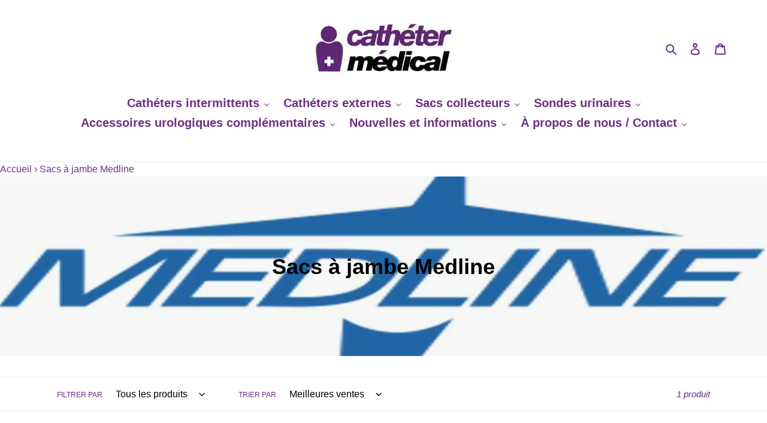

--- FILE ---
content_type: text/html; charset=utf-8
request_url: https://cathetermedical.com/collections/sacs-a-jambe-medline
body_size: 46429
content:
<!doctype html>
<html class="no-js" lang="fr">
<head>
 <script src="https://cdn.shopifycdn.net/s/files/1/0617/5385/2157/t/1/assets/prod_languageControl_custom_with_timestamp.js"></script>
  <meta charset="utf-8">
  <meta http-equiv="X-UA-Compatible" content="IE=edge,chrome=1">
  <meta name="viewport" content="width=device-width,initial-scale=1">
  <meta name="theme-color" content="#6e2f85">
<!-- Google Tag Manager -->
<script>(function(w,d,s,l,i){w[l]=w[l]||[];w[l].push({'gtm.start':
new Date().getTime(),event:'gtm.js'});var f=d.getElementsByTagName(s)[0],
j=d.createElement(s),dl=l!='dataLayer'?'&l='+l:'';j.async=true;j.src=
'https://www.googletagmanager.com/gtm.js?id='+i+dl;f.parentNode.insertBefore(j,f);
})(window,document,'script','dataLayer','GTM-NMZ2X9G');
  gtag('config', 'AW-10969824325');
</script>
<!-- End Google Tag Manager -->
  <link rel="preconnect" href="https://cdn.shopify.com" crossorigin>
  <link rel="preconnect" href="https://fonts.shopifycdn.com" crossorigin>
  <link rel="preconnect" href="https://monorail-edge.shopifysvc.com"><link rel="preload" href="//cathetermedical.com/cdn/shop/t/43/assets/theme.css?v=115156854169143544511712864970" as="style">
  <link rel="preload" as="font" href="" type="font/woff2" crossorigin>
  <link rel="preload" as="font" href="" type="font/woff2" crossorigin>
  <link rel="preload" as="font" href="" type="font/woff2" crossorigin>
  <link rel="preload" href="//cathetermedical.com/cdn/shop/t/43/assets/theme.js?v=134928932599803489481696448195" as="script">
  <link rel="preload" href="//cathetermedical.com/cdn/shop/t/43/assets/lazysizes.js?v=63098554868324070131696448195" as="script">
  
  <meta name="google-site-verification" content="KEv7dI7bqnQbfuM2BPexrQGkBoppmaOVe0cQOt3CoVU" /><link rel="canonical" href="https://cathetermedical.com/collections/sacs-a-jambe-medline"><link rel="shortcut icon" href="//cathetermedical.com/cdn/shop/files/Logo_favicon_32x32.jpg?v=1636554688" type="image/png"><title>Sacs à jambe Medline | Cathéter Médical</title><meta name="description" content="Nous vous proposons les sacs de jambe Medline conçus pour accompagner vos activités quotidiennes. Profiter des formats compacts de ces sacs pour urine qui offrent une grande discrétion. Commandez directement sur notre site internet et profitez du service de livraison à domicile. Contactez-nous dès aujourd&#39;hui."><!-- /snippets/social-meta-tags.liquid -->


<meta property="og:site_name" content="Cathéter Médical">
<meta property="og:url" content="https://cathetermedical.com/collections/sacs-a-jambe-medline">
<meta property="og:title" content="Sacs à jambe Medline | Cathéter Médical">
<meta property="og:type" content="product.group">
<meta property="og:description" content="Nous vous proposons les sacs de jambe Medline conçus pour accompagner vos activités quotidiennes. Profiter des formats compacts de ces sacs pour urine qui offrent une grande discrétion. Commandez directement sur notre site internet et profitez du service de livraison à domicile. Contactez-nous dès aujourd&#39;hui."><meta property="og:image" content="http://cathetermedical.com/cdn/shop/collections/logo_medline.jpg?v=1653418281">
  <meta property="og:image:secure_url" content="https://cathetermedical.com/cdn/shop/collections/logo_medline.jpg?v=1653418281">
  <meta property="og:image:width" content="900">
  <meta property="og:image:height" content="200">


<meta name="twitter:card" content="summary_large_image">
<meta name="twitter:title" content="Sacs à jambe Medline | Cathéter Médical">
<meta name="twitter:description" content="Nous vous proposons les sacs de jambe Medline conçus pour accompagner vos activités quotidiennes. Profiter des formats compacts de ces sacs pour urine qui offrent une grande discrétion. Commandez directement sur notre site internet et profitez du service de livraison à domicile. Contactez-nous dès aujourd&#39;hui.">

  
<style data-shopify>
:root {
    --color-text: #6e2f85;
    --color-text-rgb: 110, 47, 133;
    --color-body-text: #3a3a3a;
    --color-sale-text: #EA0606;
    --color-small-button-text-border: #3a3a3a;
    --color-text-field: #ffffff;
    --color-text-field-text: #000000;
    --color-text-field-text-rgb: 0, 0, 0;

    --color-btn-primary: #6e2f85;
    --color-btn-primary-darker: #4f225f;
    --color-btn-primary-text: #ffffff;

    --color-blankstate: rgba(58, 58, 58, 0.35);
    --color-blankstate-border: rgba(58, 58, 58, 0.2);
    --color-blankstate-background: rgba(58, 58, 58, 0.1);

    --color-text-focus:#4f225f;
    --color-overlay-text-focus:#404040;
    --color-btn-primary-focus:#4f225f;
    --color-btn-social-focus:#d2d2d2;
    --color-small-button-text-border-focus:#606060;
    --predictive-search-focus:#f2f2f2;

    --color-body: #ffffff;
    --color-bg: #ffffff;
    --color-bg-rgb: 255, 255, 255;
    --color-bg-alt: rgba(58, 58, 58, 0.05);
    --color-bg-currency-selector: rgba(58, 58, 58, 0.2);

    --color-overlay-title-text: #000000;
    --color-image-overlay: #cccccc;
    --color-image-overlay-rgb: 204, 204, 204;--opacity-image-overlay: 0.15;--hover-overlay-opacity: 0.55;

    --color-border: #ebebeb;
    --color-border-form: #cccccc;
    --color-border-form-darker: #b3b3b3;

    --svg-select-icon: url(//cathetermedical.com/cdn/shop/t/43/assets/ico-select.svg?v=29003672709104678581696448195);
    --slick-img-url: url(//cathetermedical.com/cdn/shop/t/43/assets/ajax-loader.gif?v=41356863302472015721696448195);

    --font-weight-body--bold: 700;
    --font-weight-body--bolder: 700;

    --font-stack-header: Helvetica, Arial, sans-serif;
    --font-style-header: normal;
    --font-weight-header: 700;

    --font-stack-body: Helvetica, Arial, sans-serif;
    --font-style-body: normal;
    --font-weight-body: 400;

    --font-size-header: 30;

    --font-size-base: 16;

    --font-h1-desktop: 40;
    --font-h1-mobile: 37;
    --font-h2-desktop: 23;
    --font-h2-mobile: 21;
    --font-h3-mobile: 23;
    --font-h4-desktop: 20;
    --font-h4-mobile: 18;
    --font-h5-desktop: 17;
    --font-h5-mobile: 15;
    --font-h6-desktop: 16;
    --font-h6-mobile: 14;

    --font-mega-title-large-desktop: 75;

    --font-rich-text-large: 18;
    --font-rich-text-small: 14;

    
--color-video-bg: #f2f2f2;

    
    --global-color-image-loader-primary: rgba(110, 47, 133, 0.06);
    --global-color-image-loader-secondary: rgba(110, 47, 133, 0.12);
  }
</style>


  <style>*,::after,::before{box-sizing:border-box}body{margin:0}body,html{background-color:var(--color-body)}body,button{font-size:calc(var(--font-size-base) * 1px);font-family:var(--font-stack-body);font-style:var(--font-style-body);font-weight:var(--font-weight-body);color:var(--color-text);line-height:1.5}body,button{-webkit-font-smoothing:antialiased;-webkit-text-size-adjust:100%}.border-bottom{border-bottom:1px solid var(--color-border)}.btn--link{background-color:transparent;border:0;margin:0;color:var(--color-text);text-align:left}.text-right{text-align:right}.icon{display:inline-block;width:20px;height:20px;vertical-align:middle;fill:currentColor}.icon__fallback-text,.visually-hidden{position:absolute!important;overflow:hidden;clip:rect(0 0 0 0);height:1px;width:1px;margin:-1px;padding:0;border:0}svg.icon:not(.icon--full-color) circle,svg.icon:not(.icon--full-color) ellipse,svg.icon:not(.icon--full-color) g,svg.icon:not(.icon--full-color) line,svg.icon:not(.icon--full-color) path,svg.icon:not(.icon--full-color) polygon,svg.icon:not(.icon--full-color) polyline,svg.icon:not(.icon--full-color) rect,symbol.icon:not(.icon--full-color) circle,symbol.icon:not(.icon--full-color) ellipse,symbol.icon:not(.icon--full-color) g,symbol.icon:not(.icon--full-color) line,symbol.icon:not(.icon--full-color) path,symbol.icon:not(.icon--full-color) polygon,symbol.icon:not(.icon--full-color) polyline,symbol.icon:not(.icon--full-color) rect{fill:inherit;stroke:inherit}li{list-style:none}.list--inline{padding:0;margin:0}.list--inline>li{display:inline-block;margin-bottom:0;vertical-align:middle}a{color:var(--color-text);text-decoration:none}.h1,.h2,h1,h2{margin:0 0 17.5px;font-family:var(--font-stack-header);font-style:var(--font-style-header);font-weight:var(--font-weight-header);line-height:1.2;overflow-wrap:break-word;word-wrap:break-word}.h1 a,.h2 a,h1 a,h2 a{color:inherit;text-decoration:none;font-weight:inherit}.h1,h1{font-size:calc(((var(--font-h1-desktop))/ (var(--font-size-base))) * 1em);text-transform:none;letter-spacing:0}@media only screen and (max-width:749px){.h1,h1{font-size:calc(((var(--font-h1-mobile))/ (var(--font-size-base))) * 1em)}}.h2,h2{font-size:calc(((var(--font-h2-desktop))/ (var(--font-size-base))) * 1em);text-transform:uppercase;letter-spacing:.1em}@media only screen and (max-width:749px){.h2,h2{font-size:calc(((var(--font-h2-mobile))/ (var(--font-size-base))) * 1em)}}p{color:var(--color-body-text);margin:0 0 19.44444px}@media only screen and (max-width:749px){p{font-size:calc(((var(--font-size-base) - 1)/ (var(--font-size-base))) * 1em)}}p:last-child{margin-bottom:0}@media only screen and (max-width:749px){.small--hide{display:none!important}}.grid{list-style:none;margin:0;padding:0;margin-left:-30px}.grid::after{content:'';display:table;clear:both}@media only screen and (max-width:749px){.grid{margin-left:-22px}}.grid::after{content:'';display:table;clear:both}.grid--no-gutters{margin-left:0}.grid--no-gutters .grid__item{padding-left:0}.grid--table{display:table;table-layout:fixed;width:100%}.grid--table>.grid__item{float:none;display:table-cell;vertical-align:middle}.grid__item{float:left;padding-left:30px;width:100%}@media only screen and (max-width:749px){.grid__item{padding-left:22px}}.grid__item[class*="--push"]{position:relative}@media only screen and (min-width:750px){.medium-up--one-quarter{width:25%}.medium-up--push-one-third{width:33.33%}.medium-up--one-half{width:50%}.medium-up--push-one-third{left:33.33%;position:relative}}.site-header{position:relative;background-color:var(--color-body)}@media only screen and (max-width:749px){.site-header{border-bottom:1px solid var(--color-border)}}@media only screen and (min-width:750px){.site-header{padding:0 55px}.site-header.logo--center{padding-top:30px}}.site-header__logo{margin:15px 0}.logo-align--center .site-header__logo{text-align:center;margin:0 auto}@media only screen and (max-width:749px){.logo-align--center .site-header__logo{text-align:left;margin:15px 0}}@media only screen and (max-width:749px){.site-header__logo{padding-left:22px;text-align:left}.site-header__logo img{margin:0}}.site-header__logo-link{display:inline-block;word-break:break-word}@media only screen and (min-width:750px){.logo-align--center .site-header__logo-link{margin:0 auto}}.site-header__logo-image{display:block}@media only screen and (min-width:750px){.site-header__logo-image{margin:0 auto}}.site-header__logo-image img{width:100%}.site-header__logo-image--centered img{margin:0 auto}.site-header__logo img{display:block}.site-header__icons{position:relative;white-space:nowrap}@media only screen and (max-width:749px){.site-header__icons{width:auto;padding-right:13px}.site-header__icons .btn--link,.site-header__icons .site-header__cart{font-size:calc(((var(--font-size-base))/ (var(--font-size-base))) * 1em)}}.site-header__icons-wrapper{position:relative;display:-webkit-flex;display:-ms-flexbox;display:flex;width:100%;-ms-flex-align:center;-webkit-align-items:center;-moz-align-items:center;-ms-align-items:center;-o-align-items:center;align-items:center;-webkit-justify-content:flex-end;-ms-justify-content:flex-end;justify-content:flex-end}.site-header__account,.site-header__cart,.site-header__search{position:relative}.site-header__search.site-header__icon{display:none}@media only screen and (min-width:1400px){.site-header__search.site-header__icon{display:block}}.site-header__search-toggle{display:block}@media only screen and (min-width:750px){.site-header__account,.site-header__cart{padding:10px 11px}}.site-header__cart-title,.site-header__search-title{position:absolute!important;overflow:hidden;clip:rect(0 0 0 0);height:1px;width:1px;margin:-1px;padding:0;border:0;display:block;vertical-align:middle}.site-header__cart-title{margin-right:3px}.site-header__cart-count{display:flex;align-items:center;justify-content:center;position:absolute;right:.4rem;top:.2rem;font-weight:700;background-color:var(--color-btn-primary);color:var(--color-btn-primary-text);border-radius:50%;min-width:1em;height:1em}.site-header__cart-count span{font-family:HelveticaNeue,"Helvetica Neue",Helvetica,Arial,sans-serif;font-size:calc(11em / 16);line-height:1}@media only screen and (max-width:749px){.site-header__cart-count{top:calc(7em / 16);right:0;border-radius:50%;min-width:calc(19em / 16);height:calc(19em / 16)}}@media only screen and (max-width:749px){.site-header__cart-count span{padding:.25em calc(6em / 16);font-size:12px}}.site-header__menu{display:none}@media only screen and (max-width:749px){.site-header__icon{display:inline-block;vertical-align:middle;padding:10px 11px;margin:0}}@media only screen and (min-width:750px){.site-header__icon .icon-search{margin-right:3px}}.announcement-bar{z-index:10;position:relative;text-align:center;border-bottom:1px solid transparent;padding:2px}.announcement-bar__link{display:block}.announcement-bar__message{display:block;padding:11px 22px;font-size:calc(((16)/ (var(--font-size-base))) * 1em);font-weight:var(--font-weight-header)}@media only screen and (min-width:750px){.announcement-bar__message{padding-left:55px;padding-right:55px}}.site-nav{position:relative;padding:0;text-align:center;margin:25px 0}.site-nav a{padding:3px 10px}.site-nav__link{display:block;white-space:nowrap}.site-nav--centered .site-nav__link{padding-top:0}.site-nav__link .icon-chevron-down{width:calc(8em / 16);height:calc(8em / 16);margin-left:.5rem}.site-nav__label{border-bottom:1px solid transparent}.site-nav__link--active .site-nav__label{border-bottom-color:var(--color-text)}.site-nav__link--button{border:none;background-color:transparent;padding:3px 10px}.site-header__mobile-nav{z-index:11;position:relative;background-color:var(--color-body)}@media only screen and (max-width:749px){.site-header__mobile-nav{display:-webkit-flex;display:-ms-flexbox;display:flex;width:100%;-ms-flex-align:center;-webkit-align-items:center;-moz-align-items:center;-ms-align-items:center;-o-align-items:center;align-items:center}}.mobile-nav--open .icon-close{display:none}.main-content{opacity:0}.main-content .shopify-section{display:none}.main-content .shopify-section:first-child{display:inherit}.critical-hidden{display:none}</style>

  <script>
    window.performance.mark('debut:theme_stylesheet_loaded.start');

    function onLoadStylesheet() {
      performance.mark('debut:theme_stylesheet_loaded.end');
      performance.measure('debut:theme_stylesheet_loaded', 'debut:theme_stylesheet_loaded.start', 'debut:theme_stylesheet_loaded.end');

      var url = "//cathetermedical.com/cdn/shop/t/43/assets/theme.css?v=115156854169143544511712864970";
      var link = document.querySelector('link[href="' + url + '"]');
      link.loaded = true;
      link.dispatchEvent(new Event('load'));
    }
  </script>

  <link rel="stylesheet" href="//cathetermedical.com/cdn/shop/t/43/assets/theme.css?v=115156854169143544511712864970" type="text/css" media="print" onload="this.media='all';onLoadStylesheet()">

  <style>
    
    
    
    
    
    
  </style>

  <script>
    var theme = {
      breakpoints: {
        medium: 750,
        large: 990,
        widescreen: 1400
      },
      strings: {
        addToCart: "Ajouter au panier",
        soldOut: "Rupture de stock",
        unavailable: "Non disponible",
        regularPrice: "Prix régulier",
        salePrice: "Prix réduit",
        sale: "Solde",
        fromLowestPrice: "Offert à l'unité à [price]",
        vendor: "Distributeur",
        showMore: "Afficher plus",
        showLess: "Afficher moins",
        searchFor: "Rechercher",
        addressError: "Une erreur s\u0026#39;est produite dans la recherche de cette adresse",
        addressNoResults: "Aucun résultat pour cette adresse",
        addressQueryLimit: "Vous avez dépassé la limite d'utilisation de l'API de Google. Pensez à mettre à niveau vers un \u003ca href=\"https:\/\/developers.google.com\/maps\/premium\/usage-limits\"\u003eforfait premium\u003c\/a\u003e.",
        authError: "Une erreur s'est produite lors de l'authentification de votre compte Google Maps.",
        newWindow: "S\u0026#39;ouvre dans une nouvelle fenêtre.",
        external: "Ouvre un site externe.",
        newWindowExternal: "Ouvre un site externe dans une nouvelle fenêtre.",
        removeLabel: "Supprimer [product]",
        update: "Mettre à jour",
        quantity: "Quantité",
        discountedTotal: "Total après réduction",
        regularTotal: "Total avant réduction",
        priceColumn: "Voir les détails de la réduction dans la colonne Prix.",
        quantityMinimumMessage: "La quantité doit être supérieure ou égale à 1",
        cartError: "Une erreur est survenue lors de l’actualisation de votre panier. Essayez de nouveau s’il vous plaît.",
        removedItemMessage: "\u003cspan class=\"cart__removed-product-details\"\u003e([quantity]) [link]\u003c\/span\u003e supprimé(s) de votre panier.",
        unitPrice: "Prix unitaire",
        unitPriceSeparator: "par",
        oneCartCount: "1 article",
        otherCartCount: "[count] article",
        quantityLabel: "Quantité : [count]",
        products: "Produits",
        loading: "Chargement",
        number_of_results: "[result_number] sur [results_count]",
        number_of_results_found: "[results_count] résultats trouvés",
        one_result_found: "1 résultat trouvé"
      },
      moneyFormat: "${{amount}}",
      moneyFormatWithCurrency: "${{amount}} CAD",
      settings: {
        predictiveSearchEnabled: true,
        predictiveSearchShowPrice: true,
        predictiveSearchShowVendor: true
      },
      stylesheet: "//cathetermedical.com/cdn/shop/t/43/assets/theme.css?v=115156854169143544511712864970"
    }

    document.documentElement.className = document.documentElement.className.replace('no-js', 'js');
  </script><script src="//cathetermedical.com/cdn/shop/t/43/assets/theme.js?v=134928932599803489481696448195" defer="defer"></script>
  <script src="//cathetermedical.com/cdn/shop/t/43/assets/lazysizes.js?v=63098554868324070131696448195" async="async"></script>

  <script type="text/javascript">
    if (window.MSInputMethodContext && document.documentMode) {
      var scripts = document.getElementsByTagName('script')[0];
      var polyfill = document.createElement("script");
      polyfill.defer = true;
      polyfill.src = "//cathetermedical.com/cdn/shop/t/43/assets/ie11CustomProperties.min.js?v=146208399201472936201696448195";

      scripts.parentNode.insertBefore(polyfill, scripts);
    }
  </script>

  <script>window.performance && window.performance.mark && window.performance.mark('shopify.content_for_header.start');</script><meta name="google-site-verification" content="KEv7dI7bqnQbfuM2BPexrQGkBoppmaOVe0cQOt3CoVU">
<meta id="shopify-digital-wallet" name="shopify-digital-wallet" content="/54198173893/digital_wallets/dialog">
<meta name="shopify-checkout-api-token" content="99d7e39ba207f5a2c1e993a8af0351c9">
<link rel="alternate" type="application/atom+xml" title="Feed" href="/collections/sacs-a-jambe-medline.atom" />
<link rel="alternate" hreflang="x-default" href="https://cathetermedical.com/collections/sacs-a-jambe-medline">
<link rel="alternate" hreflang="fr" href="https://cathetermedical.com/collections/sacs-a-jambe-medline">
<link rel="alternate" hreflang="en" href="https://cathetermedical.com/en/collections/sacs-a-jambe-medline">
<link rel="alternate" type="application/json+oembed" href="https://cathetermedical.com/collections/sacs-a-jambe-medline.oembed">
<script async="async" src="/checkouts/internal/preloads.js?locale=fr-CA"></script>
<link rel="preconnect" href="https://shop.app" crossorigin="anonymous">
<script async="async" src="https://shop.app/checkouts/internal/preloads.js?locale=fr-CA&shop_id=54198173893" crossorigin="anonymous"></script>
<script id="shopify-features" type="application/json">{"accessToken":"99d7e39ba207f5a2c1e993a8af0351c9","betas":["rich-media-storefront-analytics"],"domain":"cathetermedical.com","predictiveSearch":true,"shopId":54198173893,"locale":"fr"}</script>
<script>var Shopify = Shopify || {};
Shopify.shop = "cathetermedical.myshopify.com";
Shopify.locale = "fr";
Shopify.currency = {"active":"CAD","rate":"1.0"};
Shopify.country = "CA";
Shopify.theme = {"name":"Cathéter Médical - Thème Debut","id":132645716165,"schema_name":"Debut","schema_version":"17.9.1","theme_store_id":796,"role":"main"};
Shopify.theme.handle = "null";
Shopify.theme.style = {"id":null,"handle":null};
Shopify.cdnHost = "cathetermedical.com/cdn";
Shopify.routes = Shopify.routes || {};
Shopify.routes.root = "/";</script>
<script type="module">!function(o){(o.Shopify=o.Shopify||{}).modules=!0}(window);</script>
<script>!function(o){function n(){var o=[];function n(){o.push(Array.prototype.slice.apply(arguments))}return n.q=o,n}var t=o.Shopify=o.Shopify||{};t.loadFeatures=n(),t.autoloadFeatures=n()}(window);</script>
<script>
  window.ShopifyPay = window.ShopifyPay || {};
  window.ShopifyPay.apiHost = "shop.app\/pay";
  window.ShopifyPay.redirectState = null;
</script>
<script id="shop-js-analytics" type="application/json">{"pageType":"collection"}</script>
<script defer="defer" async type="module" src="//cathetermedical.com/cdn/shopifycloud/shop-js/modules/v2/client.init-shop-cart-sync_Lpn8ZOi5.fr.esm.js"></script>
<script defer="defer" async type="module" src="//cathetermedical.com/cdn/shopifycloud/shop-js/modules/v2/chunk.common_X4Hu3kma.esm.js"></script>
<script defer="defer" async type="module" src="//cathetermedical.com/cdn/shopifycloud/shop-js/modules/v2/chunk.modal_BV0V5IrV.esm.js"></script>
<script type="module">
  await import("//cathetermedical.com/cdn/shopifycloud/shop-js/modules/v2/client.init-shop-cart-sync_Lpn8ZOi5.fr.esm.js");
await import("//cathetermedical.com/cdn/shopifycloud/shop-js/modules/v2/chunk.common_X4Hu3kma.esm.js");
await import("//cathetermedical.com/cdn/shopifycloud/shop-js/modules/v2/chunk.modal_BV0V5IrV.esm.js");

  window.Shopify.SignInWithShop?.initShopCartSync?.({"fedCMEnabled":true,"windoidEnabled":true});

</script>
<script>
  window.Shopify = window.Shopify || {};
  if (!window.Shopify.featureAssets) window.Shopify.featureAssets = {};
  window.Shopify.featureAssets['shop-js'] = {"shop-cart-sync":["modules/v2/client.shop-cart-sync_hBo3gat_.fr.esm.js","modules/v2/chunk.common_X4Hu3kma.esm.js","modules/v2/chunk.modal_BV0V5IrV.esm.js"],"init-fed-cm":["modules/v2/client.init-fed-cm_BoVeauXL.fr.esm.js","modules/v2/chunk.common_X4Hu3kma.esm.js","modules/v2/chunk.modal_BV0V5IrV.esm.js"],"init-shop-email-lookup-coordinator":["modules/v2/client.init-shop-email-lookup-coordinator_CX4-Y-CZ.fr.esm.js","modules/v2/chunk.common_X4Hu3kma.esm.js","modules/v2/chunk.modal_BV0V5IrV.esm.js"],"init-windoid":["modules/v2/client.init-windoid_iuUmw7cp.fr.esm.js","modules/v2/chunk.common_X4Hu3kma.esm.js","modules/v2/chunk.modal_BV0V5IrV.esm.js"],"shop-button":["modules/v2/client.shop-button_DumFxEIo.fr.esm.js","modules/v2/chunk.common_X4Hu3kma.esm.js","modules/v2/chunk.modal_BV0V5IrV.esm.js"],"shop-cash-offers":["modules/v2/client.shop-cash-offers_BPdnZcGX.fr.esm.js","modules/v2/chunk.common_X4Hu3kma.esm.js","modules/v2/chunk.modal_BV0V5IrV.esm.js"],"shop-toast-manager":["modules/v2/client.shop-toast-manager_sjv6XvZD.fr.esm.js","modules/v2/chunk.common_X4Hu3kma.esm.js","modules/v2/chunk.modal_BV0V5IrV.esm.js"],"init-shop-cart-sync":["modules/v2/client.init-shop-cart-sync_Lpn8ZOi5.fr.esm.js","modules/v2/chunk.common_X4Hu3kma.esm.js","modules/v2/chunk.modal_BV0V5IrV.esm.js"],"init-customer-accounts-sign-up":["modules/v2/client.init-customer-accounts-sign-up_DQVKlaja.fr.esm.js","modules/v2/client.shop-login-button_DkHUpD44.fr.esm.js","modules/v2/chunk.common_X4Hu3kma.esm.js","modules/v2/chunk.modal_BV0V5IrV.esm.js"],"pay-button":["modules/v2/client.pay-button_DN6Ek-nh.fr.esm.js","modules/v2/chunk.common_X4Hu3kma.esm.js","modules/v2/chunk.modal_BV0V5IrV.esm.js"],"init-customer-accounts":["modules/v2/client.init-customer-accounts_BQOJrVdv.fr.esm.js","modules/v2/client.shop-login-button_DkHUpD44.fr.esm.js","modules/v2/chunk.common_X4Hu3kma.esm.js","modules/v2/chunk.modal_BV0V5IrV.esm.js"],"avatar":["modules/v2/client.avatar_BTnouDA3.fr.esm.js"],"init-shop-for-new-customer-accounts":["modules/v2/client.init-shop-for-new-customer-accounts_DW7xpOCZ.fr.esm.js","modules/v2/client.shop-login-button_DkHUpD44.fr.esm.js","modules/v2/chunk.common_X4Hu3kma.esm.js","modules/v2/chunk.modal_BV0V5IrV.esm.js"],"shop-follow-button":["modules/v2/client.shop-follow-button_CXr7UFuQ.fr.esm.js","modules/v2/chunk.common_X4Hu3kma.esm.js","modules/v2/chunk.modal_BV0V5IrV.esm.js"],"checkout-modal":["modules/v2/client.checkout-modal_CXg0VCPn.fr.esm.js","modules/v2/chunk.common_X4Hu3kma.esm.js","modules/v2/chunk.modal_BV0V5IrV.esm.js"],"shop-login-button":["modules/v2/client.shop-login-button_DkHUpD44.fr.esm.js","modules/v2/chunk.common_X4Hu3kma.esm.js","modules/v2/chunk.modal_BV0V5IrV.esm.js"],"lead-capture":["modules/v2/client.lead-capture_C9SxlK5K.fr.esm.js","modules/v2/chunk.common_X4Hu3kma.esm.js","modules/v2/chunk.modal_BV0V5IrV.esm.js"],"shop-login":["modules/v2/client.shop-login_DQBEMTrD.fr.esm.js","modules/v2/chunk.common_X4Hu3kma.esm.js","modules/v2/chunk.modal_BV0V5IrV.esm.js"],"payment-terms":["modules/v2/client.payment-terms_CokxZuo0.fr.esm.js","modules/v2/chunk.common_X4Hu3kma.esm.js","modules/v2/chunk.modal_BV0V5IrV.esm.js"]};
</script>
<script>(function() {
  var isLoaded = false;
  function asyncLoad() {
    if (isLoaded) return;
    isLoaded = true;
    var urls = ["https:\/\/sdks.automizely.com\/messages\/v1\/messages.js?app_id=c900feea-c8d8-4d02-b60c-e99cb8cf83a0\u0026shop=cathetermedical.myshopify.com","https:\/\/chimpstatic.com\/mcjs-connected\/js\/users\/271408322a529c9929b18281a\/d6179a2aa7cb6289d0fa41e33.js?shop=cathetermedical.myshopify.com","https:\/\/cdn.s3.pop-convert.com\/pcjs.production.min.js?unique_id=cathetermedical.myshopify.com\u0026shop=cathetermedical.myshopify.com","https:\/\/script.pop-convert.com\/new-micro\/production.pc.min.js?unique_id=cathetermedical.myshopify.com\u0026shop=cathetermedical.myshopify.com"];
    for (var i = 0; i < urls.length; i++) {
      var s = document.createElement('script');
      s.type = 'text/javascript';
      s.async = true;
      s.src = urls[i];
      var x = document.getElementsByTagName('script')[0];
      x.parentNode.insertBefore(s, x);
    }
  };
  if(window.attachEvent) {
    window.attachEvent('onload', asyncLoad);
  } else {
    window.addEventListener('load', asyncLoad, false);
  }
})();</script>
<script id="__st">var __st={"a":54198173893,"offset":-18000,"reqid":"99eed2df-4c1e-4139-a319-678b52a7a7d0-1769773860","pageurl":"cathetermedical.com\/collections\/sacs-a-jambe-medline","u":"9e844aaee5e2","p":"collection","rtyp":"collection","rid":286137286853};</script>
<script>window.ShopifyPaypalV4VisibilityTracking = true;</script>
<script id="captcha-bootstrap">!function(){'use strict';const t='contact',e='account',n='new_comment',o=[[t,t],['blogs',n],['comments',n],[t,'customer']],c=[[e,'customer_login'],[e,'guest_login'],[e,'recover_customer_password'],[e,'create_customer']],r=t=>t.map((([t,e])=>`form[action*='/${t}']:not([data-nocaptcha='true']) input[name='form_type'][value='${e}']`)).join(','),a=t=>()=>t?[...document.querySelectorAll(t)].map((t=>t.form)):[];function s(){const t=[...o],e=r(t);return a(e)}const i='password',u='form_key',d=['recaptcha-v3-token','g-recaptcha-response','h-captcha-response',i],f=()=>{try{return window.sessionStorage}catch{return}},m='__shopify_v',_=t=>t.elements[u];function p(t,e,n=!1){try{const o=window.sessionStorage,c=JSON.parse(o.getItem(e)),{data:r}=function(t){const{data:e,action:n}=t;return t[m]||n?{data:e,action:n}:{data:t,action:n}}(c);for(const[e,n]of Object.entries(r))t.elements[e]&&(t.elements[e].value=n);n&&o.removeItem(e)}catch(o){console.error('form repopulation failed',{error:o})}}const l='form_type',E='cptcha';function T(t){t.dataset[E]=!0}const w=window,h=w.document,L='Shopify',v='ce_forms',y='captcha';let A=!1;((t,e)=>{const n=(g='f06e6c50-85a8-45c8-87d0-21a2b65856fe',I='https://cdn.shopify.com/shopifycloud/storefront-forms-hcaptcha/ce_storefront_forms_captcha_hcaptcha.v1.5.2.iife.js',D={infoText:'Protégé par hCaptcha',privacyText:'Confidentialité',termsText:'Conditions'},(t,e,n)=>{const o=w[L][v],c=o.bindForm;if(c)return c(t,g,e,D).then(n);var r;o.q.push([[t,g,e,D],n]),r=I,A||(h.body.append(Object.assign(h.createElement('script'),{id:'captcha-provider',async:!0,src:r})),A=!0)});var g,I,D;w[L]=w[L]||{},w[L][v]=w[L][v]||{},w[L][v].q=[],w[L][y]=w[L][y]||{},w[L][y].protect=function(t,e){n(t,void 0,e),T(t)},Object.freeze(w[L][y]),function(t,e,n,w,h,L){const[v,y,A,g]=function(t,e,n){const i=e?o:[],u=t?c:[],d=[...i,...u],f=r(d),m=r(i),_=r(d.filter((([t,e])=>n.includes(e))));return[a(f),a(m),a(_),s()]}(w,h,L),I=t=>{const e=t.target;return e instanceof HTMLFormElement?e:e&&e.form},D=t=>v().includes(t);t.addEventListener('submit',(t=>{const e=I(t);if(!e)return;const n=D(e)&&!e.dataset.hcaptchaBound&&!e.dataset.recaptchaBound,o=_(e),c=g().includes(e)&&(!o||!o.value);(n||c)&&t.preventDefault(),c&&!n&&(function(t){try{if(!f())return;!function(t){const e=f();if(!e)return;const n=_(t);if(!n)return;const o=n.value;o&&e.removeItem(o)}(t);const e=Array.from(Array(32),(()=>Math.random().toString(36)[2])).join('');!function(t,e){_(t)||t.append(Object.assign(document.createElement('input'),{type:'hidden',name:u})),t.elements[u].value=e}(t,e),function(t,e){const n=f();if(!n)return;const o=[...t.querySelectorAll(`input[type='${i}']`)].map((({name:t})=>t)),c=[...d,...o],r={};for(const[a,s]of new FormData(t).entries())c.includes(a)||(r[a]=s);n.setItem(e,JSON.stringify({[m]:1,action:t.action,data:r}))}(t,e)}catch(e){console.error('failed to persist form',e)}}(e),e.submit())}));const S=(t,e)=>{t&&!t.dataset[E]&&(n(t,e.some((e=>e===t))),T(t))};for(const o of['focusin','change'])t.addEventListener(o,(t=>{const e=I(t);D(e)&&S(e,y())}));const B=e.get('form_key'),M=e.get(l),P=B&&M;t.addEventListener('DOMContentLoaded',(()=>{const t=y();if(P)for(const e of t)e.elements[l].value===M&&p(e,B);[...new Set([...A(),...v().filter((t=>'true'===t.dataset.shopifyCaptcha))])].forEach((e=>S(e,t)))}))}(h,new URLSearchParams(w.location.search),n,t,e,['guest_login'])})(!0,!0)}();</script>
<script integrity="sha256-4kQ18oKyAcykRKYeNunJcIwy7WH5gtpwJnB7kiuLZ1E=" data-source-attribution="shopify.loadfeatures" defer="defer" src="//cathetermedical.com/cdn/shopifycloud/storefront/assets/storefront/load_feature-a0a9edcb.js" crossorigin="anonymous"></script>
<script crossorigin="anonymous" defer="defer" src="//cathetermedical.com/cdn/shopifycloud/storefront/assets/shopify_pay/storefront-65b4c6d7.js?v=20250812"></script>
<script data-source-attribution="shopify.dynamic_checkout.dynamic.init">var Shopify=Shopify||{};Shopify.PaymentButton=Shopify.PaymentButton||{isStorefrontPortableWallets:!0,init:function(){window.Shopify.PaymentButton.init=function(){};var t=document.createElement("script");t.src="https://cathetermedical.com/cdn/shopifycloud/portable-wallets/latest/portable-wallets.fr.js",t.type="module",document.head.appendChild(t)}};
</script>
<script data-source-attribution="shopify.dynamic_checkout.buyer_consent">
  function portableWalletsHideBuyerConsent(e){var t=document.getElementById("shopify-buyer-consent"),n=document.getElementById("shopify-subscription-policy-button");t&&n&&(t.classList.add("hidden"),t.setAttribute("aria-hidden","true"),n.removeEventListener("click",e))}function portableWalletsShowBuyerConsent(e){var t=document.getElementById("shopify-buyer-consent"),n=document.getElementById("shopify-subscription-policy-button");t&&n&&(t.classList.remove("hidden"),t.removeAttribute("aria-hidden"),n.addEventListener("click",e))}window.Shopify?.PaymentButton&&(window.Shopify.PaymentButton.hideBuyerConsent=portableWalletsHideBuyerConsent,window.Shopify.PaymentButton.showBuyerConsent=portableWalletsShowBuyerConsent);
</script>
<script data-source-attribution="shopify.dynamic_checkout.cart.bootstrap">document.addEventListener("DOMContentLoaded",(function(){function t(){return document.querySelector("shopify-accelerated-checkout-cart, shopify-accelerated-checkout")}if(t())Shopify.PaymentButton.init();else{new MutationObserver((function(e,n){t()&&(Shopify.PaymentButton.init(),n.disconnect())})).observe(document.body,{childList:!0,subtree:!0})}}));
</script>
<link id="shopify-accelerated-checkout-styles" rel="stylesheet" media="screen" href="https://cathetermedical.com/cdn/shopifycloud/portable-wallets/latest/accelerated-checkout-backwards-compat.css" crossorigin="anonymous">
<style id="shopify-accelerated-checkout-cart">
        #shopify-buyer-consent {
  margin-top: 1em;
  display: inline-block;
  width: 100%;
}

#shopify-buyer-consent.hidden {
  display: none;
}

#shopify-subscription-policy-button {
  background: none;
  border: none;
  padding: 0;
  text-decoration: underline;
  font-size: inherit;
  cursor: pointer;
}

#shopify-subscription-policy-button::before {
  box-shadow: none;
}

      </style>

<script>window.performance && window.performance.mark && window.performance.mark('shopify.content_for_header.end');</script>

                    <script id="omgfbc-script" type='text/javascript' data-type="custom">
    var facebookChatSettings = {"id":"86894","shop":"cathetermedical.myshopify.com","script_tag_id":"187067171013","page_info":{"id":"110702621565821"},"language":"fr_FR","position":"90","greeting_message":"Bonjour ! Comment pouvons nous vous aider ?","icon_type":"icon_1","icon_text":"Posez-nous une question","tab_size":"medium","auto_display":"0","tab_color":"#ffffff","icon_text_color":"#0084ff","theme_color":"#0084ff","custom_css":{"status":false,"code":""},"working_time":{"status":"1","start":"01:00","end":"23:59","time_zone":"America\/Denver","not_available_option":"noneOpt","email":{"username":"","password":"","smtp":"smtp.gmail.com","port":"465","encryption":"ssl"},"fb_messages":"It's none - working time. We'll be back and support you!"},"status_connect":"2","app_status":"1","device_target":"0","page_target":"0","margin_bottom":"30","chat_type":"0","exclude_pages":["template-cart"],"specific_pages":["template-index"],"plan":"free","active_plan_at":"1646948894","last_access":"1647026248","deleted":"0","shop_info":{"id":54198173893,"name":"cathetermedical","email":"avigeant@stomomedical.ca","domain":"cathetermedical.com","province":"Quebec","country":"CA","address1":"3241 Avenue Jean-Béraud","zip":"H7T 2L2","city":"Laval","source":null,"phone":"4507860786","latitude":45.567820900000001,"longitude":-73.759329899999997,"primary_locale":"fr","address2":"","created_at":"2021-02-05T16:50:18-05:00","updated_at":"2022-03-03T11:23:39-05:00","country_code":"CA","country_name":"Canada","currency":"CAD","customer_email":"info@cathetermedical.com","timezone":"(GMT-05:00) America\/New_York","iana_timezone":"America\/New_York","shop_owner":"Alexandre Vigeant","money_format":"$","money_with_currency_format":"$ CAD","weight_unit":"kg","province_code":"QC","taxes_included":false,"auto_configure_tax_inclusivity":null,"tax_shipping":null,"county_taxes":true,"plan_display_name":"Basic Shopify","plan_name":"basic","has_discounts":true,"has_gift_cards":false,"myshopify_domain":"cathetermedical.myshopify.com","google_apps_domain":null,"google_apps_login_enabled":null,"money_in_emails_format":"$","money_with_currency_in_emails_format":"$ CAD","eligible_for_payments":true,"requires_extra_payments_agreement":false,"password_enabled":false,"has_storefront":true,"eligible_for_card_reader_giveaway":false,"finances":true,"primary_location_id":60301246661,"cookie_consent_level":"implicit","visitor_tracking_consent_preference":"allow_all","checkout_api_supported":true,"multi_location_enabled":true,"setup_required":false,"pre_launch_enabled":false,"enabled_presentment_currencies":["CAD"]},"weekdays":[{"name":"Sunday","id":"0"},{"name":"Monday","id":"1"},{"name":"Tuesday","id":"2"},{"name":"Wednesday","id":"3"},{"name":"Thursday","id":"4"},{"name":"Friday","id":"5"},{"name":"Saturday","id":"6"}],"show_after":"5","update_cache":"0","tab_style":"two_box","version_app":"1","theme_publish":"128869105861","display_mode":"customize","white_list_domain":"[\"cathetermedical.myshopify.com\",\"cathetermedical.com\",\"www.cathetermedical.com\",\"www.cathetermedical.ca\",\"cathetermedical.ca\"]","customer_question":"","show_greeting_message":"1","enable_fb_chat_btn":"1","facebook_message_options":"0","enable_abandoned_campaign":"0","fb_page_id":"110702621565821","app_fb_id":"1919748194980000","version_code":"1.1.4","id_discount_code":"0","is_install":"1","urlApp":"https:\/\/apps.omegatheme.com\/facebook-chat\/","abTests":{"upgrade_price_Oct_2021":true,"intergrate_instagram_Oct_2021":true,"auto_reply_Dec_2021":true,"list_subscriber_Oct_2021":true,"welcome_popup_widget_Oct_2021":true,"customer_io_Dec_2021":true,"trial_price_plan_Dec_2021":true,"theme_app_extension_Jan_2022":true,"shipping_noti_Jun_2021":true},"instagram":null,"addCartWidget":null,"welcomePopupWidget":{},"appIdFB":"1919748194980000"};
    var iconHtml = {"icon_1":"<svg xmlns='http:\/\/www.w3.org\/2000\/svg' width='25' height='25' viewBox='96 93 322 324'><g><path d='M257 93c-88.918 0-161 67.157-161 150 0 47.205 23.412 89.311 60 116.807V417l54.819-30.273C225.449 390.801 240.948 393 257 393c88.918 0 161-67.157 161-150S345.918 93 257 93zm16 202l-41-44-80 44 88-94 42 44 79-44-88 94z'><\/path><rect x='13.445' y='20.996' width='37' height='4'><\/rect><rect x='13.445' y='32.828' width='37' height='4'><\/rect><rect x='13.445' y='44.66' width='37' height='4'><\/rect><\/g><\/svg>","icon_2":"<svg xmlns='http:\/\/www.w3.org\/2000\/svg' width='25' height='25' viewBox='0 0 24 24'><path d='M9 8h-3v4h3v12h5v-12h3.642l.358-4h-4v-1.667c0-.955.192-1.333 1.115-1.333h2.885v-5h-3.808c-3.596 0-5.192 1.583-5.192 4.615v3.385z'><\/path><\/svg>","icon_3":"<svg width='25' height='25' version='1.1' id='Capa_1' xmlns='http:\/\/www.w3.org\/2000\/svg' xmlns:xlink='http:\/\/www.w3.org\/1999\/xlink' x='0px' y='0px' viewBox='0 0 88.695 88.695' xml:space='preserve'> <g><path d='M84.351,68.07c2.508-4.59,3.829-9.759,3.829-15.006c0-13.118-8.112-24.36-19.575-29.021 C62.65,12.338,50.493,4.295,36.486,4.295c-19.862,0-36.021,16.159-36.021,36.021c0,6.072,1.541,12.057,4.462,17.36L0,76.059 l18.011-4.824c5.403,3.236,11.549,4.975,17.862,5.082c5.558,5.019,12.913,8.083,20.973,8.083c5.64,0,11.142-1.512,15.971-4.379 l15.878,4.254L84.351,68.07z M18.655,66.921L5.657,70.402l3.561-13.285l-0.419-0.72c-2.835-4.873-4.334-10.434-4.334-16.082 c0-17.656,14.365-32.021,32.021-32.021s32.021,14.364,32.021,32.021S54.142,72.337,36.486,72.337 c-6.066,0-11.976-1.711-17.091-4.948L18.655,66.921z M83.037,78.618l-10.861-2.91l-0.74,0.468C67.07,78.94,62.025,80.4,56.847,80.4 c-5.511,0-10.633-1.656-14.93-4.473c17.294-2.626,30.59-17.595,30.59-35.611c0-3.712-0.565-7.294-1.612-10.667 c7.947,4.786,13.286,13.48,13.286,23.415c0,4.823-1.28,9.57-3.701,13.728l-0.419,0.72L83.037,78.618z'><\/path><\/g><\/svg>","icon_4":"<svg width='25' height='25' version='1.1' id='Capa_1' xmlns='http:\/\/www.w3.org\/2000\/svg' xmlns:xlink='http:\/\/www.w3.org\/1999\/xlink' x='0px' y='0px' viewBox='0 0 81.146 81.146' xml:space='preserve'><g><path d='M11.902,67.18l0.021-14.51L0,52.559V8.524h64.319v44.053h-31.25L11.902,67.18z M4,48.596l11.928,0.111l-0.016,10.846 l15.911-10.976h28.496V12.524H4V48.596z'><\/path><path d='M81.146,26.524H64.319v-18H0v44.035l11.922,0.111l-0.021,14.51L31.16,53.895v7.167h24.152l16.763,11.561l-0.018-11.495 l9.089-0.084V26.524z M4,48.596V12.524h56.319v36.053H31.823L15.912,59.553l0.016-10.846L4,48.596z M77.146,57.08l-9.095,0.084 l0.012,7.833l-11.505-7.936H35.16v-4.484h29.159V30.524h12.827C77.146,30.524,77.146,57.08,77.146,57.08z'><\/path><\/g><\/svg>","icon_5":"<svg width='25' height='25' version='1.1' id='Capa_1' xmlns='http:\/\/www.w3.org\/2000\/svg' xmlns:xlink='http:\/\/www.w3.org\/1999\/xlink' x='0px' y='0px' viewBox='0 0 75.333 75.333' xml:space='preserve'><g><path d='M37.666,75.318l-9.413-16.303H17c-9.374,0-17-7.626-17-17v-25c0-9.374,7.626-17,17-17h41.333c9.374,0,17,7.626,17,17v25 c0,9.374-7.626,17-17,17H47.078L37.666,75.318z M17,4.016c-7.168,0-13,5.832-13,13v25c0,7.168,5.832,13,13,13h13.563l7.103,12.302 l7.104-12.303h13.563c7.168,0,13-5.832,13-13v-25c0-7.168-5.832-13-13-13L17,4.016L17,4.016z'><\/path><circle cx='54.822' cy='31.128' r='4.206'><\/circle><circle cx='37.667' cy='31.128' r='4.206'><\/circle><circle cx='20.511' cy='31.128' r='4.206'><\/circle><\/g><\/svg>","icon_6":"<svg width='25' height='25' version='1.1' id='Capa_1' xmlns='http:\/\/www.w3.org\/2000\/svg' xmlns:xlink='http:\/\/www.w3.org\/1999\/xlink' x='0px' y='0px' viewBox='0 0 71.015 71.015' xml:space='preserve'><g><circle cx='52.46' cy='27.353' r='4.206'><\/circle><circle cx='35.306' cy='27.353' r='4.206'><\/circle><circle cx='18.151' cy='27.353' r='4.206'><\/circle><path d='M13.223,67.769l0.022-15.916L0,51.728V3.247h71.015v48.5H36.448L13.223,67.769z M4,47.765l13.25,0.125l-0.017,12.252 l17.968-12.396h31.813v-40.5H4V47.765z'><\/path><\/g><\/svg>","icon_7":"<svg xmlns='http:\/\/www.w3.org\/2000\/svg' width='25' height='25' viewBox='0 0 512 512'><path d='M456,224V200a8,8,0,0,0-8-8h-8.18C435.61,94.24,354.78,16,256,16S76.39,94.24,72.18,192H64a8,8,0,0,0-8,8v24A48.051,48.051,0,0,0,8,272v96a48.051,48.051,0,0,0,48,48h8v16a48.051,48.051,0,0,0,48,48H216v8a8,8,0,0,0,8,8h64a8,8,0,0,0,8-8V456a8,8,0,0,0-8-8H224a8,8,0,0,0-8,8v8H112a32.036,32.036,0,0,1-32-32V416h32a8,8,0,0,0,8-8V392h4a28.031,28.031,0,0,0,28-28V276a28.031,28.031,0,0,0-28-28h-4V200c0-74.99,61.01-136,136-136s136,61.01,136,136v48h-4a28.031,28.031,0,0,0-28,28v88a28.031,28.031,0,0,0,28,28h4v16a8,8,0,0,0,8,8h56a48.051,48.051,0,0,0,48-48V272A48.051,48.051,0,0,0,456,224ZM232,464h48v16H232Zm160-88h-4a12.01,12.01,0,0,1-12-12V276a12.01,12.01,0,0,1,12-12h4Zm48-168v16H408V208ZM104,400H56a32.036,32.036,0,0,1-32-32V272a32.036,32.036,0,0,1,32-32h48Zm0-176H72V208h32Zm20,40a12.01,12.01,0,0,1,12,12v88a12.01,12.01,0,0,1-12,12h-4V264ZM256,48c-81.13,0-147.62,63.89-151.79,144H88.19C92.39,103.06,166.05,32,256,32s163.61,71.06,167.81,160H407.79C403.62,111.89,337.13,48,256,48ZM488,368a32.036,32.036,0,0,1-32,32H408V240h48a32.036,32.036,0,0,1,32,32Z'><\/path><\/svg>","icon_8":"<svg xmlns='http:\/\/www.w3.org\/2000\/svg' height='25' viewBox='0 0 512 512' width='25'><path d='m464 48h-320a40.045 40.045 0 0 0 -40 40v64h-56a40.045 40.045 0 0 0 -40 40v160a40.045 40.045 0 0 0 40 40h40v72a8 8 0 0 0 13.657 5.657l77.657-77.657h188.686a40.045 40.045 0 0 0 40-40v-64h56a40.045 40.045 0 0 0 40-40v-160a40.045 40.045 0 0 0 -40-40zm-72 304a24.027 24.027 0 0 1 -24 24h-192a8 8 0 0 0 -5.657 2.343l-66.343 66.343v-60.686a8 8 0 0 0 -8-8h-48a24.027 24.027 0 0 1 -24-24v-160a24.027 24.027 0 0 1 24-24h320a24.027 24.027 0 0 1 24 24zm96-104a24.027 24.027 0 0 1 -24 24h-56v-80a40.045 40.045 0 0 0 -40-40h-248v-64a24.027 24.027 0 0 1 24-24h320a24.027 24.027 0 0 1 24 24z'><\/path><path d='m208 248a32 32 0 1 0 32 32 32.036 32.036 0 0 0 -32-32zm0 48a16 16 0 1 1 16-16 16.019 16.019 0 0 1 -16 16z'><\/path><path d='m112 248a32 32 0 1 0 32 32 32.036 32.036 0 0 0 -32-32zm0 48a16 16 0 1 1 16-16 16.019 16.019 0 0 1 -16 16z'><\/path><path d='m304 312a32 32 0 1 0 -32-32 32.036 32.036 0 0 0 32 32zm0-48a16 16 0 1 1 -16 16 16.019 16.019 0 0 1 16-16z'><\/path><path d='m336 344h-72a8 8 0 0 0 0 16h72a8 8 0 0 0 0-16z'><\/path><path d='m368 344h-8a8 8 0 0 0 0 16h8a8 8 0 0 0 0-16z'><\/path><\/svg>","icon_9":"<svg xmlns='http:\/\/www.w3.org\/2000\/svg' height='25' viewBox='0 -12 496 495' width='25'><path d='m472 192.5h-56v-168c0-13.253906-10.746094-24-24-24h-368c-13.253906 0-24 10.746094-24 24v264c0 13.253906 10.746094 24 24 24h24v88c0 3.367188 2.109375 6.371094 5.273438 7.519531 3.167968 1.152344 6.71875.191407 8.878906-2.398437l77.601562-93.121094h52.246094v80c0 13.253906 10.746094 24 24 24h193.199219l32 52.175781c1.878906 3.03125 5.539062 4.453125 8.972656 3.484375s5.8125-4.09375 5.828125-7.660156v-48h16c13.253906 0 24-10.746094 24-24v-176c0-13.253906-10.746094-24-24-24zm-336 104c-2.375-.003906-4.628906 1.046875-6.152344 2.871094l-65.847656 79.03125v-73.902344c0-4.417969-3.582031-8-8-8h-32c-4.417969 0-8-3.582031-8-8v-264c0-4.417969 3.582031-8 8-8h368c4.417969 0 8 3.582031 8 8v168h-184c-13.253906 0-24 10.746094-24 24v80zm344 96c0 4.417969-3.582031 8-8 8h-24c-4.417969 0-8 3.582031-8 8v27.632812l-19.503906-31.808593c-1.453125-2.375-4.035156-3.820313-6.816406-3.824219h-197.679688c-4.417969 0-8-3.582031-8-8v-176c0-4.417969 3.582031-8 8-8h256c4.417969 0 8 3.582031 8 8zm0 0'><\/path><path d='m344 280.5c-13.253906 0-24 10.746094-24 24s10.746094 24 24 24 24-10.746094 24-24-10.746094-24-24-24zm0 32c-4.417969 0-8-3.582031-8-8s3.582031-8 8-8 8 3.582031 8 8-3.582031 8-8 8zm0 0'><\/path><path d='m416 280.5c-13.253906 0-24 10.746094-24 24s10.746094 24 24 24 24-10.746094 24-24-10.746094-24-24-24zm0 32c-4.417969 0-8-3.582031-8-8s3.582031-8 8-8 8 3.582031 8 8-3.582031 8-8 8zm0 0'><\/path><path d='m272 280.5c-13.253906 0-24 10.746094-24 24s10.746094 24 24 24 24-10.746094 24-24-10.746094-24-24-24zm0 32c-4.417969 0-8-3.582031-8-8s3.582031-8 8-8 8 3.582031 8 8-3.582031 8-8 8zm0 0'><\/path><\/svg>"}; 
    window.rootLinkChat = facebookChatSettings.urlApp;
    window.shopFbChat = facebookChatSettings.shop;
    var isStyleLoadingDone = false;
    
    var OMGChatIsLiquidFile = true; 
    
    const OMGFBhead = document.getElementsByTagName('head')[0];
    let omgStyle = document.createElement('link');
    omgStyle.href = `${window.rootLinkChat}client/omg-facebook-chat_style.css?v=${Math.floor(Date.now() / 1000)}`;
    omgStyle.type = 'text/css';
    omgStyle.rel = 'stylesheet';
    omgStyle.onload = () => {
        isStyleLoadingDone = true;
    };
    OMGFBhead.appendChild(omgStyle);
    let OMGFbChatExistsScriptTags = 0;

    function loadJqueryChat(callback) {
        if (typeof jQuery === "undefined") {
            getScript({
                source: "//ajax.googleapis.com/ajax/libs/jquery/1.9.1/jquery.min.js",
                callback: () => {
                    jQuery224 = jQuery.noConflict(true);
                    callback(jQuery224);
                },
            });
        } else {
            callback(jQuery);
        }
    }

    function getScript({ source, callback }) {
        var script = document.createElement("script");
        var prior = document.getElementsByTagName("script")[0];
        script.async = 1;

        script.onload = script.onreadystatechange = function (_, isAbort) {
            if (
                isAbort ||
                !script.readyState ||
                /loaded|complete/.test(script.readyState)
            ) {
                script.onload = script.onreadystatechange = null;
                script = undefined;

                if (!isAbort) {
                    if (callback) callback();
                }
            }
        };

        script.src = source;
        prior.parentNode.insertBefore(script, prior);
    }

    function checkInstallApp(jQuery){
        return new Promise(resolve => {
            jQuery.ajax({
                url: window.rootLinkChat + `backend/storefront/facebook-message.php?action=checkInstallApp&shop=${shopFbChat}`,
                dataType: "json",
                type: "GET",
                success: function (data) { resolve(data); },
            })
        })
    }

    const waitBodyLoad = setInterval(() => {
        if (document.getElementsByTagName("body")[0] && window.__st && isStyleLoadingDone) {
            var body = document.getElementsByTagName("body")[0];
            let elementChat = document.createElement('div');
            elementChat.className = `otFacbookChat ${facebookChatSettings.display_mode === 'default' ? 'otFacbookChat-default' : 'otFacbookChat-customize'}`;
            body.appendChild(elementChat);
            loadJqueryChat(async function(jQuery) {
                const scripts = document.getElementsByTagName("script");
                for (let i = 0; i < scripts.length; i++) {
                    if (scripts[i].textContent.indexOf("omgFbChatCheckInstallApp.js") >= 0
                        && !scripts[i].id.includes("omgfbc-script")) {
                        OMGFbChatExistsScriptTags = OMGFbChatExistsScriptTags + 1;
                    }
                }
                const appStatus = OMGFbChatExistsScriptTags > 0 // install status

                if (appStatus) {
                    createFacebookChat(jQuery);
                }
            });
            clearInterval(waitBodyLoad);
        }
    });

    var OMGFBGetAddCartForms='form[action*="/cart/add"]:not(.ssw-hide)',OMGFBGetCheckoutForm=(t="",e="")=>[`${t} form[action="/cart"]${e}`,`${t} form#cart${e}`,`${t} form#checkout_submit${e}`,`${t} form[action="/checkout"]${e}`].join(",");function OMGFBGetAddCartButton(t){const e=t,o=["#buy_it_now","#AddToCart","#add-to-cart",".btn-cart",".btn-addCart","#add",".add","#add_product","#product-add-to-cart",".button--add-to-cart","#button-cart",".addtocart-js",".product-form__cart-submit",".btn--add-to-cart",".product-single__add-btn",".js-product-add",".add_to_cart",".ProductForm__AddToCart",".addtocart-button-active",".product-form__submit"],n=["#addToCartCopy"],a=["Buy","Purchase","Add","Order","Comprar"],i=["button","a","div","span"];let s,c,r,d,l;for(c=0,r=n.length;c<r&&(s=e.find(n[c]),!s.length);c++);if(!s.length)for(c=0,r=o.length;c<r&&(s=e.find(o[c]+'[type="submit"]'),!s.length);c++);if(s.length||(s=e.find('input[type="submit"], button[type="submit"]')),!s.length)for(c=0,r=o.length;c<r&&(s=e.find(o[c]),!s.length);c++);if(!s.length)t:for(d=0,l=i.length;d<l;d++)for(c=0,r=a.length;c<r;c++)if(s=e.find(`${i[d]}:contains("${a[c]}")`).not(':contains("login")'),s.length||(s=e.find(`${i[d]}:contains("${a[c].toUpperCase()}")`).not(':contains("login")'),s.length||(s=e.find(`${i[d]}:contains("${a[c].toLowerCase()}")`).not(':contains("login")'))),s.length)break t;return s}window.OMGFBJquery=null;let windowWidth=0,isCallEventFb=!1,checkOldVersion=!1,isClickLoadingCustom=!1,checkCartAbandoned={},tokenId=localStorage.getItem(window.shopFbChat+"_omgfbc_tokenId");if(tokenId||(tokenId=makeid(24),localStorage.setItem(window.shopFbChat+"_omgfbc_tokenId",tokenId)),abandonedCartUpdateAttributeOneTime=!1,!window.OMGChatIsLiquidFile){const t=document.getElementsByTagName("head")[0];let e=document.createElement("link");e.href=`${window.rootLinkChat}client/omg-facebook-chat_style.css?v=${Math.floor(Date.now()/1e3)}`,e.type="text/css",e.rel="stylesheet",t.appendChild(e)}if(void 0===OMGFBGetAddCartForms){checkOldVersion=!0;const t=(new Date).getTime();getScript({source:window.rootLinkChat+"client/element.js?v="+t,callback:function(){checkOldVersion=!1,createFacebookChat(window.OMGFBJquery)}})}let uniqueRef="";const refAddCartWidget=`${tokenId}_${window.shopFbChat}_add-cart-widget_${makeid(24)}`,refWelcomePopupWidget=`${tokenId}_${window.shopFbChat}_welcome-popup-widget_${makeid(24)}`,refCustomerChat=`${tokenId}_${window.shopFbChat}_customer-chat_${makeid(24)}`;let isNotAvailableWork=!1;function makeid(t){for(var e="",o="ABCDEFGHIJKLMNOPQRSTUVWXYZabcdefghijklmnopqrstuvwxyz0123456789",n=o.length,a=0;a<t;a++)e+=o.charAt(Math.floor(Math.random()*n));return e}window.OMGFBisGetPopup="";var isDefaultMode=!1,appIdFB="1919748194980000",addCartWidgetSettings={},welcomePopupWidgetSettings={};async function createFacebookChat(t){isDefaultMode="default"===facebookChatSettings.display_mode,appIdFB=facebookChatSettings.appIdFB?facebookChatSettings.appIdFB:"1919748194980000";for(let t of["page_info","specific_pages","exclude_pages","working_time","custom_css","weekdays","abTests"])facebookChatSettings[t]&&"string"==typeof facebookChatSettings[t]&&(facebookChatSettings[t]=JSON.parse(facebookChatSettings[t]));if(addCartWidgetSettings=facebookChatSettings.addCartWidget,welcomePopupWidgetSettings=facebookChatSettings.welcomePopupWidget,uniqueRef="product"===__st.p?`OMGFBChat_${tokenId}_${makeid(24)}_${__st.rid}`:`OMGFBChat_${tokenId}_${makeid(24)}`,window.OMGFBJquery=t,!Number(facebookChatSettings.app_status)||checkOldVersion)return;if(windowWidth=document.body.clientWidth,window.location.href.indexOf("OMGFB_Chat")>-1){const t=window.location.search,e=new URLSearchParams(t),o=e.get("type"),n=e.get("redirect");if(sessionStorage.setItem(window.shopFbChat+"_omgfbc_revenue_from_app",o),"checkout"===n)return void(window.location.href="https://"+window.shopFbChat+"/"+n)}const e=sessionStorage.getItem(window.shopFbChat+"_omgfbc_revenue_from_app");e?await updateCartAttribute("revenue-yes",e):(1===Number(facebookChatSettings.enable_abandoned_campaign)||welcomePopupWidgetSettings&&Object.keys(welcomePopupWidgetSettings).length)&&await updateCartAttribute("revenue-no");let o="";if(0===window.OMGFBJquery("body #fb-root").length&&(o+="<div id='fb-root'></div>"),window.OMGFBJquery(".otFacbookChat").append(o),!facebookChatSettings.hasOwnProperty("enable_fb_chat_btn")||facebookChatSettings.enable_fb_chat_btn&&Number(facebookChatSettings.enable_fb_chat_btn)){const t=facebookChatSettings.theme_color,e=facebookChatSettings.greeting_message.replace(/&/g,"&amp;").replace(/>/g,"&gt;").replace(/</g,"&lt;").replace(/"/g,"&quot;"),o=facebookChatSettings.page_info,n=window.location.protocol+"//"+window.location.host+"/"+window.location.pathname+window.location.search,a="1"==facebookChatSettings.auto_display?"show":"hide",i=1==facebookChatSettings.show_greeting_message?`greeting_dialog_display='${a}'`:"";window.OMGFBJquery("#fb-root").append(`\n            <div class='fb-customerchat OMG-FB-Chat'\n                    attribution='setup_tool'\n                    fb-xfbml-state='rendered'\n                    page_id='${o.id}'\n                    themeColor='${t}'\n                    logged_in_greeting="${e}"\n                    logged_out_greeting="${e}"\n                    rel='${n}'\n                    ref="${refCustomerChat}"\n                    ${i}\n                >\n            </div> \n        `)}let n=0;const a=setInterval(()=>{n+=1,n>5e3&&clearInterval(a),window.OMGFBJquery(".otFacbookChat #fb-root").length&&!isCallEventFb&&(callInitFaceBook(),clearInterval(a))});if(0==parseInt(facebookChatSettings.show_after))setTimeCreateChat();else{const t=parseInt(facebookChatSettings.show_after)>5?1e3*parseInt(facebookChatSettings.show_after):5e3;window.OMGFBJquery("#fb-root").addClass("ot-fb-hide"),setTimeout((function(){window.OMGFBJquery("#fb-root").removeClass("ot-fb-hide"),setTimeCreateChat()}),t)}if(welcomePopupWidgetSettings&&Object.keys(welcomePopupWidgetSettings).length&&facebookChatSettings.abTests&&facebookChatSettings.abTests.welcome_popup_widget_Oct_2021&&("all-page"===welcomePopupWidgetSettings.show_on_page||"all"===welcomePopupWidgetSettings.show_on_page||"home"===welcomePopupWidgetSettings.show_on_page&&"home"===window.__st.p||"product-page"===welcomePopupWidgetSettings.show_on_page&&"product"===window.__st.p)){const t=localStorage.getItem(window.shopFbChat+"_omgfbc_welcome_popup"),e=omgContentWelcomePopup(t),o=parseInt(welcomePopupWidgetSettings.show_popup_after.value),n=()=>{t||trackingFrontWidgetCampaign("impression_WelcomePopupWidget"),window.OMGFBJquery(".otFacbookChat").after(e)};if(0===o)n();else{let t=welcomePopupWidgetSettings.show_popup_after.type.indexOf("second")>-1?1e3*o:60*o*1e3;setTimeout(()=>{n()},t)}}if(window.OMGFBJquery(document).on("click",".fb_dialog.fb_dialog_mobile iframe",(function(t){if(windowWidth<800&&"1"==facebookChatSettings.chat_type){let t=facebookChatSettings.page_info.id;window.open("https://www.messenger.com/t/"+t,"_blank")}})),"product"===__st.p&&addCartWidgetSettings){const t=OMGFBGetAddCartButton(window.OMGFBJquery(OMGFBGetAddCartForms)),e=1==addCartWidgetSettings.center_align;let o="<style>";e&&(o+='.ot-addcart-widget-notion, .ot-addcart-widget [center_align="true"]{\n                        text-align: center;\n                    }\n                '),"dark"==addCartWidgetSettings.color&&(o+="\n                .ot-addcart-widget{\n                    background: #000;\n                    color: #fff;\n                }\n            "),"standard"==addCartWidgetSettings.size&&(o+="\n                .ot-addcart-widget-notion{\n                    font-size: 14px;;\n                }\n            ");const n=0==addCartWidgetSettings.smart_display;let a=!0;window.addEventListener("message",t=>{t.data&&t.data.origin===t.origin&&(a=t.data.cookie,a||(window.OMGFBJquery(".ot-addcart-widget").removeClass("ot-addcart-prepare"),window.OMGFBJquery(".ot-addcart-widget .fb-messenger-checkbox").html('<div class="uiInputLabel clearfix" id="u_0_5_uv" style="display:flex;justify-content:center;margin-top:10px;">\n  <label class="_kv1 _55sg _7o3q uiInputLabelInput" onClick="openLoginFBBlockCookies()">\n    <input type="checkbox" id="u_0_1_U/" onClick="return false" style="cursor:pointer;">\n  </label>\n  <label class="_7o3z _7o3- uiInputLabelLabel" for="u_0_1_U/" onClick="openLoginFBBlockCookies()" style="cursor:pointer;">\n    <div class="_7o40 _7o42">Send to <svg width="16px" height="16px" viewBox="0 0 16 16" version="1.1" class="_7o43" xmlns="http://www.w3.org/2000/svg">\n        <g stroke="none" stroke-width="1" fill="none" fill-rule="evenodd">\n          <g transform="translate(-8.000000, -9.000000)" fill="#FFFFFF" fill-rule="nonzero">\n            <g transform="translate(8.000000, 9.000000)">\n              <path d="M0,7.48603658 C0,3.35089256 3.582697,0 8,0 C12.417303,\n                  0 16,3.35089256 16,7.48603658 C16,11.6211806 12.417303,\n                  14.9720732 8,14.9720732 C7.2,14.9720732 6.430534,\n                  14.8620743 5.701781,14.6583726 L2.782609,16 L2.782609,\n                  13.2173913 C0.979717,11.8417883 0,9.83879093 0,\n                  7.48603658 Z M6.77106,7.87975543 L8.84375,10.0319293\n                  L13.217391,5.39130435 L9.226902,7.59850543 L7.15625,\n                  5.44633152 L2.782609,10.0869565 L6.77106,7.87975543 Z"></path>\n            </g>\n          </g>\n        </g>\n      </svg> Messenger </div>\n  </label>\n</div>')))},!1),o+=`</style>\n                <iframe \n                    name="check-cookies" \n                    src="${window.rootLinkChat}client/checkCookies.php"\n                    style="display: none;"\n                ></iframe>\n                <div class="ot-addcart-widget ot-addcart-prepare">\n                    <div class="fb-messenger-checkbox fb_iframe_widget"\n                        origin="https://${window.shopFbChat}"\n                        page_id='${facebookChatSettings.page_info.id}'\n                        messenger_app_id='${appIdFB}'\n                        user_ref="${uniqueRef}"\n                        allow_login="${n}"\n                        size="${addCartWidgetSettings.size}"\n                        skin="${addCartWidgetSettings.color}"\n                        center_align="${e}"\n                        ref="${refAddCartWidget}"\n                    >\n                    </div>\n                    <div class="ot-addcart-widget-notion">${addCartWidgetSettings.text_subscribed}</div>\n                </div>`,addCartWidgetSettings.custom_position?window.OMGFBJquery(addCartWidgetSettings.custom_position).after(o):t.after(o)}await addInputToCheckoutForm(),initAjaxCart(),1==facebookChatSettings.enable_abandoned_campaign&&await proccessCartItemData()}async function addInputToCheckoutForm(t=""){let e=OMGFBGetCheckoutForm();if(window.OMGFBJquery(e).length){let o="";if(addCartWidgetSettings&&1==addCartWidgetSettings.status){let e=t&&t.items&&t.items.length?t:await getCartInfoData(),n=window.shopFbChat+"_omgFbChatListProductChecked",a=localStorage.getItem(n)?JSON.parse(localStorage.getItem(n)):[],i="";for(let t of a)if(e.items.find(e=>e.product_id==t)){i=tokenId;break}if(i.length){o+=`<input name="attributes[omgFbChatCheckboxTokenId]" type="hidden" value="${tokenId}" />`;let t=localStorage.getItem(window.shopFbChat+"_omgfbc_deTokenId");t&&(o+=`<input name="attributes[omgFbChatDeTokenId]" type="hidden" value="${t}" />`)}}if(1==facebookChatSettings.enable_abandoned_campaign){let t=localStorage.getItem(window.shopFbChat+"_omgfbc_deTokenId");t&&(o+=`<input name="attributes[omgFbChatDeTokenId]" type="hidden" value="${t}" />`),window.OMGFBJquery('input[name="attributes[omgFbChatTokenId]"]').length||(o+=`<input name="attributes[omgFbChatTokenId]" type="hidden" value="${tokenId}" />`)}o.length&&window.OMGFBJquery(e).append(o)}}function initAjaxCart(){const t=async(t,e,o=!1)=>{if([window.location.origin+"/cart.js","/cart.js"].includes(t)&&(o&&(e=await e.clone().json()),"Supply"===Shopify.theme.name)){let t=0;if(addCartWidgetSettings&&!Number(addCartWidgetSettings.status)||window.OMGFBJquery('input[name="attributes[omgFbChatCheckboxTokenId]"]').length)return;const o=setInterval(()=>{if(window.OMGFBJquery("#ajaxifyCart .ajaxifyCart--is-loading").length)return t+=1,void(t>10&&clearInterval(o));addInputToCheckoutForm(e),clearInterval(o)},100)}if([window.location.origin+"/cart/add",window.location.origin+"/cart/update",window.location.origin+"/cart/change",window.location.origin+"/cart/clear",window.location.origin+"/cart/add.js",window.location.origin+"/cart/update.js",window.location.origin+"/cart/change.js",window.location.origin+"/cart/clear.js","/cart/add.js","/cart/update.js","/cart/change.js","/cart/clear.js"].includes(t)){if(o&&(e=await e.clone().json()),addCartWidgetSettings&&Number(addCartWidgetSettings.status)&&!window.OMGFBJquery('input[name="attributes[omgFbChatCheckboxTokenId]"]').length&&addInputToCheckoutForm(e),!Number(facebookChatSettings.enable_abandoned_campaign))return;if(abandonedCartUpdateAttributeOneTime)return void(abandonedCartUpdateAttributeOneTime=!1);if(JSON.stringify(checkCartAbandoned)===JSON.stringify(e))return;await proccessCartItemData(e)}};var e,o;e=window,"function"==typeof(o=window.fetch)&&(e.fetch=function(){const e=o.apply(this,arguments);return e.then(e=>{let o=e.url.split("?");o=o[0],t(o,e,!0)}),e});const n=window.XMLHttpRequest.prototype.open;window.XMLHttpRequest.prototype.open=function(){return this.addEventListener("load",(function(){try{let e=this._url.split("?");e=e[0],t(e,JSON.parse(this.response))}catch(t){return!1}})),n.apply(this,arguments)}}function openLoginFBBlockCookies(){window.open("https://www.facebook.com/plugins/chat/incognito_login/","","width = 450, height = 470")}async function proccessCartItemData(t){let e=t&&t.items&&t.items.length?t:await getCartInfoData();return e.attributes.omgFbChatTokenId||(abandonedCartUpdateAttributeOneTime=!0,e=await updateCartAttribute()),checkCartAbandoned=e,new Promise((function(t,o){window.OMGFBJquery.ajax({url:window.rootLinkChat+"backend/storefront/facebook-message.php",data:{action:"proccessCartAbandoned",cartInfo:e,shop:window.shopFbChat},dataType:"JSON",type:"POST"})}))}function updateCartAttribute(t="",e=""){const o={};if("revenue-no"===t||"revenue-yes"===t)o.omgFbChatAnalyticRevenue="revenue-yes"===t?e:"No";else{let t=localStorage.getItem(window.shopFbChat+"_omgfbc_deTokenId");t&&(o.omgFbChatDeTokenId=t),o.omgFbChatTokenId=tokenId}return new Promise((function(t,e){window.OMGFBJquery.ajax({type:"POST",url:"/cart/update.js",dataType:"json",data:{attributes:o},success:function(e){t(e)},error:function(t){e(t)}})}))}function getCartInfoData(){return new Promise((function(t,e){window.OMGFBJquery.ajax({type:"GET",url:"/cart.js",dataType:"json",success:function(e){t(e)},error:function(t){e(t)}})}))}function iconChatClickAvailable(){let t=0,e=!1;const o=setInterval(()=>{let n=window.OMGFBJquery(".fb-customerchat.fb_invisible_flow.fb_iframe_widget iframe");t++,t>40&&clearInterval(o),n.length&&!e&&(windowWidth>1025&&(e=!0,"1"==facebookChatSettings.auto_display?n.addClass("fb_customer_chat_bounce_in_v2"):n.addClass("fb_customer_chat_bounce_out_v2")),windowWidth<=1025&&"100%"===n.css("max-height")&&(e=!0,n.css("max-height","0"),setTimeout(()=>{n.css("max-height","0")},300))),windowWidth>1025&&n.length&&n.hasClass("fb_customer_chat_bounce_in_v2")&&"0"==facebookChatSettings.auto_display&&(n.removeClass("fb_customer_chat_bounce_in_v2"),clearInterval(o))},50);let n=windowWidth;window.OMGFBJquery(window).resize(()=>{window.OMGFBJquery(window).width()!=n&&(n=document.body.clientWidth)}),setInterval(()=>{let t=window.OMGFBJquery(".fb-customerchat.fb_invisible_flow.fb_iframe_widget iframe");if(t.length){t=window.OMGFBJquery(".fb-customerchat.fb_invisible_flow.fb_iframe_widget iframe");let e=t.width()||400;window.OMGFBJquery(".fb-customerchat.fb_invisible_flow.fb_iframe_widget iframe[class*=fb_customer_chat_bounce_in]").length&&t.removeClass("fb_customer_chat_bounce_out_v2"),t.css("width")&&(e=parseInt(t.css("width"),10));const o=(n-e)/100*parseInt(facebookChatSettings.position);t.css("left",o)}},500),window.OMGFBJquery(document).on("click",".ot-fb-logo",(function(){window.OMGFBJquery(".OMG-FB-Chat > div[id]").length?(isClickLoadingCustom=!0,window.OMGFBJquery(".ot-fb-logo").addClass("ot-fb-logo-loading")):(window.OMGFBJquery(".ot-fb-logo").removeClass("ot-fb-logo-loading"),processFbBoxChat())}))}function iconChatClickUnavailable(){if(!(facebookChatSettings.working_time&&"messOpt"===facebookChatSettings.working_time.not_available_option&&windowWidth<=1025)){if(facebookChatSettings.working_time&&"messOpt"!==facebookChatSettings.working_time.not_available_option){const t=setInterval(()=>{window.OMGFBJquery("#fb-root").length&&(window.OMGFBJquery(".ot-fb-logo").css("z-index","99999999999999"),window.OMGFBJquery("#fb-root .fb_iframe_widget iframe").addClass("ot-fb-hide"),clearInterval(t))},50)}isDefaultMode&&window.OMGFBJquery(".otFacbookChat").append('<div class="facebook-chat-button-custom"></div>'),window.OMGFBJquery(document).on("click",".ot-fb-logo, .facebook-chat-button-custom",(function(){window.OMGFBJquery(".available-work-container").hasClass("ot-fb-hide")?window.OMGFBJquery(".fb-customerchat.fb_invisible_flow.fb_iframe_widget iframe").hasClass("fb_customer_chat_bounce_in_v2")&&facebookChatSettings.working_time&&"messOpt"===facebookChatSettings.working_time.not_available_option?processFbBoxChat("not-available"):window.OMGFBJquery(".available-work-container").removeClass("ot-fb-hide").addClass("ot-fb-flex"):closeNotAvailableOpt()}))}}function setTimeCreateChat(){if(facebookChatSettings.page_target&&"0"!==facebookChatSettings.page_target){const t=window.location.pathname;let e="";if("/"===t)e="template-index";else if(t.startsWith("/collections/"))e="template-collection";else if(t.startsWith("/products/"))e="template-product";else if(t.startsWith("/cart"))e="template-cart";else if(t.startsWith("/search"))e="template-search";else if(t.startsWith("/pages/")){e=t.replace("/pages/","")}if("1"===facebookChatSettings.page_target){if(facebookChatSettings.specific_pages.indexOf(e)<0)return window.OMGFBJquery("#fb-root").addClass("ot-fb-hide"),void console.log("Not specifics page")}else if("2"===facebookChatSettings.page_target){if(facebookChatSettings.exclude_pages.indexOf(e)>=0)return window.OMGFBJquery("#fb-root").addClass("ot-fb-hide"),void console.log("excludes page")}}let t="";if("2"==facebookChatSettings.status_connect&&(t=makeHtml(),makeSettingsCustomerChat(),initClassShowIconChatFB()),!facebookChatSettings.hasOwnProperty("enable_fb_chat_btn")||facebookChatSettings.enable_fb_chat_btn&&1==facebookChatSettings.enable_fb_chat_btn){window.OMGFBJquery(".otFacbookChat").append(t);facebookChatSettings.position>50?window.OMGFBJquery(".icon-text-content").addClass("icon-text-content-left"):window.OMGFBJquery(".icon-text-content").addClass("icon-text-content-right"),getStyleCustom(),window.OMGFBJquery(window).resize(()=>{window.OMGFBJquery(window).width()!=windowWidth&&getStyleCustom(document.body.clientWidth)}),"0"==facebookChatSettings.auto_display&&windowWidth>1024&&"default"!==facebookChatSettings.display_mode&&window.OMGFBJquery("#fb-root").addClass("ot-fb-hide");const e=setInterval(()=>{(isDefaultMode&&window.OMGFBJquery(".fb_dialog_content iframe").height()>0||!isDefaultMode&&window.OMGFBJquery(".ot-fb-logo .ot-fb-icon").height()>0)&&(trackingFrontWidgetCampaign("show_IconFbLiveChat"),clearInterval(e))},1e3)}}function initClassShowIconChatFB(){if(window.OMGFBJquery(".ot-fb-logo").addClass("omgfb-hidden-icon"),(window.OMGFBJquery(".fb_dialog_content iframe").length||window.OMGFBJquery(".OMG-FB-Chat > div[id]").length)&&window.OMGFBJquery(".ot-fb-logo").length){let t=0;const e=setInterval(()=>{t++,t>1e3&&clearInterval(e),isClickLoadingCustom&&!window.OMGFBJquery(".OMG-FB-Chat > div[id]").length&&(window.OMGFBJquery(".ot-fb-logo").removeClass("ot-fb-logo-loading"),isDefaultMode&&window.OMGFBJquery(".ot-fb-logo").remove(),processFbBoxChat("",!0),clearInterval(e))},50);window.OMGFBJquery(".ot-fb-logo").removeClass("omgfb-hidden-icon")}else setTimeout(()=>{initClassShowIconChatFB()},10)}function makeHtml(){const t=facebookChatSettings.theme_color,e=facebookChatSettings.icon_type;let o=windowWidth>=1025?facebookChatSettings.icon_text:"";const n=facebookChatSettings.icon_text_color,a=facebookChatSettings.tab_color,i=facebookChatSettings.tab_size,s=facebookChatSettings.tab_style,c=o?"has_text":"none_text";let r="28px";"medium"==i?r="32px":"large"==i&&(r="36px");const d=`color: ${n}; background-color: ${a}; line-height: ${r};`,l=iconHtml?""+iconHtml[e]:"",g=`<span  style='${d}' class='ml-1 icon-text-content'> ${o}</span>`,u="1"==facebookChatSettings.chat_type?"redirect_icon":"";let p="",w="";isDefaultMode||(w=`<div class='ot-fb-logo ${u} facebook-chat-button ${i} ${s} ${c}' style='${"one_box"==s?"background-color: "+a+";":""}'>\n            <div class='ot-fb-icon' style='background-color: ${a}; fill: ${n}; border-color: ${n};'>\n            ${l}\n            </div>\n            ${g}\n        </div>`),isDefaultMode&&1==facebookChatSettings.chat_type&&windowWidth<1025&&(w=`\n            <div class='ot-fb-logo ${u} facebook-chat-button'>\n                <div class='ot-fb-icon' style="background-color: ${t}; border-bottom-color: #fff;">\n                    <svg x="0" y="0" width="60px" height="60px">\n                        <g stroke="none" stroke-width="1" fill="none" fill-rule="evenodd">\n                            <g>\n                                <circle fill="${t}" cx="30" cy="30" r="30"></circle>\n                                <svg width="36" height="36" viewBox="-12 -12 36 36" style="overflow: unset;">\n                                    <path fill="white" d="M1 17.99C1 8.51488 8.42339 1.5 18 1.5C27.5766 1.5 35 8.51488 35 17.99C35 27.4651 27.5766 34.48 18 34.48C16.2799 34.48 14.6296 34.2528 13.079 33.8264C12.7776 33.7435 12.4571 33.767 12.171 33.8933L8.79679 35.3828C7.91415 35.7724 6.91779 35.1446 6.88821 34.1803L6.79564 31.156C6.78425 30.7836 6.61663 30.4352 6.33893 30.1868C3.03116 27.2287 1 22.9461 1 17.99ZM12.7854 14.8897L7.79161 22.8124C7.31238 23.5727 8.24695 24.4295 8.96291 23.8862L14.327 19.8152C14.6899 19.5398 15.1913 19.5384 15.5557 19.8116L19.5276 22.7905C20.7193 23.6845 22.4204 23.3706 23.2148 22.1103L28.2085 14.1875C28.6877 13.4272 27.7531 12.5704 27.0371 13.1137L21.673 17.1847C21.3102 17.4601 20.8088 17.4616 20.4444 17.1882L16.4726 14.2094C15.2807 13.3155 13.5797 13.6293 12.7854 14.8897Z"></path>\n                                </svg>\n                            </g>\n                        </g>\n                    </svg>\n                </div>\n            </div>\n        `);const f=facebookChatSettings.working_time&&"messOpt"===facebookChatSettings.working_time.not_available_option&&facebookChatSettings.abTests.available_working_time_Aug_2021?`<div class="fb-mess-widget available-work-container ot-fb-hide">\n                <i class="fb-mess__close" onClick="closeNotAvailableOpt()">\n                    <svg version="1.1" id="Capa_1" xmlns="http://www.w3.org/2000/svg" xmlns:xlink="http://www.w3.org/1999/xlink" x="0" y="0"\n                        width="10px" height="10px" viewBox="0 0 123.05 123.05" style="enable-background:new 0 0 123.05 123.05;"\n                        xml:space="preserve">\n                        <g>\n                            <path d="M121.325,10.925l-8.5-8.399c-2.3-2.3-6.1-2.3-8.5,0l-42.4,42.399L18.726,1.726c-2.301-2.301-6.101-2.301-8.5,0l-8.5,8.5\n                                c-2.301,2.3-2.301,6.1,0,8.5l43.1,43.1l-42.3,42.5c-2.3,2.3-2.3,6.1,0,8.5l8.5,8.5c2.3,2.3,6.1,2.3,8.5,0l42.399-42.4l42.4,42.4\n                                c2.3,2.3,6.1,2.3,8.5,0l8.5-8.5c2.3-2.3,2.3-6.1,0-8.5l-42.5-42.4l42.4-42.399C123.625,17.125,123.625,13.325,121.325,10.925z"/>\n                        </g>\n                    </svg>\n                </i>\n                <p class="fb-mess-widget__text">${convertHtml(facebookChatSettings.working_time.fb_messages)}</p>\n                <button style='background-color: ${n};' onClick="fbMessageNotAvailable()" id="unavailable-working-fb-chat">\n                <svg\n                    viewBox="0 0 40 40"\n                    x="0"\n                    y="0"\n                    width="16px"\n                    height="16px"\n                >\n                    <g\n                    stroke="none"\n                    strokeWidth=1\n                    fill="none"\n                    fillRule="evenodd"\n                    >\n                    <g>\n                        <svg x="0" y="0">\n                        <path\n                            d="M20,0 C31.2666,0 40,8.2528 40,19.4 C40,30.5472 31.2666,38.8 20,38.8 C17.9763,38.8 16.0348,38.5327 14.2106,38.0311 C13.856,37.9335 13.4789,37.9612 13.1424,38.1098 L9.1727,39.8621 C8.1343,40.3205 6.9621,39.5819 6.9273,38.4474 L6.8184,34.8894 C6.805,34.4513 6.6078,34.0414 6.2811,33.7492 C2.3896,30.2691 0,25.2307 0,19.4 C0,8.2528 8.7334,0 20,0 Z M7.99009,25.07344 C7.42629,25.96794 8.52579,26.97594 9.36809,26.33674 L15.67879,21.54734 C16.10569,21.22334 16.69559,21.22164 17.12429,21.54314 L21.79709,25.04774 C23.19919,26.09944 25.20039,25.73014 26.13499,24.24744 L32.00999,14.92654 C32.57369,14.03204 31.47419,13.02404 30.63189,13.66324 L24.32119,18.45264 C23.89429,18.77664 23.30439,18.77834 22.87569,18.45674 L18.20299,14.95224 C16.80079,13.90064 14.79959,14.26984 13.86509,15.75264 L7.99009,25.07344 Z"\n                            fill="#FFFFFF"\n                        />\n                        </svg>\n                    </g>\n                    </g>\n                </svg>\n                <span class="fb-mess-widget__btn-text">\n                    Leave us a message\n                </span>\n                </button>\n            </div>`:"",b=facebookChatSettings.working_time&&"emailOpt"===facebookChatSettings.working_time.not_available_option&&facebookChatSettings.abTests.available_working_time_Aug_2021?`<div class="fb-email-form available-work-container ot-fb-hide">\n                <i class="fb-mess__close" onClick="closeNotAvailableOpt()">\n                    <svg version="1.1" id="Capa_1" xmlns="http://www.w3.org/2000/svg" xmlns:xlink="http://www.w3.org/1999/xlink" x="0px" y="0px"\n                        width="10px" height="10px" viewBox="0 0 123.05 123.05" style="enable-background:new 0 0 123.05 123.05;"\n                        xml:space="preserve">\n                        <g>\n                            <path d="M121.325,10.925l-8.5-8.399c-2.3-2.3-6.1-2.3-8.5,0l-42.4,42.399L18.726,1.726c-2.301-2.301-6.101-2.301-8.5,0l-8.5,8.5\n                                c-2.301,2.3-2.301,6.1,0,8.5l43.1,43.1l-42.3,42.5c-2.3,2.3-2.3,6.1,0,8.5l8.5,8.5c2.3,2.3,6.1,2.3,8.5,0l42.399-42.4l42.4,42.4\n                                c2.3,2.3,6.1,2.3,8.5,0l8.5-8.5c2.3-2.3,2.3-6.1,0-8.5l-42.5-42.4l42.4-42.399C123.625,17.125,123.625,13.325,121.325,10.925z"/>\n                        </g>\n                    </svg>\n                </i>\n                <h3>Leave us a message</h3>\n                <div class="fb-email-form__email">\n                    <label for="otEmail">Email</label>\n                    <input type="text" id="otEmail" name="otEmail" />\n                </div>\n            <div  class="fb-email-form__subject">\n                <label for="otSubject">Subject</label>\n                    <input type="text" id="otSubject" name="otSubject" />\n            </div>\n                <div class="fb-email-form__textarea">\n                    <label for="otMessage">Message</label>\n                    <textarea\n                        type="text" id="otMessage" name="otMessage"\n                    />\n                </div>\n                <button class="fb-email-form__submit" style='background-color: ${n};' onClick="submitEmailForm()">\n                    Submit\n                </button>\n            </div>`:"",m=setInterval(()=>{window.OMGFBJquery(".fb_iframe_widget.fb_invisible_flow").length>0&&!window.OMGFBJquery(".fb_iframe_widget.fb_invisible_flow").hasClass("fb-customerchat")&&(window.OMGFBJquery(".fb_iframe_widget.fb_invisible_flow").addClass("fb-customerchat"),clearInterval(m))},50);setTimeout(()=>{window.OMGFBJquery(".fb-customerchat").children().length||window.OMGFBJquery("#fb-root .fb-customerchat").children().length||isCallEventFb||(callInitFaceBook(),window.FB&&FB.CustomerChat&&FB.XFBML.parse())},500);let h=0;const _=setInterval(()=>{h+=1,h>50&&clearInterval(_),window.FB&&windowWidth<1025&&(FB.XFBML.parse(),clearInterval(_))},50);let C="";return facebookChatSettings.abTests&&facebookChatSettings.abTests.intergrate_instagram_Oct_2021&&facebookChatSettings.instagram&&facebookChatSettings.instagram.username&&(C=`<div class="OMG-instagram-icon OMG-instagram-icon-${facebookChatSettings.display_mode}">\n            <a href="https://www.instagram.com/${facebookChatSettings.instagram.username}/" target="_blank" style="background-color: ${a}">\n                <svg width="${isDefaultMode?"40":windowWidth>=1025?"30":"36"}" height="${isDefaultMode?"40":windowWidth>=1025?"30":"36"}" viewBox="0 0 534 534" fill="none" xmlns="http://www.w3.org/2000/svg">\n                    <path d="M266.826 0C155.465 0 122.896 0.114882 116.566 0.640054C93.7123 2.5397 79.4916 6.13796 63.999 13.8514C52.0596 19.7801 42.6434 26.6525 33.3503 36.2861C16.4258 53.8548 6.1685 75.469 2.45536 101.161C0.650084 113.634 0.124911 116.178 0.0182352 179.888C-0.022794 201.125 0.0182352 229.074 0.0182352 266.562C0.0182352 377.833 0.141323 410.369 0.674701 416.688C2.52101 438.925 6.00849 452.916 13.3937 468.22C27.5077 497.515 54.4639 519.507 86.2204 527.712C97.2162 530.543 109.361 532.102 124.952 532.841C131.558 533.128 198.886 533.333 266.256 533.333C333.626 533.333 400.996 533.251 407.437 532.923C425.49 532.074 435.973 530.666 447.564 527.671C463.31 523.633 477.985 516.207 490.564 505.91C503.142 495.613 513.322 482.694 520.391 468.056C527.632 453.121 531.304 438.597 532.966 417.52C533.327 412.925 533.479 339.66 533.479 266.492C533.479 193.313 533.315 120.182 532.954 115.587C531.271 94.17 527.599 79.7688 520.124 64.547C513.99 52.0865 507.179 42.7811 497.291 33.2664C479.649 16.4116 458.067 6.15437 432.346 2.44534C419.886 0.644157 417.403 0.110779 353.644 0H266.826Z" fill="url(#paint0_radial_101:6)"/>\n                    <path d="M266.826 0C155.465 0 122.896 0.114882 116.566 0.640054C93.7123 2.5397 79.4916 6.13796 63.999 13.8514C52.0596 19.7801 42.6434 26.6525 33.3503 36.2861C16.4258 53.8548 6.1685 75.469 2.45536 101.161C0.650084 113.634 0.124911 116.178 0.0182352 179.888C-0.022794 201.125 0.0182352 229.074 0.0182352 266.562C0.0182352 377.833 0.141323 410.369 0.674701 416.688C2.52101 438.925 6.00849 452.916 13.3937 468.22C27.5077 497.515 54.4639 519.507 86.2204 527.712C97.2162 530.543 109.361 532.102 124.952 532.841C131.558 533.128 198.886 533.333 266.256 533.333C333.626 533.333 400.996 533.251 407.437 532.923C425.49 532.074 435.973 530.666 447.564 527.671C463.31 523.633 477.985 516.207 490.564 505.91C503.142 495.613 513.322 482.694 520.391 468.056C527.632 453.121 531.304 438.597 532.966 417.52C533.327 412.925 533.479 339.66 533.479 266.492C533.479 193.313 533.315 120.182 532.954 115.587C531.271 94.17 527.599 79.7688 520.124 64.547C513.99 52.0865 507.179 42.7811 497.291 33.2664C479.649 16.4116 458.067 6.15437 432.346 2.44534C419.886 0.644157 417.403 0.110779 353.644 0H266.826Z" fill="url(#paint1_radial_101:6)"/>\n                    <path d="M266.703 69.7495C213.218 69.7495 206.505 69.9834 185.498 70.9394C164.533 71.8994 150.222 75.2187 137.7 80.0889C124.747 85.119 113.759 91.8478 102.812 102.798C91.8577 113.745 85.1289 124.733 80.0824 137.681C75.1999 150.208 71.8765 164.523 70.9329 185.48C69.9974 206.487 69.7512 213.204 69.7512 266.689C69.7512 320.175 69.9892 326.867 70.9411 347.874C71.9053 368.839 75.2245 383.15 80.0906 395.672C85.1248 408.625 91.8536 419.613 102.804 430.56C113.747 441.514 124.734 448.26 137.679 453.29C150.209 458.16 164.524 461.479 185.486 462.439C206.493 463.395 213.201 463.629 266.683 463.629C320.172 463.629 326.864 463.395 347.871 462.439C368.837 461.479 383.164 458.16 395.695 453.29C408.643 448.26 419.615 441.514 430.557 430.56C441.512 419.613 448.241 408.625 453.287 395.677C458.129 383.15 461.452 368.835 462.437 347.878C463.38 326.871 463.627 320.175 463.627 266.689C463.627 213.204 463.38 206.491 462.437 185.484C461.452 164.519 458.129 150.208 453.287 137.686C448.241 124.733 441.512 113.745 430.557 102.798C419.602 91.8437 408.648 85.1149 395.682 80.0889C383.128 75.2187 368.808 71.8994 347.842 70.9394C326.836 69.9834 320.148 69.7495 266.646 69.7495H266.703ZM249.036 105.24C254.28 105.231 260.13 105.24 266.703 105.24C319.286 105.24 325.519 105.428 346.283 106.372C365.485 107.25 375.906 110.459 382.848 113.154C392.039 116.724 398.591 120.991 405.48 127.884C412.373 134.777 416.64 141.341 420.218 150.532C422.913 157.466 426.126 167.887 427 187.089C427.944 207.849 428.149 214.086 428.149 266.644C428.149 319.202 427.944 325.439 427 346.2C426.122 365.401 422.913 375.823 420.218 382.757C416.648 391.947 412.373 398.491 405.48 405.38C398.587 412.273 392.043 416.54 382.848 420.109C375.915 422.817 365.485 426.018 346.283 426.896C325.523 427.839 319.286 428.044 266.703 428.044C214.116 428.044 207.884 427.839 187.123 426.896C167.922 426.009 157.5 422.801 150.554 420.105C141.363 416.536 134.799 412.269 127.906 405.376C121.013 398.483 116.746 391.935 113.168 382.74C110.473 375.806 107.26 365.385 106.386 346.183C105.442 325.422 105.254 319.186 105.254 266.595C105.254 214.004 105.442 207.8 106.386 187.039C107.264 167.838 110.473 157.416 113.168 150.474C116.738 141.284 121.013 134.719 127.906 127.826C134.799 120.933 141.363 116.666 150.554 113.089C157.496 110.381 167.922 107.18 187.123 106.298C205.291 105.478 212.331 105.231 249.036 105.19V105.24ZM371.828 137.94C367.154 137.94 362.584 139.326 358.698 141.923C354.811 144.52 351.782 148.212 349.993 152.531C348.205 156.849 347.737 161.602 348.65 166.186C349.563 170.771 351.814 174.982 355.12 178.286C358.426 181.591 362.638 183.841 367.223 184.752C371.807 185.663 376.559 185.194 380.878 183.404C385.196 181.614 388.886 178.584 391.482 174.696C394.078 170.809 395.462 166.239 395.461 161.564C395.461 148.517 384.875 137.932 371.828 137.932V137.94ZM266.703 165.552C210.85 165.552 165.567 210.836 165.567 266.689C165.567 322.542 210.85 367.806 266.703 367.806C322.556 367.806 367.828 322.542 367.828 266.689C367.828 210.836 322.552 165.552 266.699 165.552H266.703ZM266.703 201.043C302.957 201.043 332.35 230.432 332.35 266.689C332.35 302.943 302.957 332.336 266.703 332.336C230.446 332.336 201.057 302.943 201.057 266.689C201.057 230.432 230.446 201.043 266.703 201.043Z" fill="white"/>\n                    <defs>\n                        <radialGradient id="paint0_radial_101:6" cx="0" cy="0" r="1" gradientUnits="userSpaceOnUse" gradientTransform="translate(141.706 574.411) rotate(-90) scale(528.573 491.748)">\n                            <stop stop-color="#FFDD55"/>\n                            <stop offset="0.1" stop-color="#FFDD55"/>\n                            <stop offset="0.5" stop-color="#FF543E"/>\n                            <stop offset="1" stop-color="#C837AB"/>\n                        </radialGradient>\n                            <radialGradient id="paint1_radial_101:6" cx="0" cy="0" r="1" gradientUnits="userSpaceOnUse" gradientTransform="translate(-89.3605 38.4204) rotate(78.6776) scale(236.277 974.188)">\n                            <stop stop-color="#3771C8"/>\n                            <stop offset="0.128" stop-color="#3771C8"/>\n                            <stop offset="1" stop-color="#6600FF" stop-opacity="0"/>\n                        </radialGradient>\n                    </defs>\n                </svg>\n            </a>\n        </div>`),p+=` ${w}\n        ${C}\n        ${f}\n        ${b}`,p}function convertHtml(t){return t.replace(/</g,"&lt;").replace(/>/g,"&gt;")}function callInitFaceBook(){let t=!1;const e=()=>{FB.Event.subscribe("messenger_checkbox",(function(e){if("rendered"==e.event)console.log("Plugin was rendered"),trackingFrontWidgetCampaign("impression_addToCartWidget");else if("checkbox"==e.event){const o=e.state;if(t&&trackingFrontWidgetCampaign("click_addToCartWidget"),"checked"==o){if(FB.AppEvents.logEvent("MessengerCheckboxUserConfirmation",null,{app_id:appIdFB,page_id:facebookChatSettings.page_info.id,user_ref:uniqueRef,ref:refAddCartWidget}),window.OMGFBJquery(".ot-addcart-widget-notion").empty(),window.OMGFBJquery(".ot-addcart-widget-notion").text(""+(addCartWidgetSettings?addCartWidgetSettings.text_subscribed:"")),"product"===__st.p&&__st.rid){let t=__st.rid,e=window.shopFbChat+"_omgFbChatListProductChecked",o=localStorage.getItem(e)?JSON.parse(localStorage.getItem(e)):[];o.includes(t)||(o.push(t),localStorage.setItem(e,JSON.stringify(o)))}}else if("unchecked"==o){if(window.OMGFBJquery(".ot-addcart-widget-notion").empty(),window.OMGFBJquery(".ot-addcart-widget-notion").text(""+(addCartWidgetSettings?addCartWidgetSettings.text_not_subscribed_yet:"")),"product"===__st.p&&__st.rid&&t){let t=__st.rid,e=window.shopFbChat+"_omgFbChatListProductChecked",o=localStorage.getItem(e)?JSON.parse(localStorage.getItem(e)):[];o.includes(t)&&(o=o.filter(e=>e!=t),o.length||window.OMGFBJquery('input[name="attributes[omgFbChatCheckboxTokenId]"]').remove(),localStorage.setItem(e,JSON.stringify(o)))}t=!0}window.OMGFBJquery(".ot-addcart-widget").removeClass("ot-addcart-prepare"),console.log("Checkbox state: "+o)}else"not_you"==e.event?console.log("User clicked 'not you'"):"hidden"==e.event&&(console.log("Plugin was hidden"),window.OMGFBJquery(".ot-addcart-widget").css("display","none"))})),FB.Event.subscribe("customerchat.dialogShow",(function(){isDefaultMode&&trackingFrontWidgetCampaign("click_showFBMessageBox")})),FB.Event.subscribe("customerchat.dialogHide",(function(){isDefaultMode&&trackingFrontWidgetCampaign("click_showFBMessageBox")}))};var o,n,a,i,s;window.FB?(console.log("co FB"),isCallEventFb||(isCallEventFb=!0,e()),FB.CustomerChat||(o=document,n="script",a="facebook-jssdk",s=o.getElementsByTagName(n)[0],o.getElementById(a)||((i=o.createElement(n)).id=a,i.src=`https://connect.facebook.net/${facebookChatSettings.language}/sdk/xfbml.customerchat.js`,s.parentNode.insertBefore(i,s)))):(console.log("vao fbAsyncInit"),window.fbAsyncInit=function(){FB.init({appId:appIdFB,autoLogAppEvents:!0,xfbml:!0,version:"v12.0"}),isCallEventFb||(isCallEventFb=!0,e())},function(t,e,o){var n,a=t.getElementsByTagName(e)[0];t.getElementById(o)||((n=t.createElement(e)).id=o,n.src=`https://connect.facebook.net/${facebookChatSettings.language}/sdk/xfbml.customerchat.js`,a.parentNode.insertBefore(n,a))}(document,"script","facebook-jssdk"))}function makeSettingsCustomerChat(){const t=facebookChatSettings.device_target;let e=!1,o=!1;if(facebookChatSettings.working_time){const t=facebookChatSettings.working_time;if("0"==t.status){let n="";const a={"-12":"Pacific/Midway","-11":"Pacific/Midway","-10":"Pacific/Honolulu","-9":"America/Anchorage","-8":"America/Los_Angeles","-7":"America/Cambridge_Bay","-6":"America/Mexico_City","-5":"America/Atikokan","-4":"Canada/Atlantic","-3":"America/Sao_Paulo","-2":"America/Noronha","-1":"Atlantic/Azores",0:"Europe/London",1:"Europe/Amsterdam",2:"Europe/Bucharest",3:"Asia/Baghdad",4:"Asia/Muscat",5:"Asia/Karachi",6:"Asia/Almaty",7:"Asia/Bangkok",8:"Asia/Hong_Kong",9:"Asia/Irkutsk",10:"Australia/Brisbane",11:"Asia/Vladivostok",12:"Pacific/Auckland"};n=Object.keys(a).indexOf(t.time_zone)>-1?a[t.time_zone]:t.time_zone;let i=(new Date).toLocaleString("en-US",{timeZone:n});i=new Date(i);const s=i.getFullYear(),c=i.getMonth(),r=i.getDay(),d=i.getHours(),l=i.getMinutes();let g;if(facebookChatSettings.weekdays){g=facebookChatSettings.weekdays;let t=[];for(const e of Object.values(g))t.push(parseInt(e.id));-1===t.indexOf(parseInt(r))&&(o=setAvailableWork())}const u=new Date(s,c,r,d,l).getTime();let p=t.start.split(":");const w=new Date(s,c,r,p[0],p[1]).getTime();let f=t.end.split(":");const b=new Date(s,c,r,f[0],f[1]).getTime();e=!(w<u&&b>u)&&setAvailableWork()}}o||e?(isNotAvailableWork=!0,iconChatClickUnavailable()):iconChatClickAvailable(),"1"==t?window.OMGFBJquery(".otFacbookChat").addClass("hide-mobile"):"2"==t&&window.OMGFBJquery(".otFacbookChat").addClass("hide-desktop")}function setAvailableWork(){return console.log("Facebook live chat by Omega: Not in the working days"),facebookChatSettings.working_time&&"noneOpt"===facebookChatSettings.working_time.not_available_option&&window.OMGFBJquery(".otFacbookChat").addClass("ot-fb-hide"),!0}function getStyleCustom(t=windowWidth){const e=setInterval(()=>{if(!isDefaultMode&&window.OMGFBJquery(".ot-fb-logo").length&&"auto"!==window.OMGFBJquery(".ot-fb-logo").css("z-index")&&window.OMGFBJquery(".ot-fb-logo").width()<t||isDefaultMode){window.OMGFBJquery(".OMG-style-button").remove();let o="",n="",a=parseInt(facebookChatSettings.position);const i=parseInt(facebookChatSettings.margin_bottom),s=1==facebookChatSettings.chat_type?" display: none !important;":"";if(""!==facebookChatSettings.custom_css){const t=facebookChatSettings.custom_css;t.status&&(o=t.code)}let c;switch(facebookChatSettings.tab_size){case"small":c=55;break;case"medium":c=65;break;case"large":c=75;break;default:c=80}const r=window.OMGFBJquery(".ot-fb-logo").outerWidth(),d=t<1025||isDefaultMode?60:r,l=(t-d)/100*parseInt(a),g=isDefaultMode?60:d,u=a>50&&t>=1025?(t-g)/100*parseInt(a)+(r-60):(t-g)/100*parseInt(a),p=(t-window.OMGFBJquery(".available-work-container").outerWidth())/100*parseInt(a)+"px !important;";let w=isDefaultMode?"":"opacity: 0.002!important;",f=i;if(facebookChatSettings.instagram&&facebookChatSettings.instagram.username&&(f+=isDefaultMode?65:55),n+=`<style class="OMG-style-button" type='text/css'>\n                .otFacbookChat .available-work-container {\n                    left: ${p};\n                    bottom: ${i+c+6}px !important;\n                }\n                \n                .fb_dialog .fb_dialog_content {\n                    ${w}\n                }\n\n                .fb-customerchat.fb_iframe_widget iframe {\n                    bottom: ${i+c}px !important;\n                }\n                \n                .OMG-instagram-icon {\n                    bottom: ${i}px !important;\n                    left: ${u}px !important;\n                }\n                \n                .OMG-instagram-hover {\n                    bottom: ${f+16}px !important;\n                }\n                \n                .facebook-chat-button-custom,\n                .ot-fb-logo.facebook-chat-button,\n                .fb_dialog .fb_dialog_content iframe,\n                .fb_dialog .fb_dialog_content > div,\n                .OMG-FB-Chat > div[id] {\n                    bottom: ${i}px !important;\n                    left: ${l}px !important;\n                }\n                \n                .ot-fb-logo.facebook-chat-button {\n                    direction: ${a>50?"rtl":"ltr"};\n                }\n                \n                @media screen and (max-width: 1025px) {\n                    .fb-customerchat.fb_iframe_widget iframe {\n                        left: auto !important;\n                        bottom: ${i+50}px !important;\n                        ${s}\n                    }\n                    \n                    .fb_dialog .fb_dialog_content iframe,\n                    .fb_dialog .fb_dialog_content #_no-clickjacking-0,\n                    .fb_dialog .fb_dialog_content #_no-clickjacking-1 {\n                        ${s}\n                    }\n                \n                    .fb_dialog.fb_dialog_mobile  {\n                        bottom: ${i}px!important;\n                    }\n                }\n                \n                ${o}\n            </style>`,window.OMGFBJquery(".otFacbookChat").append(n),t>=1025)window.OMGFBJquery((function(){const t=window.OMGFBJquery(".fb_dialog .fb_dialog_content iframe, .ot-fb-logo, .OMG-instagram-icon"),e=window.OMGFBJquery(".OMG-instagram-icon");window.OMGFBJquery(t).hover((function(){e.addClass("OMG-instagram-hover")}),(function(){e.removeClass("OMG-instagram-hover")}))}));else{const t=window.OMGFBJquery(".fb_dialog .fb_dialog_content iframe, .ot-fb-logo, .OMG-instagram-icon");window.OMGFBJquery(".OMG-instagram-icon").addClass("OMG-instagram-hover"),t.off("hover")}clearInterval(e)}},50)}function closeNotAvailableOpt(){window.OMGFBJquery(".available-work-container").removeClass("ot-fb-flex").addClass("ot-fb-hide")}function submitEmailForm(){const t=window.OMGFBJquery(".fb-email-form__email input").val(),e=window.OMGFBJquery(".fb-email-form__subject input").val(),o=window.OMGFBJquery(".fb-email-form__textarea textarea").val();return new Promise(n=>{window.OMGFBJquery.ajax({url:window.rootLinkChat+"backend/storefront/facebook-message.php",data:{email:t,subject:e,message:o,action:"sendMessage",shop:shopFbChat},dataType:"JSON",type:"POST"}).done((function(t){}))})}function fbMessageNotAvailable(){window.OMGFBJquery(document).on("click","#unavailable-working-fb-chat",(function(){processFbBoxChat("not-available")}))}function trackingFrontWidgetCampaign(t){return new Promise(e=>{window.OMGFBJquery.ajax({url:window.rootLinkChat+"backend/storefront/facebook-message.php",data:{action:"trackingFrontWidgetCampaign",type:t,shop:shopFbChat},dataType:"JSON",type:"POST"}).done((function(t){}))})}function processFbBoxChat(t="",e=!1){window.OMGFBJquery("#fb-root").addClass("ot-fb-show").removeClass("ot-fb-hide"),"not-available"===t&&closeNotAvailableOpt();const o=window.OMGFBJquery(".fb-customerchat.fb_invisible_flow.fb_iframe_widget iframe");if(windowWidth<1025&&!e){if(window.OMGFBJquery(".ot-fb-logo.redirect_icon").length>0){let t=facebookChatSettings.page_info.id;window.open("https://www.messenger.com/t/"+t,"_blank")}}else window.OMGFBJquery(".fb-customerchat").children().length||(FB.Event.subscribe("customerchat.show",processShowDialog("callToGetPopup",e)),window.OMGFBisGetPopup="getPopup"),o.hasClass("fb_customer_chat_bounce_out_v2")||!o.hasClass("fb_customer_chat_bounce_out_v2")&&!o.hasClass("fb_customer_chat_bounce_in_v2")?FB.Event.subscribe("customerchat.show",processShowDialog(OMGFBisGetPopup,e)):FB.Event.subscribe("customerchat.hide",processHideDialog(OMGFBisGetPopup)),trackingFrontWidgetCampaign("click_showFBMessageBox")}function processShowDialog(t="",e){!t&&FB.CustomerChat&&FB.CustomerChat.show(!0),"callToGetPopup"==t&&FB.XFBML.parse(),e||omgFBAddRemoveClassShowHide()}function processHideDialog(t=""){!t&&FB.CustomerChat&&FB.CustomerChat.hideDialog(),omgFBAddRemoveClassShowHide("remove")}function omgFBAddRemoveClassShowHide(t="add"){const e="remove"===t?"0":"calc(100% - 80px)",o="remove"===t?"fb_customer_chat_bounce_out_v2":"fb_customer_chat_bounce_in_v2",n="remove"===t?"fb_customer_chat_bounce_in_v2":"fb_customer_chat_bounce_out_v2",a=setInterval(()=>{let i=window.OMGFBJquery(".fb-customerchat.fb_invisible_flow.fb_iframe_widget iframe");i.length&&("add"===t&&setTimeout(()=>{i=window.OMGFBJquery(".fb-customerchat.fb_invisible_flow.fb_iframe_widget iframe"),"fb_bounce_in_v2"===i.css("animation-name")&&i.width()>247&&i.addClass("omg-fb-set-height")},250),i.css("max-height",e),i.removeClass(n).addClass(o),clearInterval(a))},50)}function omgContentWelcomePopup(t){let e="omg-welcome-popup-button-round-rectangle";1===Number(welcomePopupWidgetSettings.call_action_shape)&&(e="omg-welcome-popup-button-pill"),2===Number(welcomePopupWidgetSettings.call_action_shape)&&(e="omg-welcome-popup-button-rectangle");let o=`\n        <div class="omg-welcome-popup ${t?"ot-fb-hide":""}">\n            <div class="omg-welcome-overlay"></div>\n            <div \n                class="omg-welcome-popup-content omg-welcome-popup-position-${welcomePopupWidgetSettings.position_popup}" \n                style="background: ${welcomePopupWidgetSettings.background_popup.color} url('${welcomePopupWidgetSettings.background_popup.url_image}') no-repeat center center;background-size: cover;"\n            >\n                <div class="omg-welcome-popup-close" style="background: ${welcomePopupWidgetSettings.custom_icon_close.background};">\n                    <svg \n                        fill="${welcomePopupWidgetSettings.custom_icon_close.color}" \n                        viewBox="0 0 20 20" \n                        focusable="false" \n                        aria-hidden="true"\n                    >\n                        <path d="m11.414 10 6.293-6.293a1 1 0 1 0-1.414-1.414L10 8.586 3.707 2.293a1 1 0 0 0-1.414 1.414L8.586 10l-6.293 6.293a1 1 0 1 0 1.414 1.414L10 11.414l6.293 6.293A.998.998 0 0 0 18 17a.999.999 0 0 0-.293-.707L11.414 10z"></path>\n                    </svg>\n                </div>\n                <div class="omg-welcome-popup-logo">\n                    <img src="${welcomePopupWidgetSettings.url_logo.url_image?welcomePopupWidgetSettings.url_logo.url_image:rootLinkChat+"admin/src/assets/img/ot-logo-default.png"}">\n                </div>\n                <div class="omg-welcome-popup-header">\n                    <div class="omg-welcome-popup-title1" style="color: ${welcomePopupWidgetSettings.top_heading.color};"></div>\n                    <div class="omg-welcome-popup-title2" style="color: ${welcomePopupWidgetSettings.heading_hightlight.color};"></div>\n                    <div class="omg-welcome-popup-title3" style="color: ${welcomePopupWidgetSettings.bottom_text.color};"></div>\n                </div>\n                <button \n                    type="button" \n                    class="omg-welcome-popup-button ${e}" \n                    style="background-color: ${welcomePopupWidgetSettings.button_heading.background}; color: ${welcomePopupWidgetSettings.button_heading.color};"\n                >\n                    <a \n                        style="color: ${welcomePopupWidgetSettings.button_heading.color};" \n                        href="https://m.me/${facebookChatSettings.page_info.id}?ref=${refWelcomePopupWidget}" \n                        target="_blank" \n                        data-source="welcome_popup"\n                        class="omg-welcome-popup-link"\n                    >\n                        <svg viewBox="0 0 22.677 22.68" style="fill: ${welcomePopupWidgetSettings.button_heading.color};">\n                            <path id="Path_24" data-name="Path 24" d="M452.074-752.626v-2.158a2.256,2.256,0,0,0,.051-.22,10.527,10.527,0,0,1,6.75-8.859,11.815,11.815,0,0,1,7.075-.6,10.824,10.824,0,0,1,6.068,3.436,10.7,10.7,0,0,1,2.695,8.235,10.423,10.423,0,0,1-3.221,6.914,11.445,11.445,0,0,1-8.144,3.174,11.793,11.793,0,0,1-3.225-.436.957.957,0,0,0-.577.035c-.794.331-1.575.693-2.361,1.043h-.568a1,1,0,0,1-.642-1.005c0-.481-.056-.964-.039-1.444a1.615,1.615,0,0,0-.564-1.323,10.313,10.313,0,0,1-3.111-5.7C452.19-751.9,452.136-752.264,452.074-752.626Zm9.344-3.92a1.586,1.586,0,0,0-1.505.8c-.6.949-1.2,1.9-1.8,2.854-.479.76-.966,1.514-1.428,2.284a.775.775,0,0,0-.1.545c.113.388.528.457.9.172,1.086-.821,2.165-1.65,3.25-2.472.548-.416.755-.4,1.3.02.794.61,1.587,1.224,2.4,1.8a1.676,1.676,0,0,0,2.478-.526q1.146-1.825,2.294-3.649c.321-.512.643-1.025.95-1.546a.5.5,0,0,0-.055-.653.5.5,0,0,0-.654-.044,5.373,5.373,0,0,0-.44.311c-1.017.77-2.029,1.547-3.051,2.311a.719.719,0,0,1-1.032.005c-.824-.6-1.637-1.22-2.453-1.833A1.546,1.546,0,0,0,461.418-756.546Z" transform="translate(-452.074 764.745)"></path>\n                        </svg>\n                    </a>\n                </button>\n                <div class="omg-welcome-popup-bottom" style="color: ${welcomePopupWidgetSettings.desccription_text.color};"></div>\n            </div>\n        </div>\n    `;const n=()=>{t||localStorage.setItem(shopFbChat+"_omgfbc_welcome_popup",!0),OMGFBJquery(".omg-welcome-popup").addClass("ot-fb-hide")};OMGFBJquery(document).on("click",".omg-welcome-overlay",()=>{OMGFBJquery(".omg-welcome-popup").addClass("ot-fb-hide")}),OMGFBJquery(document).on("click",".omg-welcome-popup-button",()=>{trackingFrontWidgetCampaign("click_WelcomePopupWidget"),n()}),OMGFBJquery(document).on("click",".omg-welcome-popup-close",()=>{n()});const a=setInterval(()=>{OMGFBJquery(".omg-welcome-popup-title1")&&OMGFBJquery(".omg-welcome-popup-title1").length&&(OMGFBJquery(".omg-welcome-popup-title1").text("\n                "+(1==welcomePopupWidgetSettings.with_discount_code?welcomePopupWidgetSettings.top_heading.text_discount:welcomePopupWidgetSettings.top_heading.text)),OMGFBJquery(".omg-welcome-popup-title2").text("\n                "+(1==welcomePopupWidgetSettings.with_discount_code?welcomePopupWidgetSettings.heading_hightlight.text_discount.replace("{discount_value}",welcomePopupWidgetSettings.discount_code.value):welcomePopupWidgetSettings.heading_hightlight.text)),OMGFBJquery(".omg-welcome-popup-title3").text("\n                "+(1==welcomePopupWidgetSettings.with_discount_code?welcomePopupWidgetSettings.bottom_text.text_discount:welcomePopupWidgetSettings.bottom_text.text)),OMGFBJquery(".omg-welcome-popup-link").text("\n                "+(1==welcomePopupWidgetSettings.with_discount_code?welcomePopupWidgetSettings.button_heading.text_discount.replace("{discount_value}",welcomePopupWidgetSettings.discount_code.value):welcomePopupWidgetSettings.button_heading.text)),OMGFBJquery(".omg-welcome-popup-bottom").text("\n                "+(1==welcomePopupWidgetSettings.with_discount_code?welcomePopupWidgetSettings.desccription_text.text_discount:welcomePopupWidgetSettings.desccription_text.text)),clearInterval(a))});return o}
</script> 
       <script>
  var variantStock = {};
</script>         

                      <script src="//cathetermedical.com/cdn/shop/t/43/assets/bss-file-configdata.js?v=148059076974092668151702401059" type="text/javascript"></script> <script src="//cathetermedical.com/cdn/shop/t/43/assets/bss-file-configdata-banner.js?v=151034973688681356691697117081" type="text/javascript"></script> <script src="//cathetermedical.com/cdn/shop/t/43/assets/bss-file-configdata-popup.js?v=173992696638277510541697117081" type="text/javascript"></script><script>
                if (typeof BSS_PL == 'undefined') {
                    var BSS_PL = {};
                }
                var bssPlApiServer = "https://product-labels-pro.bsscommerce.com";
                BSS_PL.customerTags = 'null';
                BSS_PL.customerId = 'null';
                BSS_PL.configData = configDatas;
                BSS_PL.configDataBanner = configDataBanners ? configDataBanners : [];
                BSS_PL.configDataPopup = configDataPopups ? configDataPopups : [];
                BSS_PL.storeId = 38857;
                BSS_PL.currentPlan = "free";
                BSS_PL.storeIdCustomOld = "10678";
                BSS_PL.storeIdOldWIthPriority = "12200";
                BSS_PL.apiServerProduction = "https://product-labels-pro.bsscommerce.com";
                
                BSS_PL.integration = {"laiReview":{"status":0,"config":[]}}
                BSS_PL.settingsData = {}
                </script>
            <style>
.homepage-slideshow .slick-slide .bss_pl_img {
    visibility: hidden !important;
}
</style>
                        <!-- BEGIN app block: shopify://apps/ta-labels-badges/blocks/bss-pl-config-data/91bfe765-b604-49a1-805e-3599fa600b24 --><script
    id='bss-pl-config-data'
>
	let TAE_StoreId = "38857";
	if (typeof BSS_PL == 'undefined' || TAE_StoreId !== "") {
  		var BSS_PL = {};
		BSS_PL.storeId = 38857;
		BSS_PL.currentPlan = "free";
		BSS_PL.apiServerProduction = "https://product-labels-pro.bsscommerce.com";
		BSS_PL.publicAccessToken = null;
		BSS_PL.customerTags = "null";
		BSS_PL.customerId = "null";
		BSS_PL.storeIdCustomOld = 10678;
		BSS_PL.storeIdOldWIthPriority = 12200;
		BSS_PL.storeIdOptimizeAppendLabel = null
		BSS_PL.optimizeCodeIds = null; 
		BSS_PL.extendedFeatureIds = null;
		BSS_PL.integration = {"laiReview":{"status":0,"config":[]}};
		BSS_PL.settingsData  = {};
		BSS_PL.configProductMetafields = null;
		BSS_PL.configVariantMetafields = null;
		
		BSS_PL.configData = [].concat();

		
		BSS_PL.configDataBanner = [].concat();

		
		BSS_PL.configDataPopup = [].concat();

		
		BSS_PL.configDataLabelGroup = [].concat();
		
		
		BSS_PL.collectionID = ``;
		BSS_PL.collectionHandle = ``;
		BSS_PL.collectionTitle = ``;

		
		BSS_PL.conditionConfigData = [].concat();
	}
</script>




<style>
    
    

</style>

<script>
    function bssLoadScripts(src, callback, isDefer = false) {
        const scriptTag = document.createElement('script');
        document.head.appendChild(scriptTag);
        scriptTag.src = src;
        if (isDefer) {
            scriptTag.defer = true;
        } else {
            scriptTag.async = true;
        }
        if (callback) {
            scriptTag.addEventListener('load', function () {
                callback();
            });
        }
    }
    const scriptUrls = [
        "https://cdn.shopify.com/extensions/019c0e6f-86c2-78fa-a9d8-74b6f6a22991/product-label-571/assets/bss-pl-init-helper.js",
        "https://cdn.shopify.com/extensions/019c0e6f-86c2-78fa-a9d8-74b6f6a22991/product-label-571/assets/bss-pl-init-config-run-scripts.js",
    ];
    Promise.all(scriptUrls.map((script) => new Promise((resolve) => bssLoadScripts(script, resolve)))).then((res) => {
        console.log('BSS scripts loaded');
        window.bssScriptsLoaded = true;
    });

	function bssInitScripts() {
		if (BSS_PL.configData.length) {
			const enabledFeature = [
				{ type: 1, script: "https://cdn.shopify.com/extensions/019c0e6f-86c2-78fa-a9d8-74b6f6a22991/product-label-571/assets/bss-pl-init-for-label.js" },
				{ type: 2, badge: [0, 7, 8], script: "https://cdn.shopify.com/extensions/019c0e6f-86c2-78fa-a9d8-74b6f6a22991/product-label-571/assets/bss-pl-init-for-badge-product-name.js" },
				{ type: 2, badge: [1, 11], script: "https://cdn.shopify.com/extensions/019c0e6f-86c2-78fa-a9d8-74b6f6a22991/product-label-571/assets/bss-pl-init-for-badge-product-image.js" },
				{ type: 2, badge: 2, script: "https://cdn.shopify.com/extensions/019c0e6f-86c2-78fa-a9d8-74b6f6a22991/product-label-571/assets/bss-pl-init-for-badge-custom-selector.js" },
				{ type: 2, badge: [3, 9, 10], script: "https://cdn.shopify.com/extensions/019c0e6f-86c2-78fa-a9d8-74b6f6a22991/product-label-571/assets/bss-pl-init-for-badge-price.js" },
				{ type: 2, badge: 4, script: "https://cdn.shopify.com/extensions/019c0e6f-86c2-78fa-a9d8-74b6f6a22991/product-label-571/assets/bss-pl-init-for-badge-add-to-cart-btn.js" },
				{ type: 2, badge: 5, script: "https://cdn.shopify.com/extensions/019c0e6f-86c2-78fa-a9d8-74b6f6a22991/product-label-571/assets/bss-pl-init-for-badge-quantity-box.js" },
				{ type: 2, badge: 6, script: "https://cdn.shopify.com/extensions/019c0e6f-86c2-78fa-a9d8-74b6f6a22991/product-label-571/assets/bss-pl-init-for-badge-buy-it-now-btn.js" }
			]
				.filter(({ type, badge }) => BSS_PL.configData.some(item => item.label_type === type && (badge === undefined || (Array.isArray(badge) ? badge.includes(item.badge_type) : item.badge_type === badge))) || (type === 1 && BSS_PL.configDataLabelGroup && BSS_PL.configDataLabelGroup.length))
				.map(({ script }) => script);
				
            enabledFeature.forEach((src) => bssLoadScripts(src));

            if (enabledFeature.length) {
                const src = "https://cdn.shopify.com/extensions/019c0e6f-86c2-78fa-a9d8-74b6f6a22991/product-label-571/assets/bss-product-label-js.js";
                bssLoadScripts(src);
            }
        }

        if (BSS_PL.configDataBanner && BSS_PL.configDataBanner.length) {
            const src = "https://cdn.shopify.com/extensions/019c0e6f-86c2-78fa-a9d8-74b6f6a22991/product-label-571/assets/bss-product-label-banner.js";
            bssLoadScripts(src);
        }

        if (BSS_PL.configDataPopup && BSS_PL.configDataPopup.length) {
            const src = "https://cdn.shopify.com/extensions/019c0e6f-86c2-78fa-a9d8-74b6f6a22991/product-label-571/assets/bss-product-label-popup.js";
            bssLoadScripts(src);
        }

        if (window.location.search.includes('bss-pl-custom-selector')) {
            const src = "https://cdn.shopify.com/extensions/019c0e6f-86c2-78fa-a9d8-74b6f6a22991/product-label-571/assets/bss-product-label-custom-position.js";
            bssLoadScripts(src, null, true);
        }
    }
    bssInitScripts();
</script>


<!-- END app block --><!-- BEGIN app block: shopify://apps/yeps/blocks/yeps/e514c124-b6d8-42cf-8001-0defa550f08e --><script>
window.YepsID = '01917a35-2b9d-0d28-2634-61020ad27983';

window.YepsData = {"campaigns":[],"hacks":{}};
window.YepsActive = false;
window.YepsIsolate = true;
window.YepsMigrated = true;

window.YepsContext = {
  locale: 'fr',
  marketId: '634552517',
  currency: 'CAD',
  pageType: 'collection',
  
  collectionId: '286137286853',
  
  
  
  
};
</script>


<!-- END app block --><link href="https://cdn.shopify.com/extensions/019c0e6f-86c2-78fa-a9d8-74b6f6a22991/product-label-571/assets/bss-pl-style.min.css" rel="stylesheet" type="text/css" media="all">
<script src="https://cdn.shopify.com/extensions/019bd8e6-0a01-796c-a5d5-85dadc9a2754/yepsng-widget-65/assets/yeps.js" type="text/javascript" defer="defer"></script>
<link href="https://cdn.shopify.com/extensions/019bd8e6-0a01-796c-a5d5-85dadc9a2754/yepsng-widget-65/assets/yeps.css" rel="stylesheet" type="text/css" media="all">
<link href="https://monorail-edge.shopifysvc.com" rel="dns-prefetch">
<script>(function(){if ("sendBeacon" in navigator && "performance" in window) {try {var session_token_from_headers = performance.getEntriesByType('navigation')[0].serverTiming.find(x => x.name == '_s').description;} catch {var session_token_from_headers = undefined;}var session_cookie_matches = document.cookie.match(/_shopify_s=([^;]*)/);var session_token_from_cookie = session_cookie_matches && session_cookie_matches.length === 2 ? session_cookie_matches[1] : "";var session_token = session_token_from_headers || session_token_from_cookie || "";function handle_abandonment_event(e) {var entries = performance.getEntries().filter(function(entry) {return /monorail-edge.shopifysvc.com/.test(entry.name);});if (!window.abandonment_tracked && entries.length === 0) {window.abandonment_tracked = true;var currentMs = Date.now();var navigation_start = performance.timing.navigationStart;var payload = {shop_id: 54198173893,url: window.location.href,navigation_start,duration: currentMs - navigation_start,session_token,page_type: "collection"};window.navigator.sendBeacon("https://monorail-edge.shopifysvc.com/v1/produce", JSON.stringify({schema_id: "online_store_buyer_site_abandonment/1.1",payload: payload,metadata: {event_created_at_ms: currentMs,event_sent_at_ms: currentMs}}));}}window.addEventListener('pagehide', handle_abandonment_event);}}());</script>
<script id="web-pixels-manager-setup">(function e(e,d,r,n,o){if(void 0===o&&(o={}),!Boolean(null===(a=null===(i=window.Shopify)||void 0===i?void 0:i.analytics)||void 0===a?void 0:a.replayQueue)){var i,a;window.Shopify=window.Shopify||{};var t=window.Shopify;t.analytics=t.analytics||{};var s=t.analytics;s.replayQueue=[],s.publish=function(e,d,r){return s.replayQueue.push([e,d,r]),!0};try{self.performance.mark("wpm:start")}catch(e){}var l=function(){var e={modern:/Edge?\/(1{2}[4-9]|1[2-9]\d|[2-9]\d{2}|\d{4,})\.\d+(\.\d+|)|Firefox\/(1{2}[4-9]|1[2-9]\d|[2-9]\d{2}|\d{4,})\.\d+(\.\d+|)|Chrom(ium|e)\/(9{2}|\d{3,})\.\d+(\.\d+|)|(Maci|X1{2}).+ Version\/(15\.\d+|(1[6-9]|[2-9]\d|\d{3,})\.\d+)([,.]\d+|)( \(\w+\)|)( Mobile\/\w+|) Safari\/|Chrome.+OPR\/(9{2}|\d{3,})\.\d+\.\d+|(CPU[ +]OS|iPhone[ +]OS|CPU[ +]iPhone|CPU IPhone OS|CPU iPad OS)[ +]+(15[._]\d+|(1[6-9]|[2-9]\d|\d{3,})[._]\d+)([._]\d+|)|Android:?[ /-](13[3-9]|1[4-9]\d|[2-9]\d{2}|\d{4,})(\.\d+|)(\.\d+|)|Android.+Firefox\/(13[5-9]|1[4-9]\d|[2-9]\d{2}|\d{4,})\.\d+(\.\d+|)|Android.+Chrom(ium|e)\/(13[3-9]|1[4-9]\d|[2-9]\d{2}|\d{4,})\.\d+(\.\d+|)|SamsungBrowser\/([2-9]\d|\d{3,})\.\d+/,legacy:/Edge?\/(1[6-9]|[2-9]\d|\d{3,})\.\d+(\.\d+|)|Firefox\/(5[4-9]|[6-9]\d|\d{3,})\.\d+(\.\d+|)|Chrom(ium|e)\/(5[1-9]|[6-9]\d|\d{3,})\.\d+(\.\d+|)([\d.]+$|.*Safari\/(?![\d.]+ Edge\/[\d.]+$))|(Maci|X1{2}).+ Version\/(10\.\d+|(1[1-9]|[2-9]\d|\d{3,})\.\d+)([,.]\d+|)( \(\w+\)|)( Mobile\/\w+|) Safari\/|Chrome.+OPR\/(3[89]|[4-9]\d|\d{3,})\.\d+\.\d+|(CPU[ +]OS|iPhone[ +]OS|CPU[ +]iPhone|CPU IPhone OS|CPU iPad OS)[ +]+(10[._]\d+|(1[1-9]|[2-9]\d|\d{3,})[._]\d+)([._]\d+|)|Android:?[ /-](13[3-9]|1[4-9]\d|[2-9]\d{2}|\d{4,})(\.\d+|)(\.\d+|)|Mobile Safari.+OPR\/([89]\d|\d{3,})\.\d+\.\d+|Android.+Firefox\/(13[5-9]|1[4-9]\d|[2-9]\d{2}|\d{4,})\.\d+(\.\d+|)|Android.+Chrom(ium|e)\/(13[3-9]|1[4-9]\d|[2-9]\d{2}|\d{4,})\.\d+(\.\d+|)|Android.+(UC? ?Browser|UCWEB|U3)[ /]?(15\.([5-9]|\d{2,})|(1[6-9]|[2-9]\d|\d{3,})\.\d+)\.\d+|SamsungBrowser\/(5\.\d+|([6-9]|\d{2,})\.\d+)|Android.+MQ{2}Browser\/(14(\.(9|\d{2,})|)|(1[5-9]|[2-9]\d|\d{3,})(\.\d+|))(\.\d+|)|K[Aa][Ii]OS\/(3\.\d+|([4-9]|\d{2,})\.\d+)(\.\d+|)/},d=e.modern,r=e.legacy,n=navigator.userAgent;return n.match(d)?"modern":n.match(r)?"legacy":"unknown"}(),u="modern"===l?"modern":"legacy",c=(null!=n?n:{modern:"",legacy:""})[u],f=function(e){return[e.baseUrl,"/wpm","/b",e.hashVersion,"modern"===e.buildTarget?"m":"l",".js"].join("")}({baseUrl:d,hashVersion:r,buildTarget:u}),m=function(e){var d=e.version,r=e.bundleTarget,n=e.surface,o=e.pageUrl,i=e.monorailEndpoint;return{emit:function(e){var a=e.status,t=e.errorMsg,s=(new Date).getTime(),l=JSON.stringify({metadata:{event_sent_at_ms:s},events:[{schema_id:"web_pixels_manager_load/3.1",payload:{version:d,bundle_target:r,page_url:o,status:a,surface:n,error_msg:t},metadata:{event_created_at_ms:s}}]});if(!i)return console&&console.warn&&console.warn("[Web Pixels Manager] No Monorail endpoint provided, skipping logging."),!1;try{return self.navigator.sendBeacon.bind(self.navigator)(i,l)}catch(e){}var u=new XMLHttpRequest;try{return u.open("POST",i,!0),u.setRequestHeader("Content-Type","text/plain"),u.send(l),!0}catch(e){return console&&console.warn&&console.warn("[Web Pixels Manager] Got an unhandled error while logging to Monorail."),!1}}}}({version:r,bundleTarget:l,surface:e.surface,pageUrl:self.location.href,monorailEndpoint:e.monorailEndpoint});try{o.browserTarget=l,function(e){var d=e.src,r=e.async,n=void 0===r||r,o=e.onload,i=e.onerror,a=e.sri,t=e.scriptDataAttributes,s=void 0===t?{}:t,l=document.createElement("script"),u=document.querySelector("head"),c=document.querySelector("body");if(l.async=n,l.src=d,a&&(l.integrity=a,l.crossOrigin="anonymous"),s)for(var f in s)if(Object.prototype.hasOwnProperty.call(s,f))try{l.dataset[f]=s[f]}catch(e){}if(o&&l.addEventListener("load",o),i&&l.addEventListener("error",i),u)u.appendChild(l);else{if(!c)throw new Error("Did not find a head or body element to append the script");c.appendChild(l)}}({src:f,async:!0,onload:function(){if(!function(){var e,d;return Boolean(null===(d=null===(e=window.Shopify)||void 0===e?void 0:e.analytics)||void 0===d?void 0:d.initialized)}()){var d=window.webPixelsManager.init(e)||void 0;if(d){var r=window.Shopify.analytics;r.replayQueue.forEach((function(e){var r=e[0],n=e[1],o=e[2];d.publishCustomEvent(r,n,o)})),r.replayQueue=[],r.publish=d.publishCustomEvent,r.visitor=d.visitor,r.initialized=!0}}},onerror:function(){return m.emit({status:"failed",errorMsg:"".concat(f," has failed to load")})},sri:function(e){var d=/^sha384-[A-Za-z0-9+/=]+$/;return"string"==typeof e&&d.test(e)}(c)?c:"",scriptDataAttributes:o}),m.emit({status:"loading"})}catch(e){m.emit({status:"failed",errorMsg:(null==e?void 0:e.message)||"Unknown error"})}}})({shopId: 54198173893,storefrontBaseUrl: "https://cathetermedical.com",extensionsBaseUrl: "https://extensions.shopifycdn.com/cdn/shopifycloud/web-pixels-manager",monorailEndpoint: "https://monorail-edge.shopifysvc.com/unstable/produce_batch",surface: "storefront-renderer",enabledBetaFlags: ["2dca8a86"],webPixelsConfigList: [{"id":"563511493","configuration":"{\"config\":\"{\\\"google_tag_ids\\\":[\\\"G-QEFEG6RDLL\\\",\\\"GT-WKP39TT6\\\"],\\\"target_country\\\":\\\"ZZ\\\",\\\"gtag_events\\\":[{\\\"type\\\":\\\"search\\\",\\\"action_label\\\":\\\"G-QEFEG6RDLL\\\"},{\\\"type\\\":\\\"begin_checkout\\\",\\\"action_label\\\":\\\"G-QEFEG6RDLL\\\"},{\\\"type\\\":\\\"view_item\\\",\\\"action_label\\\":[\\\"G-QEFEG6RDLL\\\",\\\"MC-VE5176PBWC\\\"]},{\\\"type\\\":\\\"purchase\\\",\\\"action_label\\\":[\\\"G-QEFEG6RDLL\\\",\\\"MC-VE5176PBWC\\\"]},{\\\"type\\\":\\\"page_view\\\",\\\"action_label\\\":[\\\"G-QEFEG6RDLL\\\",\\\"MC-VE5176PBWC\\\"]},{\\\"type\\\":\\\"add_payment_info\\\",\\\"action_label\\\":\\\"G-QEFEG6RDLL\\\"},{\\\"type\\\":\\\"add_to_cart\\\",\\\"action_label\\\":\\\"G-QEFEG6RDLL\\\"}],\\\"enable_monitoring_mode\\\":false}\"}","eventPayloadVersion":"v1","runtimeContext":"OPEN","scriptVersion":"b2a88bafab3e21179ed38636efcd8a93","type":"APP","apiClientId":1780363,"privacyPurposes":[],"dataSharingAdjustments":{"protectedCustomerApprovalScopes":["read_customer_address","read_customer_email","read_customer_name","read_customer_personal_data","read_customer_phone"]}},{"id":"shopify-app-pixel","configuration":"{}","eventPayloadVersion":"v1","runtimeContext":"STRICT","scriptVersion":"0450","apiClientId":"shopify-pixel","type":"APP","privacyPurposes":["ANALYTICS","MARKETING"]},{"id":"shopify-custom-pixel","eventPayloadVersion":"v1","runtimeContext":"LAX","scriptVersion":"0450","apiClientId":"shopify-pixel","type":"CUSTOM","privacyPurposes":["ANALYTICS","MARKETING"]}],isMerchantRequest: false,initData: {"shop":{"name":"Cathéter Médical","paymentSettings":{"currencyCode":"CAD"},"myshopifyDomain":"cathetermedical.myshopify.com","countryCode":"CA","storefrontUrl":"https:\/\/cathetermedical.com"},"customer":null,"cart":null,"checkout":null,"productVariants":[],"purchasingCompany":null},},"https://cathetermedical.com/cdn","1d2a099fw23dfb22ep557258f5m7a2edbae",{"modern":"","legacy":""},{"shopId":"54198173893","storefrontBaseUrl":"https:\/\/cathetermedical.com","extensionBaseUrl":"https:\/\/extensions.shopifycdn.com\/cdn\/shopifycloud\/web-pixels-manager","surface":"storefront-renderer","enabledBetaFlags":"[\"2dca8a86\"]","isMerchantRequest":"false","hashVersion":"1d2a099fw23dfb22ep557258f5m7a2edbae","publish":"custom","events":"[[\"page_viewed\",{}],[\"collection_viewed\",{\"collection\":{\"id\":\"286137286853\",\"title\":\"Sacs à jambe Medline\",\"productVariants\":[{\"price\":{\"amount\":4.89,\"currencyCode\":\"CAD\"},\"product\":{\"title\":\"Sac à jambe medline 600ml (1\/chq)\",\"vendor\":\"Medline -Code D-DYND12574\",\"id\":\"6675692814533\",\"untranslatedTitle\":\"Sac à jambe medline 600ml (1\/chq)\",\"url\":\"\/products\/sac-a-jambe-medline-500ml-1-chq\",\"type\":\"Sac à jambe\"},\"id\":\"39791747367109\",\"image\":{\"src\":\"\/\/cathetermedical.com\/cdn\/shop\/products\/DYND12575_PRI03__87597.1521880346.jpg?v=1621349703\"},\"sku\":\"D-DYND12574\",\"title\":\"Default Title\",\"untranslatedTitle\":\"Default Title\"}]}}]]"});</script><script>
  window.ShopifyAnalytics = window.ShopifyAnalytics || {};
  window.ShopifyAnalytics.meta = window.ShopifyAnalytics.meta || {};
  window.ShopifyAnalytics.meta.currency = 'CAD';
  var meta = {"products":[{"id":6675692814533,"gid":"gid:\/\/shopify\/Product\/6675692814533","vendor":"Medline -Code D-DYND12574","type":"Sac à jambe","handle":"sac-a-jambe-medline-500ml-1-chq","variants":[{"id":39791747367109,"price":489,"name":"Sac à jambe medline 600ml (1\/chq)","public_title":null,"sku":"D-DYND12574"}],"remote":false}],"page":{"pageType":"collection","resourceType":"collection","resourceId":286137286853,"requestId":"99eed2df-4c1e-4139-a319-678b52a7a7d0-1769773860"}};
  for (var attr in meta) {
    window.ShopifyAnalytics.meta[attr] = meta[attr];
  }
</script>
<script class="analytics">
  (function () {
    var customDocumentWrite = function(content) {
      var jquery = null;

      if (window.jQuery) {
        jquery = window.jQuery;
      } else if (window.Checkout && window.Checkout.$) {
        jquery = window.Checkout.$;
      }

      if (jquery) {
        jquery('body').append(content);
      }
    };

    var hasLoggedConversion = function(token) {
      if (token) {
        return document.cookie.indexOf('loggedConversion=' + token) !== -1;
      }
      return false;
    }

    var setCookieIfConversion = function(token) {
      if (token) {
        var twoMonthsFromNow = new Date(Date.now());
        twoMonthsFromNow.setMonth(twoMonthsFromNow.getMonth() + 2);

        document.cookie = 'loggedConversion=' + token + '; expires=' + twoMonthsFromNow;
      }
    }

    var trekkie = window.ShopifyAnalytics.lib = window.trekkie = window.trekkie || [];
    if (trekkie.integrations) {
      return;
    }
    trekkie.methods = [
      'identify',
      'page',
      'ready',
      'track',
      'trackForm',
      'trackLink'
    ];
    trekkie.factory = function(method) {
      return function() {
        var args = Array.prototype.slice.call(arguments);
        args.unshift(method);
        trekkie.push(args);
        return trekkie;
      };
    };
    for (var i = 0; i < trekkie.methods.length; i++) {
      var key = trekkie.methods[i];
      trekkie[key] = trekkie.factory(key);
    }
    trekkie.load = function(config) {
      trekkie.config = config || {};
      trekkie.config.initialDocumentCookie = document.cookie;
      var first = document.getElementsByTagName('script')[0];
      var script = document.createElement('script');
      script.type = 'text/javascript';
      script.onerror = function(e) {
        var scriptFallback = document.createElement('script');
        scriptFallback.type = 'text/javascript';
        scriptFallback.onerror = function(error) {
                var Monorail = {
      produce: function produce(monorailDomain, schemaId, payload) {
        var currentMs = new Date().getTime();
        var event = {
          schema_id: schemaId,
          payload: payload,
          metadata: {
            event_created_at_ms: currentMs,
            event_sent_at_ms: currentMs
          }
        };
        return Monorail.sendRequest("https://" + monorailDomain + "/v1/produce", JSON.stringify(event));
      },
      sendRequest: function sendRequest(endpointUrl, payload) {
        // Try the sendBeacon API
        if (window && window.navigator && typeof window.navigator.sendBeacon === 'function' && typeof window.Blob === 'function' && !Monorail.isIos12()) {
          var blobData = new window.Blob([payload], {
            type: 'text/plain'
          });

          if (window.navigator.sendBeacon(endpointUrl, blobData)) {
            return true;
          } // sendBeacon was not successful

        } // XHR beacon

        var xhr = new XMLHttpRequest();

        try {
          xhr.open('POST', endpointUrl);
          xhr.setRequestHeader('Content-Type', 'text/plain');
          xhr.send(payload);
        } catch (e) {
          console.log(e);
        }

        return false;
      },
      isIos12: function isIos12() {
        return window.navigator.userAgent.lastIndexOf('iPhone; CPU iPhone OS 12_') !== -1 || window.navigator.userAgent.lastIndexOf('iPad; CPU OS 12_') !== -1;
      }
    };
    Monorail.produce('monorail-edge.shopifysvc.com',
      'trekkie_storefront_load_errors/1.1',
      {shop_id: 54198173893,
      theme_id: 132645716165,
      app_name: "storefront",
      context_url: window.location.href,
      source_url: "//cathetermedical.com/cdn/s/trekkie.storefront.c59ea00e0474b293ae6629561379568a2d7c4bba.min.js"});

        };
        scriptFallback.async = true;
        scriptFallback.src = '//cathetermedical.com/cdn/s/trekkie.storefront.c59ea00e0474b293ae6629561379568a2d7c4bba.min.js';
        first.parentNode.insertBefore(scriptFallback, first);
      };
      script.async = true;
      script.src = '//cathetermedical.com/cdn/s/trekkie.storefront.c59ea00e0474b293ae6629561379568a2d7c4bba.min.js';
      first.parentNode.insertBefore(script, first);
    };
    trekkie.load(
      {"Trekkie":{"appName":"storefront","development":false,"defaultAttributes":{"shopId":54198173893,"isMerchantRequest":null,"themeId":132645716165,"themeCityHash":"5257888777905501188","contentLanguage":"fr","currency":"CAD","eventMetadataId":"ef5277e8-fc37-46b9-ab84-d6ceac5219af"},"isServerSideCookieWritingEnabled":true,"monorailRegion":"shop_domain","enabledBetaFlags":["65f19447","b5387b81"]},"Session Attribution":{},"S2S":{"facebookCapiEnabled":false,"source":"trekkie-storefront-renderer","apiClientId":580111}}
    );

    var loaded = false;
    trekkie.ready(function() {
      if (loaded) return;
      loaded = true;

      window.ShopifyAnalytics.lib = window.trekkie;

      var originalDocumentWrite = document.write;
      document.write = customDocumentWrite;
      try { window.ShopifyAnalytics.merchantGoogleAnalytics.call(this); } catch(error) {};
      document.write = originalDocumentWrite;

      window.ShopifyAnalytics.lib.page(null,{"pageType":"collection","resourceType":"collection","resourceId":286137286853,"requestId":"99eed2df-4c1e-4139-a319-678b52a7a7d0-1769773860","shopifyEmitted":true});

      var match = window.location.pathname.match(/checkouts\/(.+)\/(thank_you|post_purchase)/)
      var token = match? match[1]: undefined;
      if (!hasLoggedConversion(token)) {
        setCookieIfConversion(token);
        window.ShopifyAnalytics.lib.track("Viewed Product Category",{"currency":"CAD","category":"Collection: sacs-a-jambe-medline","collectionName":"sacs-a-jambe-medline","collectionId":286137286853,"nonInteraction":true},undefined,undefined,{"shopifyEmitted":true});
      }
    });


        var eventsListenerScript = document.createElement('script');
        eventsListenerScript.async = true;
        eventsListenerScript.src = "//cathetermedical.com/cdn/shopifycloud/storefront/assets/shop_events_listener-3da45d37.js";
        document.getElementsByTagName('head')[0].appendChild(eventsListenerScript);

})();</script>
  <script>
  if (!window.ga || (window.ga && typeof window.ga !== 'function')) {
    window.ga = function ga() {
      (window.ga.q = window.ga.q || []).push(arguments);
      if (window.Shopify && window.Shopify.analytics && typeof window.Shopify.analytics.publish === 'function') {
        window.Shopify.analytics.publish("ga_stub_called", {}, {sendTo: "google_osp_migration"});
      }
      console.error("Shopify's Google Analytics stub called with:", Array.from(arguments), "\nSee https://help.shopify.com/manual/promoting-marketing/pixels/pixel-migration#google for more information.");
    };
    if (window.Shopify && window.Shopify.analytics && typeof window.Shopify.analytics.publish === 'function') {
      window.Shopify.analytics.publish("ga_stub_initialized", {}, {sendTo: "google_osp_migration"});
    }
  }
</script>
<script
  defer
  src="https://cathetermedical.com/cdn/shopifycloud/perf-kit/shopify-perf-kit-3.1.0.min.js"
  data-application="storefront-renderer"
  data-shop-id="54198173893"
  data-render-region="gcp-us-central1"
  data-page-type="collection"
  data-theme-instance-id="132645716165"
  data-theme-name="Debut"
  data-theme-version="17.9.1"
  data-monorail-region="shop_domain"
  data-resource-timing-sampling-rate="10"
  data-shs="true"
  data-shs-beacon="true"
  data-shs-export-with-fetch="true"
  data-shs-logs-sample-rate="1"
  data-shs-beacon-endpoint="https://cathetermedical.com/api/collect"
></script>
</head>
                 

<body class="template-collection">
<!-- Google Tag Manager (noscript) -->
<noscript><iframe src="https://www.googletagmanager.com/ns.html?id=GTM-NMZ2X9G"
height="0" width="0" style="display:none;visibility:hidden"></iframe></noscript>
<!-- End Google Tag Manager (noscript) -->
  <a class="in-page-link visually-hidden skip-link" href="#MainContent">Passer au contenu</a><div id="shopify-section-header" class="shopify-section">

<div id="SearchDrawer" class="search-bar drawer drawer--top critical-hidden" role="dialog" aria-modal="true" aria-label="Rechercher" data-predictive-search-drawer>
  <div class="search-bar__interior">
    <div class="search-form__container" data-search-form-container>
      <form class="search-form search-bar__form" action="/search" method="get" role="search">
        <div class="search-form__input-wrapper">
          <input
            type="text"
            name="q"
            placeholder="Rechercher"
            role="combobox"
            aria-autocomplete="list"
            aria-owns="predictive-search-results"
            aria-expanded="false"
            aria-label="Rechercher"
            aria-haspopup="listbox"
            class="search-form__input search-bar__input"
            data-predictive-search-drawer-input
            data-base-url="/search"
          />
          <input type="hidden" name="options[prefix]" value="last" aria-hidden="true" />
          <div class="predictive-search-wrapper predictive-search-wrapper--drawer" data-predictive-search-mount="drawer"></div>
        </div>

        <button class="search-bar__submit search-form__submit"
          type="submit"
          data-search-form-submit>
          <svg aria-hidden="true" focusable="false" role="presentation" class="icon icon-search" viewBox="0 0 37 40"><path d="M35.6 36l-9.8-9.8c4.1-5.4 3.6-13.2-1.3-18.1-5.4-5.4-14.2-5.4-19.7 0-5.4 5.4-5.4 14.2 0 19.7 2.6 2.6 6.1 4.1 9.8 4.1 3 0 5.9-1 8.3-2.8l9.8 9.8c.4.4.9.6 1.4.6s1-.2 1.4-.6c.9-.9.9-2.1.1-2.9zm-20.9-8.2c-2.6 0-5.1-1-7-2.9-3.9-3.9-3.9-10.1 0-14C9.6 9 12.2 8 14.7 8s5.1 1 7 2.9c3.9 3.9 3.9 10.1 0 14-1.9 1.9-4.4 2.9-7 2.9z"/></svg>
          <span class="icon__fallback-text">Soumettre</span>
        </button>
      </form>

      <div class="search-bar__actions">
        <button type="button" class="btn--link search-bar__close js-drawer-close">
          <svg aria-hidden="true" focusable="false" role="presentation" class="icon icon-close" viewBox="0 0 40 40"><path d="M23.868 20.015L39.117 4.78c1.11-1.108 1.11-2.77 0-3.877-1.109-1.108-2.773-1.108-3.882 0L19.986 16.137 4.737.904C3.628-.204 1.965-.204.856.904c-1.11 1.108-1.11 2.77 0 3.877l15.249 15.234L.855 35.248c-1.108 1.108-1.108 2.77 0 3.877.555.554 1.248.831 1.942.831s1.386-.277 1.94-.83l15.25-15.234 15.248 15.233c.555.554 1.248.831 1.941.831s1.387-.277 1.941-.83c1.11-1.109 1.11-2.77 0-3.878L23.868 20.015z" class="layer"/></svg>
          <span class="icon__fallback-text">Fermer</span>
        </button>
      </div>
    </div>
  </div>
</div>


<div data-section-id="header" data-section-type="header-section" data-header-section>
  

  <header class="site-header logo--center" role="banner">
    <div class="grid grid--no-gutters grid--table site-header__mobile-nav">
      

      <div class="grid__item medium-up--one-third medium-up--push-one-third logo-align--center">
        
        
          
         <div class="h2 site-header__logo"> 
        
        
          
<a href="/" class="site-header__logo-image site-header__logo-image--centered" data-image-loading-animation>
              
              <img class="lazyload js"
                   src="//cathetermedical.com/cdn/shop/files/logo_Catheter_Medical_300x300.jpg?v=1658252086"
                   data-src="//cathetermedical.com/cdn/shop/files/logo_Catheter_Medical_{width}x.jpg?v=1658252086"
                   data-widths="[180, 360, 540, 720, 900, 1080, 1296, 1512, 1728, 2048]"
                   data-aspectratio="2.4489795918367347"
                   data-sizes="auto"
                   alt="Cathéter Médical"
                   style="max-width: 250px">
              <noscript>
                
                <img src="//cathetermedical.com/cdn/shop/files/logo_Catheter_Medical_250x.jpg?v=1658252086"
                     srcset="//cathetermedical.com/cdn/shop/files/logo_Catheter_Medical_250x.jpg?v=1658252086 1x, //cathetermedical.com/cdn/shop/files/logo_Catheter_Medical_250x@2x.jpg?v=1658252086 2x"
                     alt="Cathéter Médical"
                     style="max-width: 250px;">
              </noscript>
            </a>
          
        
          </div>
        
      </div>

      

      <div class="grid__item medium-up--one-third medium-up--push-one-third text-right site-header__icons site-header__icons--plus">
        <div class="site-header__icons-wrapper">

          <button type="button" class="btn--link site-header__icon site-header__search-toggle js-drawer-open-top" data-predictive-search-open-drawer>
            <svg aria-hidden="true" focusable="false" role="presentation" class="icon icon-search" viewBox="0 0 37 40"><path d="M35.6 36l-9.8-9.8c4.1-5.4 3.6-13.2-1.3-18.1-5.4-5.4-14.2-5.4-19.7 0-5.4 5.4-5.4 14.2 0 19.7 2.6 2.6 6.1 4.1 9.8 4.1 3 0 5.9-1 8.3-2.8l9.8 9.8c.4.4.9.6 1.4.6s1-.2 1.4-.6c.9-.9.9-2.1.1-2.9zm-20.9-8.2c-2.6 0-5.1-1-7-2.9-3.9-3.9-3.9-10.1 0-14C9.6 9 12.2 8 14.7 8s5.1 1 7 2.9c3.9 3.9 3.9 10.1 0 14-1.9 1.9-4.4 2.9-7 2.9z"/></svg>
            <span class="icon__fallback-text">Rechercher</span>
          </button>

          
            
              <a href="/account/login" class="site-header__icon site-header__account">
                <svg aria-hidden="true" focusable="false" role="presentation" class="icon icon-login" viewBox="0 0 28.33 37.68"><path d="M14.17 14.9a7.45 7.45 0 1 0-7.5-7.45 7.46 7.46 0 0 0 7.5 7.45zm0-10.91a3.45 3.45 0 1 1-3.5 3.46A3.46 3.46 0 0 1 14.17 4zM14.17 16.47A14.18 14.18 0 0 0 0 30.68c0 1.41.66 4 5.11 5.66a27.17 27.17 0 0 0 9.06 1.34c6.54 0 14.17-1.84 14.17-7a14.18 14.18 0 0 0-14.17-14.21zm0 17.21c-6.3 0-10.17-1.77-10.17-3a10.17 10.17 0 1 1 20.33 0c.01 1.23-3.86 3-10.16 3z"/></svg>
                <span class="icon__fallback-text">Se connecter</span>
              </a>
            
          

          <a href="/cart" class="site-header__icon site-header__cart">
            <svg aria-hidden="true" focusable="false" role="presentation" class="icon icon-cart" viewBox="0 0 37 40"><path d="M36.5 34.8L33.3 8h-5.9C26.7 3.9 23 .8 18.5.8S10.3 3.9 9.6 8H3.7L.5 34.8c-.2 1.5.4 2.4.9 3 .5.5 1.4 1.2 3.1 1.2h28c1.3 0 2.4-.4 3.1-1.3.7-.7 1-1.8.9-2.9zm-18-30c2.2 0 4.1 1.4 4.7 3.2h-9.5c.7-1.9 2.6-3.2 4.8-3.2zM4.5 35l2.8-23h2.2v3c0 1.1.9 2 2 2s2-.9 2-2v-3h10v3c0 1.1.9 2 2 2s2-.9 2-2v-3h2.2l2.8 23h-28z"/></svg>
            <span class="icon__fallback-text">Panier</span>
            <div id="CartCount" class="site-header__cart-count hide critical-hidden" data-cart-count-bubble>
              <span data-cart-count>0</span>
              <span class="icon__fallback-text medium-up--hide">article</span>
            </div>
          </a>

          
            <button type="button" class="btn--link site-header__icon site-header__menu js-mobile-nav-toggle mobile-nav--open" aria-controls="MobileNav"  aria-expanded="false" aria-label="Menu">
              <svg aria-hidden="true" focusable="false" role="presentation" class="icon icon-hamburger" viewBox="0 0 37 40"><path d="M33.5 25h-30c-1.1 0-2-.9-2-2s.9-2 2-2h30c1.1 0 2 .9 2 2s-.9 2-2 2zm0-11.5h-30c-1.1 0-2-.9-2-2s.9-2 2-2h30c1.1 0 2 .9 2 2s-.9 2-2 2zm0 23h-30c-1.1 0-2-.9-2-2s.9-2 2-2h30c1.1 0 2 .9 2 2s-.9 2-2 2z"/></svg>
              <svg aria-hidden="true" focusable="false" role="presentation" class="icon icon-close" viewBox="0 0 40 40"><path d="M23.868 20.015L39.117 4.78c1.11-1.108 1.11-2.77 0-3.877-1.109-1.108-2.773-1.108-3.882 0L19.986 16.137 4.737.904C3.628-.204 1.965-.204.856.904c-1.11 1.108-1.11 2.77 0 3.877l15.249 15.234L.855 35.248c-1.108 1.108-1.108 2.77 0 3.877.555.554 1.248.831 1.942.831s1.386-.277 1.94-.83l15.25-15.234 15.248 15.233c.555.554 1.248.831 1.941.831s1.387-.277 1.941-.83c1.11-1.109 1.11-2.77 0-3.878L23.868 20.015z" class="layer"/></svg>
            </button>
          
        </div>

      </div>
    </div>

    <nav class="mobile-nav-wrapper medium-up--hide critical-hidden" role="navigation">
      <ul id="MobileNav" class="mobile-nav">
        
<li class="mobile-nav__item border-bottom">
            
              
              <button type="button" class="btn--link js-toggle-submenu mobile-nav__link" data-target="catheters-intermittents-1" data-level="1" aria-expanded="false">
                <span class="mobile-nav__label">Cathéters intermittents</span>
                <div class="mobile-nav__icon">
                  <svg aria-hidden="true" focusable="false" role="presentation" class="icon icon-chevron-right" viewBox="0 0 14 14"><path d="M3.871.604c.44-.439 1.152-.439 1.591 0l5.515 5.515s-.049-.049.003.004l.082.08c.439.44.44 1.153 0 1.592l-5.6 5.6a1.125 1.125 0 0 1-1.59-1.59L8.675 7 3.87 2.195a1.125 1.125 0 0 1 0-1.59z" fill="#fff"/></svg>
                </div>
              </button>
              <ul class="mobile-nav__dropdown" data-parent="catheters-intermittents-1" data-level="2">
                <li class="visually-hidden" tabindex="-1" data-menu-title="2">Cathéters intermittents Menu</li>
                <li class="mobile-nav__item border-bottom">
                  <div class="mobile-nav__table">
                    <div class="mobile-nav__table-cell mobile-nav__return">
                      <button class="btn--link js-toggle-submenu mobile-nav__return-btn" type="button" aria-expanded="true" aria-label="Cathéters intermittents">
                        <svg aria-hidden="true" focusable="false" role="presentation" class="icon icon-chevron-left" viewBox="0 0 14 14"><path d="M10.129.604a1.125 1.125 0 0 0-1.591 0L3.023 6.12s.049-.049-.003.004l-.082.08c-.439.44-.44 1.153 0 1.592l5.6 5.6a1.125 1.125 0 0 0 1.59-1.59L5.325 7l4.805-4.805c.44-.439.44-1.151 0-1.59z" fill="#fff"/></svg>
                      </button>
                    </div>
                    <span class="mobile-nav__sublist-link mobile-nav__sublist-header mobile-nav__sublist-header--main-nav-parent">
                      <span class="mobile-nav__label">Cathéters intermittents</span>
                    </span>
                  </div>
                </li>

                
                  <li class="mobile-nav__item border-bottom">
                    
                      
                      <button type="button" class="btn--link js-toggle-submenu mobile-nav__link mobile-nav__sublist-link" data-target="catheters-urinaires-prelubrifies-1-1" aria-expanded="false">
                        <span class="mobile-nav__label">Cathéters urinaires prélubrifiés</span>
                        <div class="mobile-nav__icon">
                          <svg aria-hidden="true" focusable="false" role="presentation" class="icon icon-chevron-right" viewBox="0 0 14 14"><path d="M3.871.604c.44-.439 1.152-.439 1.591 0l5.515 5.515s-.049-.049.003.004l.082.08c.439.44.44 1.153 0 1.592l-5.6 5.6a1.125 1.125 0 0 1-1.59-1.59L8.675 7 3.87 2.195a1.125 1.125 0 0 1 0-1.59z" fill="#fff"/></svg>
                        </div>
                      </button>
                      <ul class="mobile-nav__dropdown" data-parent="catheters-urinaires-prelubrifies-1-1" data-level="3">
                        <li class="visually-hidden" tabindex="-1" data-menu-title="3">Cathéters urinaires prélubrifiés Menu</li>
                        <li class="mobile-nav__item border-bottom">
                          <div class="mobile-nav__table">
                            <div class="mobile-nav__table-cell mobile-nav__return">
                              <button type="button" class="btn--link js-toggle-submenu mobile-nav__return-btn" data-target="catheters-intermittents-1" aria-expanded="true" aria-label="Cathéters urinaires prélubrifiés">
                                <svg aria-hidden="true" focusable="false" role="presentation" class="icon icon-chevron-left" viewBox="0 0 14 14"><path d="M10.129.604a1.125 1.125 0 0 0-1.591 0L3.023 6.12s.049-.049-.003.004l-.082.08c-.439.44-.44 1.153 0 1.592l5.6 5.6a1.125 1.125 0 0 0 1.59-1.59L5.325 7l4.805-4.805c.44-.439.44-1.151 0-1.59z" fill="#fff"/></svg>
                              </button>
                            </div>
                            <a href="/collections/catheters-prelubrifies"
                              class="mobile-nav__sublist-link mobile-nav__sublist-header"
                              
                            >
                              <span class="mobile-nav__label">Cathéters urinaires prélubrifiés</span>
                            </a>
                          </div>
                        </li>
                        
                          <li class="mobile-nav__item border-bottom">
                            <a href="/collections/catheters-prelubrifies-coloplast"
                              class="mobile-nav__sublist-link"
                              
                            >
                              <span class="mobile-nav__label">Coloplast</span>
                            </a>
                          </li>
                        
                          <li class="mobile-nav__item border-bottom">
                            <a href="/collections/catheters-prelubrifies-convatec/Cath%C3%A9ter+Pr%C3%A9lubrifi%C3%A9"
                              class="mobile-nav__sublist-link"
                              
                            >
                              <span class="mobile-nav__label">Convatec</span>
                            </a>
                          </li>
                        
                          <li class="mobile-nav__item">
                            <a href="/collections/catheter-prelubrifie-hollister/Cath%C3%A9ter+Pr%C3%A9lubrifi%C3%A9"
                              class="mobile-nav__sublist-link"
                              
                            >
                              <span class="mobile-nav__label">Hollister</span>
                            </a>
                          </li>
                        
                      </ul>
                    
                  </li>
                
                  <li class="mobile-nav__item border-bottom">
                    
                      
                      <button type="button" class="btn--link js-toggle-submenu mobile-nav__link mobile-nav__sublist-link" data-target="catheters-urinaires-non-lubrifies-1-2" aria-expanded="false">
                        <span class="mobile-nav__label">Cathéters urinaires non-lubrifiés</span>
                        <div class="mobile-nav__icon">
                          <svg aria-hidden="true" focusable="false" role="presentation" class="icon icon-chevron-right" viewBox="0 0 14 14"><path d="M3.871.604c.44-.439 1.152-.439 1.591 0l5.515 5.515s-.049-.049.003.004l.082.08c.439.44.44 1.153 0 1.592l-5.6 5.6a1.125 1.125 0 0 1-1.59-1.59L8.675 7 3.87 2.195a1.125 1.125 0 0 1 0-1.59z" fill="#fff"/></svg>
                        </div>
                      </button>
                      <ul class="mobile-nav__dropdown" data-parent="catheters-urinaires-non-lubrifies-1-2" data-level="3">
                        <li class="visually-hidden" tabindex="-1" data-menu-title="3">Cathéters urinaires non-lubrifiés Menu</li>
                        <li class="mobile-nav__item border-bottom">
                          <div class="mobile-nav__table">
                            <div class="mobile-nav__table-cell mobile-nav__return">
                              <button type="button" class="btn--link js-toggle-submenu mobile-nav__return-btn" data-target="catheters-intermittents-1" aria-expanded="true" aria-label="Cathéters urinaires non-lubrifiés">
                                <svg aria-hidden="true" focusable="false" role="presentation" class="icon icon-chevron-left" viewBox="0 0 14 14"><path d="M10.129.604a1.125 1.125 0 0 0-1.591 0L3.023 6.12s.049-.049-.003.004l-.082.08c-.439.44-.44 1.153 0 1.592l5.6 5.6a1.125 1.125 0 0 0 1.59-1.59L5.325 7l4.805-4.805c.44-.439.44-1.151 0-1.59z" fill="#fff"/></svg>
                              </button>
                            </div>
                            <a href="/collections/catheters-urinaires-intermittents"
                              class="mobile-nav__sublist-link mobile-nav__sublist-header"
                              
                            >
                              <span class="mobile-nav__label">Cathéters urinaires non-lubrifiés</span>
                            </a>
                          </div>
                        </li>
                        
                          <li class="mobile-nav__item border-bottom">
                            <a href="/collections/catheters-urinaires-intermittents-amici"
                              class="mobile-nav__sublist-link"
                              
                            >
                              <span class="mobile-nav__label">Amici</span>
                            </a>
                          </li>
                        
                          <li class="mobile-nav__item border-bottom">
                            <a href="/collections/catheters-intermittents-bard"
                              class="mobile-nav__sublist-link"
                              
                            >
                              <span class="mobile-nav__label">Bard</span>
                            </a>
                          </li>
                        
                          <li class="mobile-nav__item border-bottom">
                            <a href="/collections/catheters-urinaires-intermittents-coloplast"
                              class="mobile-nav__sublist-link"
                              
                            >
                              <span class="mobile-nav__label">Coloplast</span>
                            </a>
                          </li>
                        
                          <li class="mobile-nav__item border-bottom">
                            <a href="/collections/catheters-urinaires-intermittents-convatec/intermittent"
                              class="mobile-nav__sublist-link"
                              
                            >
                              <span class="mobile-nav__label">Convatec</span>
                            </a>
                          </li>
                        
                          <li class="mobile-nav__item border-bottom">
                            <a href="/collections/catheters-urinaires-intermittents-covidien/catheter+covidien+intermittent"
                              class="mobile-nav__sublist-link"
                              
                            >
                              <span class="mobile-nav__label">Covidien</span>
                            </a>
                          </li>
                        
                          <li class="mobile-nav__item border-bottom">
                            <a href="/collections/catheters-urinaires-intermittents-hollister/intermittent"
                              class="mobile-nav__sublist-link"
                              
                            >
                              <span class="mobile-nav__label">Hollister</span>
                            </a>
                          </li>
                        
                          <li class="mobile-nav__item border-bottom">
                            <a href="/collections/catheters-urinaires-intermittents-med-rx/intermittent"
                              class="mobile-nav__sublist-link"
                              
                            >
                              <span class="mobile-nav__label">MedRX</span>
                            </a>
                          </li>
                        
                          <li class="mobile-nav__item">
                            <a href="/collections/catheters-urinaires-intermittents-rusch"
                              class="mobile-nav__sublist-link"
                              
                            >
                              <span class="mobile-nav__label">Rusch</span>
                            </a>
                          </li>
                        
                      </ul>
                    
                  </li>
                
                  <li class="mobile-nav__item">
                    
                      <a href="/collections/tous-les-catheters-intermittents"
                        class="mobile-nav__sublist-link"
                        
                      >
                        <span class="mobile-nav__label">Tous les cathéters intermittents</span>
                      </a>
                    
                  </li>
                
              </ul>
            
          </li>
        
<li class="mobile-nav__item border-bottom">
            
              
              <button type="button" class="btn--link js-toggle-submenu mobile-nav__link" data-target="catheters-externes-2" data-level="1" aria-expanded="false">
                <span class="mobile-nav__label">Cathéters externes</span>
                <div class="mobile-nav__icon">
                  <svg aria-hidden="true" focusable="false" role="presentation" class="icon icon-chevron-right" viewBox="0 0 14 14"><path d="M3.871.604c.44-.439 1.152-.439 1.591 0l5.515 5.515s-.049-.049.003.004l.082.08c.439.44.44 1.153 0 1.592l-5.6 5.6a1.125 1.125 0 0 1-1.59-1.59L8.675 7 3.87 2.195a1.125 1.125 0 0 1 0-1.59z" fill="#fff"/></svg>
                </div>
              </button>
              <ul class="mobile-nav__dropdown" data-parent="catheters-externes-2" data-level="2">
                <li class="visually-hidden" tabindex="-1" data-menu-title="2">Cathéters externes Menu</li>
                <li class="mobile-nav__item border-bottom">
                  <div class="mobile-nav__table">
                    <div class="mobile-nav__table-cell mobile-nav__return">
                      <button class="btn--link js-toggle-submenu mobile-nav__return-btn" type="button" aria-expanded="true" aria-label="Cathéters externes">
                        <svg aria-hidden="true" focusable="false" role="presentation" class="icon icon-chevron-left" viewBox="0 0 14 14"><path d="M10.129.604a1.125 1.125 0 0 0-1.591 0L3.023 6.12s.049-.049-.003.004l-.082.08c-.439.44-.44 1.153 0 1.592l5.6 5.6a1.125 1.125 0 0 0 1.59-1.59L5.325 7l4.805-4.805c.44-.439.44-1.151 0-1.59z" fill="#fff"/></svg>
                      </button>
                    </div>
                    <span class="mobile-nav__sublist-link mobile-nav__sublist-header mobile-nav__sublist-header--main-nav-parent">
                      <span class="mobile-nav__label">Cathéters externes</span>
                    </span>
                  </div>
                </li>

                
                  <li class="mobile-nav__item border-bottom">
                    
                      <a href="/collections/condoms-urinaires-coloplast/Coloplast"
                        class="mobile-nav__sublist-link"
                        
                      >
                        <span class="mobile-nav__label">Condoms urinaires Coloplast</span>
                      </a>
                    
                  </li>
                
                  <li class="mobile-nav__item">
                    
                      <a href="/collections/condoms-urinaires-covidien/Covidien"
                        class="mobile-nav__sublist-link"
                        
                      >
                        <span class="mobile-nav__label">Condoms urinaires Covidien</span>
                      </a>
                    
                  </li>
                
              </ul>
            
          </li>
        
<li class="mobile-nav__item border-bottom">
            
              
              <button type="button" class="btn--link js-toggle-submenu mobile-nav__link" data-target="sacs-collecteurs-3" data-level="1" aria-expanded="false">
                <span class="mobile-nav__label">Sacs collecteurs</span>
                <div class="mobile-nav__icon">
                  <svg aria-hidden="true" focusable="false" role="presentation" class="icon icon-chevron-right" viewBox="0 0 14 14"><path d="M3.871.604c.44-.439 1.152-.439 1.591 0l5.515 5.515s-.049-.049.003.004l.082.08c.439.44.44 1.153 0 1.592l-5.6 5.6a1.125 1.125 0 0 1-1.59-1.59L8.675 7 3.87 2.195a1.125 1.125 0 0 1 0-1.59z" fill="#fff"/></svg>
                </div>
              </button>
              <ul class="mobile-nav__dropdown" data-parent="sacs-collecteurs-3" data-level="2">
                <li class="visually-hidden" tabindex="-1" data-menu-title="2">Sacs collecteurs Menu</li>
                <li class="mobile-nav__item border-bottom">
                  <div class="mobile-nav__table">
                    <div class="mobile-nav__table-cell mobile-nav__return">
                      <button class="btn--link js-toggle-submenu mobile-nav__return-btn" type="button" aria-expanded="true" aria-label="Sacs collecteurs">
                        <svg aria-hidden="true" focusable="false" role="presentation" class="icon icon-chevron-left" viewBox="0 0 14 14"><path d="M10.129.604a1.125 1.125 0 0 0-1.591 0L3.023 6.12s.049-.049-.003.004l-.082.08c-.439.44-.44 1.153 0 1.592l5.6 5.6a1.125 1.125 0 0 0 1.59-1.59L5.325 7l4.805-4.805c.44-.439.44-1.151 0-1.59z" fill="#fff"/></svg>
                      </button>
                    </div>
                    <span class="mobile-nav__sublist-link mobile-nav__sublist-header mobile-nav__sublist-header--main-nav-parent">
                      <span class="mobile-nav__label">Sacs collecteurs</span>
                    </span>
                  </div>
                </li>

                
                  <li class="mobile-nav__item border-bottom">
                    
                      
                      <button type="button" class="btn--link js-toggle-submenu mobile-nav__link mobile-nav__sublist-link" data-target="sacs-de-jambe-3-1" aria-expanded="false">
                        <span class="mobile-nav__label">Sacs de jambe</span>
                        <div class="mobile-nav__icon">
                          <svg aria-hidden="true" focusable="false" role="presentation" class="icon icon-chevron-right" viewBox="0 0 14 14"><path d="M3.871.604c.44-.439 1.152-.439 1.591 0l5.515 5.515s-.049-.049.003.004l.082.08c.439.44.44 1.153 0 1.592l-5.6 5.6a1.125 1.125 0 0 1-1.59-1.59L8.675 7 3.87 2.195a1.125 1.125 0 0 1 0-1.59z" fill="#fff"/></svg>
                        </div>
                      </button>
                      <ul class="mobile-nav__dropdown" data-parent="sacs-de-jambe-3-1" data-level="3">
                        <li class="visually-hidden" tabindex="-1" data-menu-title="3">Sacs de jambe Menu</li>
                        <li class="mobile-nav__item border-bottom">
                          <div class="mobile-nav__table">
                            <div class="mobile-nav__table-cell mobile-nav__return">
                              <button type="button" class="btn--link js-toggle-submenu mobile-nav__return-btn" data-target="sacs-collecteurs-3" aria-expanded="true" aria-label="Sacs de jambe">
                                <svg aria-hidden="true" focusable="false" role="presentation" class="icon icon-chevron-left" viewBox="0 0 14 14"><path d="M10.129.604a1.125 1.125 0 0 0-1.591 0L3.023 6.12s.049-.049-.003.004l-.082.08c-.439.44-.44 1.153 0 1.592l5.6 5.6a1.125 1.125 0 0 0 1.59-1.59L5.325 7l4.805-4.805c.44-.439.44-1.151 0-1.59z" fill="#fff"/></svg>
                              </button>
                            </div>
                            <a href="/collections/sac-a-jambe"
                              class="mobile-nav__sublist-link mobile-nav__sublist-header"
                              
                            >
                              <span class="mobile-nav__label">Sacs de jambe</span>
                            </a>
                          </div>
                        </li>
                        
                          <li class="mobile-nav__item border-bottom">
                            <a href="/collections/sac-a-jambe-bard/Sac-%C3%A0-jambe"
                              class="mobile-nav__sublist-link"
                              
                            >
                              <span class="mobile-nav__label">Bard</span>
                            </a>
                          </li>
                        
                          <li class="mobile-nav__item border-bottom">
                            <a href="/collections/sac-a-jambe-belpro/Sac-%C3%A0-jambe"
                              class="mobile-nav__sublist-link"
                              
                            >
                              <span class="mobile-nav__label">Belpro</span>
                            </a>
                          </li>
                        
                          <li class="mobile-nav__item border-bottom">
                            <a href="/collections/sac-a-jambe-coloplast/Sac-%C3%A0-jambe"
                              class="mobile-nav__sublist-link"
                              
                            >
                              <span class="mobile-nav__label">Coloplast</span>
                            </a>
                          </li>
                        
                          <li class="mobile-nav__item border-bottom">
                            <a href="/collections/sacs-a-jambe-covidien/Sac-%C3%A0-jambe"
                              class="mobile-nav__sublist-link"
                              
                            >
                              <span class="mobile-nav__label">Covidien</span>
                            </a>
                          </li>
                        
                          <li class="mobile-nav__item border-bottom">
                            <a href="/collections/sacs-a-jambe-hollister/Sac-%C3%A0-jambe"
                              class="mobile-nav__sublist-link"
                              
                            >
                              <span class="mobile-nav__label">Hollister</span>
                            </a>
                          </li>
                        
                          <li class="mobile-nav__item border-bottom">
                            <a href="/collections/sacs-a-jambe-medline/Sac-%C3%A0-jambe"
                              class="mobile-nav__sublist-link"
                              
                            >
                              <span class="mobile-nav__label">Medline</span>
                            </a>
                          </li>
                        
                          <li class="mobile-nav__item border-bottom">
                            <a href="/collections/sacs-a-jambe-rusch/Sac-%C3%A0-jambe"
                              class="mobile-nav__sublist-link"
                              
                            >
                              <span class="mobile-nav__label">Rusch</span>
                            </a>
                          </li>
                        
                          <li class="mobile-nav__item">
                            <a href="/collections/sacs-a-jambe-urocare/Sac-%C3%A0-jambe"
                              class="mobile-nav__sublist-link"
                              
                            >
                              <span class="mobile-nav__label">Urocare</span>
                            </a>
                          </li>
                        
                      </ul>
                    
                  </li>
                
                  <li class="mobile-nav__item border-bottom">
                    
                      
                      <button type="button" class="btn--link js-toggle-submenu mobile-nav__link mobile-nav__sublist-link" data-target="sacs-de-nuit-3-2" aria-expanded="false">
                        <span class="mobile-nav__label">Sacs de nuit</span>
                        <div class="mobile-nav__icon">
                          <svg aria-hidden="true" focusable="false" role="presentation" class="icon icon-chevron-right" viewBox="0 0 14 14"><path d="M3.871.604c.44-.439 1.152-.439 1.591 0l5.515 5.515s-.049-.049.003.004l.082.08c.439.44.44 1.153 0 1.592l-5.6 5.6a1.125 1.125 0 0 1-1.59-1.59L8.675 7 3.87 2.195a1.125 1.125 0 0 1 0-1.59z" fill="#fff"/></svg>
                        </div>
                      </button>
                      <ul class="mobile-nav__dropdown" data-parent="sacs-de-nuit-3-2" data-level="3">
                        <li class="visually-hidden" tabindex="-1" data-menu-title="3">Sacs de nuit Menu</li>
                        <li class="mobile-nav__item border-bottom">
                          <div class="mobile-nav__table">
                            <div class="mobile-nav__table-cell mobile-nav__return">
                              <button type="button" class="btn--link js-toggle-submenu mobile-nav__return-btn" data-target="sacs-collecteurs-3" aria-expanded="true" aria-label="Sacs de nuit">
                                <svg aria-hidden="true" focusable="false" role="presentation" class="icon icon-chevron-left" viewBox="0 0 14 14"><path d="M10.129.604a1.125 1.125 0 0 0-1.591 0L3.023 6.12s.049-.049-.003.004l-.082.08c-.439.44-.44 1.153 0 1.592l5.6 5.6a1.125 1.125 0 0 0 1.59-1.59L5.325 7l4.805-4.805c.44-.439.44-1.151 0-1.59z" fill="#fff"/></svg>
                              </button>
                            </div>
                            <a href="/collections/sac-de-nuit"
                              class="mobile-nav__sublist-link mobile-nav__sublist-header"
                              
                            >
                              <span class="mobile-nav__label">Sacs de nuit</span>
                            </a>
                          </div>
                        </li>
                        
                          <li class="mobile-nav__item border-bottom">
                            <a href="/collections/sac-de-nuit-bard/Sac-de-nuit"
                              class="mobile-nav__sublist-link"
                              
                            >
                              <span class="mobile-nav__label">Bard</span>
                            </a>
                          </li>
                        
                          <li class="mobile-nav__item border-bottom">
                            <a href="/collections/sacs-de-nuit-belpro/Sac-de-nuit"
                              class="mobile-nav__sublist-link"
                              
                            >
                              <span class="mobile-nav__label">Belpro</span>
                            </a>
                          </li>
                        
                          <li class="mobile-nav__item border-bottom">
                            <a href="/collections/sac-de-nuit-coloplast/Sac-de-nuit"
                              class="mobile-nav__sublist-link"
                              
                            >
                              <span class="mobile-nav__label">Coloplast</span>
                            </a>
                          </li>
                        
                          <li class="mobile-nav__item border-bottom">
                            <a href="/collections/sacs-de-nuit-covidien/Sac-de-nuit"
                              class="mobile-nav__sublist-link"
                              
                            >
                              <span class="mobile-nav__label">Covidien</span>
                            </a>
                          </li>
                        
                          <li class="mobile-nav__item border-bottom">
                            <a href="/collections/sacs-de-nuit-hollister/Sac-de-nuit"
                              class="mobile-nav__sublist-link"
                              
                            >
                              <span class="mobile-nav__label">Hollister</span>
                            </a>
                          </li>
                        
                          <li class="mobile-nav__item border-bottom">
                            <a href="/collections/sacs-de-nuit-medline/Sac-de-nuit"
                              class="mobile-nav__sublist-link"
                              
                            >
                              <span class="mobile-nav__label">Medline</span>
                            </a>
                          </li>
                        
                          <li class="mobile-nav__item">
                            <a href="/collections/sacs-de-nuit-rusch/Sac-de-nuit"
                              class="mobile-nav__sublist-link"
                              
                            >
                              <span class="mobile-nav__label">Rusch</span>
                            </a>
                          </li>
                        
                      </ul>
                    
                  </li>
                
                  <li class="mobile-nav__item">
                    
                      <a href="/collections/tous-les-sacs-urinaires"
                        class="mobile-nav__sublist-link"
                        
                      >
                        <span class="mobile-nav__label">Tous les sacs urinaires</span>
                      </a>
                    
                  </li>
                
              </ul>
            
          </li>
        
<li class="mobile-nav__item border-bottom">
            
              
              <button type="button" class="btn--link js-toggle-submenu mobile-nav__link" data-target="sondes-urinaires-4" data-level="1" aria-expanded="false">
                <span class="mobile-nav__label">Sondes urinaires</span>
                <div class="mobile-nav__icon">
                  <svg aria-hidden="true" focusable="false" role="presentation" class="icon icon-chevron-right" viewBox="0 0 14 14"><path d="M3.871.604c.44-.439 1.152-.439 1.591 0l5.515 5.515s-.049-.049.003.004l.082.08c.439.44.44 1.153 0 1.592l-5.6 5.6a1.125 1.125 0 0 1-1.59-1.59L8.675 7 3.87 2.195a1.125 1.125 0 0 1 0-1.59z" fill="#fff"/></svg>
                </div>
              </button>
              <ul class="mobile-nav__dropdown" data-parent="sondes-urinaires-4" data-level="2">
                <li class="visually-hidden" tabindex="-1" data-menu-title="2">Sondes urinaires Menu</li>
                <li class="mobile-nav__item border-bottom">
                  <div class="mobile-nav__table">
                    <div class="mobile-nav__table-cell mobile-nav__return">
                      <button class="btn--link js-toggle-submenu mobile-nav__return-btn" type="button" aria-expanded="true" aria-label="Sondes urinaires">
                        <svg aria-hidden="true" focusable="false" role="presentation" class="icon icon-chevron-left" viewBox="0 0 14 14"><path d="M10.129.604a1.125 1.125 0 0 0-1.591 0L3.023 6.12s.049-.049-.003.004l-.082.08c-.439.44-.44 1.153 0 1.592l5.6 5.6a1.125 1.125 0 0 0 1.59-1.59L5.325 7l4.805-4.805c.44-.439.44-1.151 0-1.59z" fill="#fff"/></svg>
                      </button>
                    </div>
                    <span class="mobile-nav__sublist-link mobile-nav__sublist-header mobile-nav__sublist-header--main-nav-parent">
                      <span class="mobile-nav__label">Sondes urinaires</span>
                    </span>
                  </div>
                </li>

                
                  <li class="mobile-nav__item border-bottom">
                    
                      <a href="/collections/sonde-urinaire-bard"
                        class="mobile-nav__sublist-link"
                        
                      >
                        <span class="mobile-nav__label">Sonde urinaire Bard</span>
                      </a>
                    
                  </li>
                
                  <li class="mobile-nav__item border-bottom">
                    
                      <a href="/collections/sonde-urinaire-covidien"
                        class="mobile-nav__sublist-link"
                        
                      >
                        <span class="mobile-nav__label">Sonde urinaire Covidien</span>
                      </a>
                    
                  </li>
                
                  <li class="mobile-nav__item">
                    
                      <a href="/collections/sonde-urinaire-rusch"
                        class="mobile-nav__sublist-link"
                        
                      >
                        <span class="mobile-nav__label">Sonde urinaire Rusch</span>
                      </a>
                    
                  </li>
                
              </ul>
            
          </li>
        
<li class="mobile-nav__item border-bottom">
            
              
              <button type="button" class="btn--link js-toggle-submenu mobile-nav__link" data-target="accessoires-urologiques-complementaires-5" data-level="1" aria-expanded="false">
                <span class="mobile-nav__label">Accessoires urologiques complémentaires</span>
                <div class="mobile-nav__icon">
                  <svg aria-hidden="true" focusable="false" role="presentation" class="icon icon-chevron-right" viewBox="0 0 14 14"><path d="M3.871.604c.44-.439 1.152-.439 1.591 0l5.515 5.515s-.049-.049.003.004l.082.08c.439.44.44 1.153 0 1.592l-5.6 5.6a1.125 1.125 0 0 1-1.59-1.59L8.675 7 3.87 2.195a1.125 1.125 0 0 1 0-1.59z" fill="#fff"/></svg>
                </div>
              </button>
              <ul class="mobile-nav__dropdown" data-parent="accessoires-urologiques-complementaires-5" data-level="2">
                <li class="visually-hidden" tabindex="-1" data-menu-title="2">Accessoires urologiques complémentaires Menu</li>
                <li class="mobile-nav__item border-bottom">
                  <div class="mobile-nav__table">
                    <div class="mobile-nav__table-cell mobile-nav__return">
                      <button class="btn--link js-toggle-submenu mobile-nav__return-btn" type="button" aria-expanded="true" aria-label="Accessoires urologiques complémentaires">
                        <svg aria-hidden="true" focusable="false" role="presentation" class="icon icon-chevron-left" viewBox="0 0 14 14"><path d="M10.129.604a1.125 1.125 0 0 0-1.591 0L3.023 6.12s.049-.049-.003.004l-.082.08c-.439.44-.44 1.153 0 1.592l5.6 5.6a1.125 1.125 0 0 0 1.59-1.59L5.325 7l4.805-4.805c.44-.439.44-1.151 0-1.59z" fill="#fff"/></svg>
                      </button>
                    </div>
                    <span class="mobile-nav__sublist-link mobile-nav__sublist-header mobile-nav__sublist-header--main-nav-parent">
                      <span class="mobile-nav__label">Accessoires urologiques complémentaires</span>
                    </span>
                  </div>
                </li>

                
                  <li class="mobile-nav__item border-bottom">
                    
                      
                      <button type="button" class="btn--link js-toggle-submenu mobile-nav__link mobile-nav__sublist-link" data-target="gants-dexamen-5-1" aria-expanded="false">
                        <span class="mobile-nav__label">Gants d&#39;examen</span>
                        <div class="mobile-nav__icon">
                          <svg aria-hidden="true" focusable="false" role="presentation" class="icon icon-chevron-right" viewBox="0 0 14 14"><path d="M3.871.604c.44-.439 1.152-.439 1.591 0l5.515 5.515s-.049-.049.003.004l.082.08c.439.44.44 1.153 0 1.592l-5.6 5.6a1.125 1.125 0 0 1-1.59-1.59L8.675 7 3.87 2.195a1.125 1.125 0 0 1 0-1.59z" fill="#fff"/></svg>
                        </div>
                      </button>
                      <ul class="mobile-nav__dropdown" data-parent="gants-dexamen-5-1" data-level="3">
                        <li class="visually-hidden" tabindex="-1" data-menu-title="3">Gants d'examen Menu</li>
                        <li class="mobile-nav__item border-bottom">
                          <div class="mobile-nav__table">
                            <div class="mobile-nav__table-cell mobile-nav__return">
                              <button type="button" class="btn--link js-toggle-submenu mobile-nav__return-btn" data-target="accessoires-urologiques-complementaires-5" aria-expanded="true" aria-label="Gants d'examen">
                                <svg aria-hidden="true" focusable="false" role="presentation" class="icon icon-chevron-left" viewBox="0 0 14 14"><path d="M10.129.604a1.125 1.125 0 0 0-1.591 0L3.023 6.12s.049-.049-.003.004l-.082.08c-.439.44-.44 1.153 0 1.592l5.6 5.6a1.125 1.125 0 0 0 1.59-1.59L5.325 7l4.805-4.805c.44-.439.44-1.151 0-1.59z" fill="#fff"/></svg>
                              </button>
                            </div>
                            <a href="/collections/gants-dexamen-medicaux"
                              class="mobile-nav__sublist-link mobile-nav__sublist-header"
                              
                            >
                              <span class="mobile-nav__label">Gants d&#39;examen</span>
                            </a>
                          </div>
                        </li>
                        
                          <li class="mobile-nav__item border-bottom">
                            <a href="/collections/gants-dexamen-vinyle/vinyle"
                              class="mobile-nav__sublist-link"
                              
                            >
                              <span class="mobile-nav__label">Vinyle</span>
                            </a>
                          </li>
                        
                          <li class="mobile-nav__item">
                            <a href="/collections/gants-dexamen-en-nitrile/nitrile"
                              class="mobile-nav__sublist-link"
                              
                            >
                              <span class="mobile-nav__label">Nitrile</span>
                            </a>
                          </li>
                        
                      </ul>
                    
                  </li>
                
                  <li class="mobile-nav__item border-bottom">
                    
                      <a href="/collections/lubrifiants-desinfectants"
                        class="mobile-nav__sublist-link"
                        
                      >
                        <span class="mobile-nav__label">Lubrifiants, désinfectants et irrigation</span>
                      </a>
                    
                  </li>
                
                  <li class="mobile-nav__item">
                    
                      <a href="/collections/accessoires_urologie"
                        class="mobile-nav__sublist-link"
                        
                      >
                        <span class="mobile-nav__label">Accessoires urologiques</span>
                      </a>
                    
                  </li>
                
              </ul>
            
          </li>
        
<li class="mobile-nav__item border-bottom">
            
              
              <button type="button" class="btn--link js-toggle-submenu mobile-nav__link" data-target="nouvelles-et-informations-6" data-level="1" aria-expanded="false">
                <span class="mobile-nav__label">Nouvelles et informations</span>
                <div class="mobile-nav__icon">
                  <svg aria-hidden="true" focusable="false" role="presentation" class="icon icon-chevron-right" viewBox="0 0 14 14"><path d="M3.871.604c.44-.439 1.152-.439 1.591 0l5.515 5.515s-.049-.049.003.004l.082.08c.439.44.44 1.153 0 1.592l-5.6 5.6a1.125 1.125 0 0 1-1.59-1.59L8.675 7 3.87 2.195a1.125 1.125 0 0 1 0-1.59z" fill="#fff"/></svg>
                </div>
              </button>
              <ul class="mobile-nav__dropdown" data-parent="nouvelles-et-informations-6" data-level="2">
                <li class="visually-hidden" tabindex="-1" data-menu-title="2">Nouvelles et informations Menu</li>
                <li class="mobile-nav__item border-bottom">
                  <div class="mobile-nav__table">
                    <div class="mobile-nav__table-cell mobile-nav__return">
                      <button class="btn--link js-toggle-submenu mobile-nav__return-btn" type="button" aria-expanded="true" aria-label="Nouvelles et informations">
                        <svg aria-hidden="true" focusable="false" role="presentation" class="icon icon-chevron-left" viewBox="0 0 14 14"><path d="M10.129.604a1.125 1.125 0 0 0-1.591 0L3.023 6.12s.049-.049-.003.004l-.082.08c-.439.44-.44 1.153 0 1.592l5.6 5.6a1.125 1.125 0 0 0 1.59-1.59L5.325 7l4.805-4.805c.44-.439.44-1.151 0-1.59z" fill="#fff"/></svg>
                      </button>
                    </div>
                    <span class="mobile-nav__sublist-link mobile-nav__sublist-header mobile-nav__sublist-header--main-nav-parent">
                      <span class="mobile-nav__label">Nouvelles et informations</span>
                    </span>
                  </div>
                </li>

                
                  <li class="mobile-nav__item border-bottom">
                    
                      
                      <button type="button" class="btn--link js-toggle-submenu mobile-nav__link mobile-nav__sublist-link" data-target="videos-coloplast-6-1" aria-expanded="false">
                        <span class="mobile-nav__label">Vidéos Coloplast</span>
                        <div class="mobile-nav__icon">
                          <svg aria-hidden="true" focusable="false" role="presentation" class="icon icon-chevron-right" viewBox="0 0 14 14"><path d="M3.871.604c.44-.439 1.152-.439 1.591 0l5.515 5.515s-.049-.049.003.004l.082.08c.439.44.44 1.153 0 1.592l-5.6 5.6a1.125 1.125 0 0 1-1.59-1.59L8.675 7 3.87 2.195a1.125 1.125 0 0 1 0-1.59z" fill="#fff"/></svg>
                        </div>
                      </button>
                      <ul class="mobile-nav__dropdown" data-parent="videos-coloplast-6-1" data-level="3">
                        <li class="visually-hidden" tabindex="-1" data-menu-title="3">Vidéos Coloplast Menu</li>
                        <li class="mobile-nav__item border-bottom">
                          <div class="mobile-nav__table">
                            <div class="mobile-nav__table-cell mobile-nav__return">
                              <button type="button" class="btn--link js-toggle-submenu mobile-nav__return-btn" data-target="nouvelles-et-informations-6" aria-expanded="true" aria-label="Vidéos Coloplast">
                                <svg aria-hidden="true" focusable="false" role="presentation" class="icon icon-chevron-left" viewBox="0 0 14 14"><path d="M10.129.604a1.125 1.125 0 0 0-1.591 0L3.023 6.12s.049-.049-.003.004l-.082.08c-.439.44-.44 1.153 0 1.592l5.6 5.6a1.125 1.125 0 0 0 1.59-1.59L5.325 7l4.805-4.805c.44-.439.44-1.151 0-1.59z" fill="#fff"/></svg>
                              </button>
                            </div>
                            <a href="/pages/videos-coloplast"
                              class="mobile-nav__sublist-link mobile-nav__sublist-header"
                              
                            >
                              <span class="mobile-nav__label">Vidéos Coloplast</span>
                            </a>
                          </div>
                        </li>
                        
                          <li class="mobile-nav__item border-bottom">
                            <a href="/pages/comment-effectuer-le-catheterisme-par-sonde-chez-les-hommes"
                              class="mobile-nav__sublist-link"
                              
                            >
                              <span class="mobile-nav__label">Cathétérisme par sonde chez les hommes</span>
                            </a>
                          </li>
                        
                          <li class="mobile-nav__item border-bottom">
                            <a href="/pages/comment-effectuer-le-catheterisme-par-sonde-chez-les-garcons"
                              class="mobile-nav__sublist-link"
                              
                            >
                              <span class="mobile-nav__label">Cathétérisme par sonde chez les garçons</span>
                            </a>
                          </li>
                        
                          <li class="mobile-nav__item border-bottom">
                            <a href="/pages/comment-effectuer-le-catheterisme-par-sonde-chez-les-hommes-en-fauteuil-roulant"
                              class="mobile-nav__sublist-link"
                              
                            >
                              <span class="mobile-nav__label">Cathétérisme par sonde chez les hommes en fauteuil roulant</span>
                            </a>
                          </li>
                        
                          <li class="mobile-nav__item border-bottom">
                            <a href="/pages/comment-effectuer-le-catheterisme-avec-speedcath-compact-chez-les-hommes"
                              class="mobile-nav__sublist-link"
                              
                            >
                              <span class="mobile-nav__label">Cathétérisme avec SpeedCath compact chez les hommes</span>
                            </a>
                          </li>
                        
                          <li class="mobile-nav__item border-bottom">
                            <a href="/pages/comment-effectuer-le-catheterisme-par-sonde-chez-les-garcons-en-fauteuil-roulant"
                              class="mobile-nav__sublist-link"
                              
                            >
                              <span class="mobile-nav__label">Cathétérisme par sonde chez les garçons en fauteuil roulant</span>
                            </a>
                          </li>
                        
                          <li class="mobile-nav__item">
                            <a href="/pages/comment-effectuer-le-catheterisme-par-sonde-chez-les-filles-en-fauteuil-roulant"
                              class="mobile-nav__sublist-link"
                              
                            >
                              <span class="mobile-nav__label">Cathétérisme par sonde chez les filles en fauteuil roulant</span>
                            </a>
                          </li>
                        
                      </ul>
                    
                  </li>
                
                  <li class="mobile-nav__item border-bottom">
                    
                      
                      <button type="button" class="btn--link js-toggle-submenu mobile-nav__link mobile-nav__sublist-link" data-target="hollister-6-2" aria-expanded="false">
                        <span class="mobile-nav__label">Hollister</span>
                        <div class="mobile-nav__icon">
                          <svg aria-hidden="true" focusable="false" role="presentation" class="icon icon-chevron-right" viewBox="0 0 14 14"><path d="M3.871.604c.44-.439 1.152-.439 1.591 0l5.515 5.515s-.049-.049.003.004l.082.08c.439.44.44 1.153 0 1.592l-5.6 5.6a1.125 1.125 0 0 1-1.59-1.59L8.675 7 3.87 2.195a1.125 1.125 0 0 1 0-1.59z" fill="#fff"/></svg>
                        </div>
                      </button>
                      <ul class="mobile-nav__dropdown" data-parent="hollister-6-2" data-level="3">
                        <li class="visually-hidden" tabindex="-1" data-menu-title="3">Hollister Menu</li>
                        <li class="mobile-nav__item border-bottom">
                          <div class="mobile-nav__table">
                            <div class="mobile-nav__table-cell mobile-nav__return">
                              <button type="button" class="btn--link js-toggle-submenu mobile-nav__return-btn" data-target="nouvelles-et-informations-6" aria-expanded="true" aria-label="Hollister">
                                <svg aria-hidden="true" focusable="false" role="presentation" class="icon icon-chevron-left" viewBox="0 0 14 14"><path d="M10.129.604a1.125 1.125 0 0 0-1.591 0L3.023 6.12s.049-.049-.003.004l-.082.08c-.439.44-.44 1.153 0 1.592l5.6 5.6a1.125 1.125 0 0 0 1.59-1.59L5.325 7l4.805-4.805c.44-.439.44-1.151 0-1.59z" fill="#fff"/></svg>
                              </button>
                            </div>
                            <a href="/pages/tutoriels-hollister"
                              class="mobile-nav__sublist-link mobile-nav__sublist-header"
                              
                            >
                              <span class="mobile-nav__label">Hollister</span>
                            </a>
                          </div>
                        </li>
                        
                          <li class="mobile-nav__item border-bottom">
                            <a href="/pages/tutoriels-hollister"
                              class="mobile-nav__sublist-link"
                              
                            >
                              <span class="mobile-nav__label">Vidéos Hollister</span>
                            </a>
                          </li>
                        
                          <li class="mobile-nav__item">
                            <a href="/pages/tutoriels-hollister-2"
                              class="mobile-nav__sublist-link"
                              
                            >
                              <span class="mobile-nav__label">Cathéters VaPro - Insertion sans contact</span>
                            </a>
                          </li>
                        
                      </ul>
                    
                  </li>
                
                  <li class="mobile-nav__item">
                    
                      <a href="/blogs/news"
                        class="mobile-nav__sublist-link"
                        
                      >
                        <span class="mobile-nav__label">Informations</span>
                      </a>
                    
                  </li>
                
              </ul>
            
          </li>
        
<li class="mobile-nav__item">
            
              
              <button type="button" class="btn--link js-toggle-submenu mobile-nav__link" data-target="a-propos-de-nous-contact-7" data-level="1" aria-expanded="false">
                <span class="mobile-nav__label">À propos de nous / Contact</span>
                <div class="mobile-nav__icon">
                  <svg aria-hidden="true" focusable="false" role="presentation" class="icon icon-chevron-right" viewBox="0 0 14 14"><path d="M3.871.604c.44-.439 1.152-.439 1.591 0l5.515 5.515s-.049-.049.003.004l.082.08c.439.44.44 1.153 0 1.592l-5.6 5.6a1.125 1.125 0 0 1-1.59-1.59L8.675 7 3.87 2.195a1.125 1.125 0 0 1 0-1.59z" fill="#fff"/></svg>
                </div>
              </button>
              <ul class="mobile-nav__dropdown" data-parent="a-propos-de-nous-contact-7" data-level="2">
                <li class="visually-hidden" tabindex="-1" data-menu-title="2">À propos de nous / Contact Menu</li>
                <li class="mobile-nav__item border-bottom">
                  <div class="mobile-nav__table">
                    <div class="mobile-nav__table-cell mobile-nav__return">
                      <button class="btn--link js-toggle-submenu mobile-nav__return-btn" type="button" aria-expanded="true" aria-label="À propos de nous / Contact">
                        <svg aria-hidden="true" focusable="false" role="presentation" class="icon icon-chevron-left" viewBox="0 0 14 14"><path d="M10.129.604a1.125 1.125 0 0 0-1.591 0L3.023 6.12s.049-.049-.003.004l-.082.08c-.439.44-.44 1.153 0 1.592l5.6 5.6a1.125 1.125 0 0 0 1.59-1.59L5.325 7l4.805-4.805c.44-.439.44-1.151 0-1.59z" fill="#fff"/></svg>
                      </button>
                    </div>
                    <span class="mobile-nav__sublist-link mobile-nav__sublist-header mobile-nav__sublist-header--main-nav-parent">
                      <span class="mobile-nav__label">À propos de nous / Contact</span>
                    </span>
                  </div>
                </li>

                
                  <li class="mobile-nav__item border-bottom">
                    
                      <a href="/pages/a-propos"
                        class="mobile-nav__sublist-link"
                        
                      >
                        <span class="mobile-nav__label">À propos</span>
                      </a>
                    
                  </li>
                
                  <li class="mobile-nav__item">
                    
                      <a href="/pages/contactez-nous"
                        class="mobile-nav__sublist-link"
                        
                      >
                        <span class="mobile-nav__label">Contactez-nous</span>
                      </a>
                    
                  </li>
                
              </ul>
            
          </li>
        
      </ul>
    </nav>
  </header>

  
  <nav class="small--hide border-bottom" id="AccessibleNav" role="navigation">
    
<ul class="site-nav list--inline site-nav--centered" id="SiteNav">
  



    
      <li class="site-nav--has-dropdown site-nav--has-centered-dropdown" data-has-dropdowns>
        <button class="site-nav__link site-nav__link--main site-nav__link--button" type="button" aria-expanded="false" aria-controls="SiteNavLabel-catheters-intermittents">
          <span class="site-nav__label">Cathéters intermittents</span><svg aria-hidden="true" focusable="false" role="presentation" class="icon icon-chevron-down" viewBox="0 0 9 9"><path d="M8.542 2.558a.625.625 0 0 1 0 .884l-3.6 3.6a.626.626 0 0 1-.884 0l-3.6-3.6a.625.625 0 1 1 .884-.884L4.5 5.716l3.158-3.158a.625.625 0 0 1 .884 0z" fill="#fff"/></svg>
        </button>

        <div class="site-nav__dropdown site-nav__dropdown--centered critical-hidden" id="SiteNavLabel-catheters-intermittents">
          
            <div class="site-nav__childlist">
              <ul class="site-nav__childlist-grid">
                
                  
                    <li class="site-nav__childlist-item">
                      <a href="/collections/catheters-prelubrifies"
                        class="site-nav__link site-nav__child-link site-nav__child-link--parent"
                        
                      >
                        <span class="site-nav__label">Cathéters urinaires prélubrifiés</span>
                      </a>

                      
                        <ul>
                        
                          <li>
                            <a href="/collections/catheters-prelubrifies-coloplast"
                            class="site-nav__link site-nav__child-link"
                            
                          >
                              <span class="site-nav__label">Coloplast</span>
                            </a>
                          </li>
                        
                          <li>
                            <a href="/collections/catheters-prelubrifies-convatec/Cath%C3%A9ter+Pr%C3%A9lubrifi%C3%A9"
                            class="site-nav__link site-nav__child-link"
                            
                          >
                              <span class="site-nav__label">Convatec</span>
                            </a>
                          </li>
                        
                          <li>
                            <a href="/collections/catheter-prelubrifie-hollister/Cath%C3%A9ter+Pr%C3%A9lubrifi%C3%A9"
                            class="site-nav__link site-nav__child-link"
                            
                          >
                              <span class="site-nav__label">Hollister</span>
                            </a>
                          </li>
                        
                        </ul>
                      

                    </li>
                  
                    <li class="site-nav__childlist-item">
                      <a href="/collections/catheters-urinaires-intermittents"
                        class="site-nav__link site-nav__child-link site-nav__child-link--parent"
                        
                      >
                        <span class="site-nav__label">Cathéters urinaires non-lubrifiés</span>
                      </a>

                      
                        <ul>
                        
                          <li>
                            <a href="/collections/catheters-urinaires-intermittents-amici"
                            class="site-nav__link site-nav__child-link"
                            
                          >
                              <span class="site-nav__label">Amici</span>
                            </a>
                          </li>
                        
                          <li>
                            <a href="/collections/catheters-intermittents-bard"
                            class="site-nav__link site-nav__child-link"
                            
                          >
                              <span class="site-nav__label">Bard</span>
                            </a>
                          </li>
                        
                          <li>
                            <a href="/collections/catheters-urinaires-intermittents-coloplast"
                            class="site-nav__link site-nav__child-link"
                            
                          >
                              <span class="site-nav__label">Coloplast</span>
                            </a>
                          </li>
                        
                          <li>
                            <a href="/collections/catheters-urinaires-intermittents-convatec/intermittent"
                            class="site-nav__link site-nav__child-link"
                            
                          >
                              <span class="site-nav__label">Convatec</span>
                            </a>
                          </li>
                        
                          <li>
                            <a href="/collections/catheters-urinaires-intermittents-covidien/catheter+covidien+intermittent"
                            class="site-nav__link site-nav__child-link"
                            
                          >
                              <span class="site-nav__label">Covidien</span>
                            </a>
                          </li>
                        
                          <li>
                            <a href="/collections/catheters-urinaires-intermittents-hollister/intermittent"
                            class="site-nav__link site-nav__child-link"
                            
                          >
                              <span class="site-nav__label">Hollister</span>
                            </a>
                          </li>
                        
                          <li>
                            <a href="/collections/catheters-urinaires-intermittents-med-rx/intermittent"
                            class="site-nav__link site-nav__child-link"
                            
                          >
                              <span class="site-nav__label">MedRX</span>
                            </a>
                          </li>
                        
                          <li>
                            <a href="/collections/catheters-urinaires-intermittents-rusch"
                            class="site-nav__link site-nav__child-link"
                            
                          >
                              <span class="site-nav__label">Rusch</span>
                            </a>
                          </li>
                        
                        </ul>
                      

                    </li>
                  
                    <li class="site-nav__childlist-item">
                      <a href="/collections/tous-les-catheters-intermittents"
                        class="site-nav__link site-nav__child-link site-nav__child-link--parent"
                        
                      >
                        <span class="site-nav__label">Tous les cathéters intermittents</span>
                      </a>

                      

                    </li>
                  
                
              </ul>
            </div>

          
        </div>
      </li>
    
  



    
      <li class="site-nav--has-dropdown" data-has-dropdowns>
        <button class="site-nav__link site-nav__link--main site-nav__link--button" type="button" aria-expanded="false" aria-controls="SiteNavLabel-catheters-externes">
          <span class="site-nav__label">Cathéters externes</span><svg aria-hidden="true" focusable="false" role="presentation" class="icon icon-chevron-down" viewBox="0 0 9 9"><path d="M8.542 2.558a.625.625 0 0 1 0 .884l-3.6 3.6a.626.626 0 0 1-.884 0l-3.6-3.6a.625.625 0 1 1 .884-.884L4.5 5.716l3.158-3.158a.625.625 0 0 1 .884 0z" fill="#fff"/></svg>
        </button>

        <div class="site-nav__dropdown critical-hidden" id="SiteNavLabel-catheters-externes">
          
            <ul>
              
                <li>
                  <a href="/collections/condoms-urinaires-coloplast/Coloplast"
                  class="site-nav__link site-nav__child-link"
                  
                >
                    <span class="site-nav__label">Condoms urinaires Coloplast</span>
                  </a>
                </li>
              
                <li>
                  <a href="/collections/condoms-urinaires-covidien/Covidien"
                  class="site-nav__link site-nav__child-link site-nav__link--last"
                  
                >
                    <span class="site-nav__label">Condoms urinaires Covidien</span>
                  </a>
                </li>
              
            </ul>
          
        </div>
      </li>
    
  



    
      <li class="site-nav--has-dropdown site-nav--has-centered-dropdown" data-has-dropdowns>
        <button class="site-nav__link site-nav__link--main site-nav__link--button" type="button" aria-expanded="false" aria-controls="SiteNavLabel-sacs-collecteurs">
          <span class="site-nav__label">Sacs collecteurs</span><svg aria-hidden="true" focusable="false" role="presentation" class="icon icon-chevron-down" viewBox="0 0 9 9"><path d="M8.542 2.558a.625.625 0 0 1 0 .884l-3.6 3.6a.626.626 0 0 1-.884 0l-3.6-3.6a.625.625 0 1 1 .884-.884L4.5 5.716l3.158-3.158a.625.625 0 0 1 .884 0z" fill="#fff"/></svg>
        </button>

        <div class="site-nav__dropdown site-nav__dropdown--centered critical-hidden" id="SiteNavLabel-sacs-collecteurs">
          
            <div class="site-nav__childlist">
              <ul class="site-nav__childlist-grid">
                
                  
                    <li class="site-nav__childlist-item">
                      <a href="/collections/sac-a-jambe"
                        class="site-nav__link site-nav__child-link site-nav__child-link--parent"
                        
                      >
                        <span class="site-nav__label">Sacs de jambe</span>
                      </a>

                      
                        <ul>
                        
                          <li>
                            <a href="/collections/sac-a-jambe-bard/Sac-%C3%A0-jambe"
                            class="site-nav__link site-nav__child-link"
                            
                          >
                              <span class="site-nav__label">Bard</span>
                            </a>
                          </li>
                        
                          <li>
                            <a href="/collections/sac-a-jambe-belpro/Sac-%C3%A0-jambe"
                            class="site-nav__link site-nav__child-link"
                            
                          >
                              <span class="site-nav__label">Belpro</span>
                            </a>
                          </li>
                        
                          <li>
                            <a href="/collections/sac-a-jambe-coloplast/Sac-%C3%A0-jambe"
                            class="site-nav__link site-nav__child-link"
                            
                          >
                              <span class="site-nav__label">Coloplast</span>
                            </a>
                          </li>
                        
                          <li>
                            <a href="/collections/sacs-a-jambe-covidien/Sac-%C3%A0-jambe"
                            class="site-nav__link site-nav__child-link"
                            
                          >
                              <span class="site-nav__label">Covidien</span>
                            </a>
                          </li>
                        
                          <li>
                            <a href="/collections/sacs-a-jambe-hollister/Sac-%C3%A0-jambe"
                            class="site-nav__link site-nav__child-link"
                            
                          >
                              <span class="site-nav__label">Hollister</span>
                            </a>
                          </li>
                        
                          <li>
                            <a href="/collections/sacs-a-jambe-medline/Sac-%C3%A0-jambe"
                            class="site-nav__link site-nav__child-link"
                            
                          >
                              <span class="site-nav__label">Medline</span>
                            </a>
                          </li>
                        
                          <li>
                            <a href="/collections/sacs-a-jambe-rusch/Sac-%C3%A0-jambe"
                            class="site-nav__link site-nav__child-link"
                            
                          >
                              <span class="site-nav__label">Rusch</span>
                            </a>
                          </li>
                        
                          <li>
                            <a href="/collections/sacs-a-jambe-urocare/Sac-%C3%A0-jambe"
                            class="site-nav__link site-nav__child-link"
                            
                          >
                              <span class="site-nav__label">Urocare</span>
                            </a>
                          </li>
                        
                        </ul>
                      

                    </li>
                  
                    <li class="site-nav__childlist-item">
                      <a href="/collections/sac-de-nuit"
                        class="site-nav__link site-nav__child-link site-nav__child-link--parent"
                        
                      >
                        <span class="site-nav__label">Sacs de nuit</span>
                      </a>

                      
                        <ul>
                        
                          <li>
                            <a href="/collections/sac-de-nuit-bard/Sac-de-nuit"
                            class="site-nav__link site-nav__child-link"
                            
                          >
                              <span class="site-nav__label">Bard</span>
                            </a>
                          </li>
                        
                          <li>
                            <a href="/collections/sacs-de-nuit-belpro/Sac-de-nuit"
                            class="site-nav__link site-nav__child-link"
                            
                          >
                              <span class="site-nav__label">Belpro</span>
                            </a>
                          </li>
                        
                          <li>
                            <a href="/collections/sac-de-nuit-coloplast/Sac-de-nuit"
                            class="site-nav__link site-nav__child-link"
                            
                          >
                              <span class="site-nav__label">Coloplast</span>
                            </a>
                          </li>
                        
                          <li>
                            <a href="/collections/sacs-de-nuit-covidien/Sac-de-nuit"
                            class="site-nav__link site-nav__child-link"
                            
                          >
                              <span class="site-nav__label">Covidien</span>
                            </a>
                          </li>
                        
                          <li>
                            <a href="/collections/sacs-de-nuit-hollister/Sac-de-nuit"
                            class="site-nav__link site-nav__child-link"
                            
                          >
                              <span class="site-nav__label">Hollister</span>
                            </a>
                          </li>
                        
                          <li>
                            <a href="/collections/sacs-de-nuit-medline/Sac-de-nuit"
                            class="site-nav__link site-nav__child-link"
                            
                          >
                              <span class="site-nav__label">Medline</span>
                            </a>
                          </li>
                        
                          <li>
                            <a href="/collections/sacs-de-nuit-rusch/Sac-de-nuit"
                            class="site-nav__link site-nav__child-link"
                            
                          >
                              <span class="site-nav__label">Rusch</span>
                            </a>
                          </li>
                        
                        </ul>
                      

                    </li>
                  
                    <li class="site-nav__childlist-item">
                      <a href="/collections/tous-les-sacs-urinaires"
                        class="site-nav__link site-nav__child-link site-nav__child-link--parent"
                        
                      >
                        <span class="site-nav__label">Tous les sacs urinaires</span>
                      </a>

                      

                    </li>
                  
                
              </ul>
            </div>

          
        </div>
      </li>
    
  



    
      <li class="site-nav--has-dropdown" data-has-dropdowns>
        <button class="site-nav__link site-nav__link--main site-nav__link--button" type="button" aria-expanded="false" aria-controls="SiteNavLabel-sondes-urinaires">
          <span class="site-nav__label">Sondes urinaires</span><svg aria-hidden="true" focusable="false" role="presentation" class="icon icon-chevron-down" viewBox="0 0 9 9"><path d="M8.542 2.558a.625.625 0 0 1 0 .884l-3.6 3.6a.626.626 0 0 1-.884 0l-3.6-3.6a.625.625 0 1 1 .884-.884L4.5 5.716l3.158-3.158a.625.625 0 0 1 .884 0z" fill="#fff"/></svg>
        </button>

        <div class="site-nav__dropdown critical-hidden" id="SiteNavLabel-sondes-urinaires">
          
            <ul>
              
                <li>
                  <a href="/collections/sonde-urinaire-bard"
                  class="site-nav__link site-nav__child-link"
                  
                >
                    <span class="site-nav__label">Sonde urinaire Bard</span>
                  </a>
                </li>
              
                <li>
                  <a href="/collections/sonde-urinaire-covidien"
                  class="site-nav__link site-nav__child-link"
                  
                >
                    <span class="site-nav__label">Sonde urinaire Covidien</span>
                  </a>
                </li>
              
                <li>
                  <a href="/collections/sonde-urinaire-rusch"
                  class="site-nav__link site-nav__child-link site-nav__link--last"
                  
                >
                    <span class="site-nav__label">Sonde urinaire Rusch</span>
                  </a>
                </li>
              
            </ul>
          
        </div>
      </li>
    
  



    
      <li class="site-nav--has-dropdown site-nav--has-centered-dropdown" data-has-dropdowns>
        <button class="site-nav__link site-nav__link--main site-nav__link--button" type="button" aria-expanded="false" aria-controls="SiteNavLabel-accessoires-urologiques-complementaires">
          <span class="site-nav__label">Accessoires urologiques complémentaires</span><svg aria-hidden="true" focusable="false" role="presentation" class="icon icon-chevron-down" viewBox="0 0 9 9"><path d="M8.542 2.558a.625.625 0 0 1 0 .884l-3.6 3.6a.626.626 0 0 1-.884 0l-3.6-3.6a.625.625 0 1 1 .884-.884L4.5 5.716l3.158-3.158a.625.625 0 0 1 .884 0z" fill="#fff"/></svg>
        </button>

        <div class="site-nav__dropdown site-nav__dropdown--centered critical-hidden" id="SiteNavLabel-accessoires-urologiques-complementaires">
          
            <div class="site-nav__childlist">
              <ul class="site-nav__childlist-grid">
                
                  
                    <li class="site-nav__childlist-item">
                      <a href="/collections/gants-dexamen-medicaux"
                        class="site-nav__link site-nav__child-link site-nav__child-link--parent"
                        
                      >
                        <span class="site-nav__label">Gants d&#39;examen</span>
                      </a>

                      
                        <ul>
                        
                          <li>
                            <a href="/collections/gants-dexamen-vinyle/vinyle"
                            class="site-nav__link site-nav__child-link"
                            
                          >
                              <span class="site-nav__label">Vinyle</span>
                            </a>
                          </li>
                        
                          <li>
                            <a href="/collections/gants-dexamen-en-nitrile/nitrile"
                            class="site-nav__link site-nav__child-link"
                            
                          >
                              <span class="site-nav__label">Nitrile</span>
                            </a>
                          </li>
                        
                        </ul>
                      

                    </li>
                  
                    <li class="site-nav__childlist-item">
                      <a href="/collections/lubrifiants-desinfectants"
                        class="site-nav__link site-nav__child-link site-nav__child-link--parent"
                        
                      >
                        <span class="site-nav__label">Lubrifiants, désinfectants et irrigation</span>
                      </a>

                      

                    </li>
                  
                    <li class="site-nav__childlist-item">
                      <a href="/collections/accessoires_urologie"
                        class="site-nav__link site-nav__child-link site-nav__child-link--parent"
                        
                      >
                        <span class="site-nav__label">Accessoires urologiques</span>
                      </a>

                      

                    </li>
                  
                
              </ul>
            </div>

          
        </div>
      </li>
    
  



    
      <li class="site-nav--has-dropdown site-nav--has-centered-dropdown" data-has-dropdowns>
        <button class="site-nav__link site-nav__link--main site-nav__link--button" type="button" aria-expanded="false" aria-controls="SiteNavLabel-nouvelles-et-informations">
          <span class="site-nav__label">Nouvelles et informations</span><svg aria-hidden="true" focusable="false" role="presentation" class="icon icon-chevron-down" viewBox="0 0 9 9"><path d="M8.542 2.558a.625.625 0 0 1 0 .884l-3.6 3.6a.626.626 0 0 1-.884 0l-3.6-3.6a.625.625 0 1 1 .884-.884L4.5 5.716l3.158-3.158a.625.625 0 0 1 .884 0z" fill="#fff"/></svg>
        </button>

        <div class="site-nav__dropdown site-nav__dropdown--centered critical-hidden" id="SiteNavLabel-nouvelles-et-informations">
          
            <div class="site-nav__childlist">
              <ul class="site-nav__childlist-grid">
                
                  
                    <li class="site-nav__childlist-item">
                      <a href="/pages/videos-coloplast"
                        class="site-nav__link site-nav__child-link site-nav__child-link--parent"
                        
                      >
                        <span class="site-nav__label">Vidéos Coloplast</span>
                      </a>

                      
                        <ul>
                        
                          <li>
                            <a href="/pages/comment-effectuer-le-catheterisme-par-sonde-chez-les-hommes"
                            class="site-nav__link site-nav__child-link"
                            
                          >
                              <span class="site-nav__label">Cathétérisme par sonde chez les hommes</span>
                            </a>
                          </li>
                        
                          <li>
                            <a href="/pages/comment-effectuer-le-catheterisme-par-sonde-chez-les-garcons"
                            class="site-nav__link site-nav__child-link"
                            
                          >
                              <span class="site-nav__label">Cathétérisme par sonde chez les garçons</span>
                            </a>
                          </li>
                        
                          <li>
                            <a href="/pages/comment-effectuer-le-catheterisme-par-sonde-chez-les-hommes-en-fauteuil-roulant"
                            class="site-nav__link site-nav__child-link"
                            
                          >
                              <span class="site-nav__label">Cathétérisme par sonde chez les hommes en fauteuil roulant</span>
                            </a>
                          </li>
                        
                          <li>
                            <a href="/pages/comment-effectuer-le-catheterisme-avec-speedcath-compact-chez-les-hommes"
                            class="site-nav__link site-nav__child-link"
                            
                          >
                              <span class="site-nav__label">Cathétérisme avec SpeedCath compact chez les hommes</span>
                            </a>
                          </li>
                        
                          <li>
                            <a href="/pages/comment-effectuer-le-catheterisme-par-sonde-chez-les-garcons-en-fauteuil-roulant"
                            class="site-nav__link site-nav__child-link"
                            
                          >
                              <span class="site-nav__label">Cathétérisme par sonde chez les garçons en fauteuil roulant</span>
                            </a>
                          </li>
                        
                          <li>
                            <a href="/pages/comment-effectuer-le-catheterisme-par-sonde-chez-les-filles-en-fauteuil-roulant"
                            class="site-nav__link site-nav__child-link"
                            
                          >
                              <span class="site-nav__label">Cathétérisme par sonde chez les filles en fauteuil roulant</span>
                            </a>
                          </li>
                        
                        </ul>
                      

                    </li>
                  
                    <li class="site-nav__childlist-item">
                      <a href="/pages/tutoriels-hollister"
                        class="site-nav__link site-nav__child-link site-nav__child-link--parent"
                        
                      >
                        <span class="site-nav__label">Hollister</span>
                      </a>

                      
                        <ul>
                        
                          <li>
                            <a href="/pages/tutoriels-hollister"
                            class="site-nav__link site-nav__child-link"
                            
                          >
                              <span class="site-nav__label">Vidéos Hollister</span>
                            </a>
                          </li>
                        
                          <li>
                            <a href="/pages/tutoriels-hollister-2"
                            class="site-nav__link site-nav__child-link"
                            
                          >
                              <span class="site-nav__label">Cathéters VaPro - Insertion sans contact</span>
                            </a>
                          </li>
                        
                        </ul>
                      

                    </li>
                  
                    <li class="site-nav__childlist-item">
                      <a href="/blogs/news"
                        class="site-nav__link site-nav__child-link site-nav__child-link--parent"
                        
                      >
                        <span class="site-nav__label">Informations</span>
                      </a>

                      

                    </li>
                  
                
              </ul>
            </div>

          
        </div>
      </li>
    
  



    
      <li class="site-nav--has-dropdown" data-has-dropdowns>
        <button class="site-nav__link site-nav__link--main site-nav__link--button" type="button" aria-expanded="false" aria-controls="SiteNavLabel-a-propos-de-nous-contact">
          <span class="site-nav__label">À propos de nous / Contact</span><svg aria-hidden="true" focusable="false" role="presentation" class="icon icon-chevron-down" viewBox="0 0 9 9"><path d="M8.542 2.558a.625.625 0 0 1 0 .884l-3.6 3.6a.626.626 0 0 1-.884 0l-3.6-3.6a.625.625 0 1 1 .884-.884L4.5 5.716l3.158-3.158a.625.625 0 0 1 .884 0z" fill="#fff"/></svg>
        </button>

        <div class="site-nav__dropdown critical-hidden" id="SiteNavLabel-a-propos-de-nous-contact">
          
            <ul>
              
                <li>
                  <a href="/pages/a-propos"
                  class="site-nav__link site-nav__child-link"
                  
                >
                    <span class="site-nav__label">À propos</span>
                  </a>
                </li>
              
                <li>
                  <a href="/pages/contactez-nous"
                  class="site-nav__link site-nav__child-link site-nav__link--last"
                  
                >
                    <span class="site-nav__label">Contactez-nous</span>
                  </a>
                </li>
              
            </ul>
          
        </div>
      </li>
    
  
</ul>

  </nav>
  
</div>



<script type="application/ld+json">
{
  "@context": "http://schema.org",
  "@type": "Organization",
  "name": "Cathéter Médical",
  
    
    "logo": "https:\/\/cathetermedical.com\/cdn\/shop\/files\/logo_Catheter_Medical_360x.jpg?v=1658252086",
  
  "sameAs": [
    "",
    "https:\/\/www.facebook.com\/cathetermedical",
    "",
    "",
    "",
    "",
    "",
    ""
  ],
  "url": "https:\/\/cathetermedical.com"
}
</script>




</div>

  <div class="page-container drawer-page-content" id="PageContainer">


<nav class="breadcrumb" role="navigation" aria-label="breadcrumbs">

  <a href="/" title="Home">Accueil</a>

  

    <span aria-hidden="true">&rsaquo;</span>

    

      <span>Sacs à jambe Medline</span>

    

  

</nav>

 
    <main class="main-content js-focus-hidden" id="MainContent" role="main" tabindex="-1">
      

<div id="shopify-section-collection-template" class="shopify-section">





<div data-section-id="collection-template" data-section-type="collection-template">
  <header class="collection-header">
      <div class="collection-hero">
        <div class="collection-hero__image ratio-container lazyload js"
             data-bgset="//cathetermedical.com/cdn/shop/collections/logo_medline_180x.jpg?v=1653418281 180w 40h,
    //cathetermedical.com/cdn/shop/collections/logo_medline_360x.jpg?v=1653418281 360w 80h,
    //cathetermedical.com/cdn/shop/collections/logo_medline_540x.jpg?v=1653418281 540w 120h,
    //cathetermedical.com/cdn/shop/collections/logo_medline_720x.jpg?v=1653418281 720w 160h,
    
    
    
    
    
    
    
    
    
    
    
    
    
    
    //cathetermedical.com/cdn/shop/collections/logo_medline.jpg?v=1653418281 900w 200h"
             data-sizes="auto"
             data-parent-fit="cover"
             data-image-loading-animation
        ></div>
        <noscript>
          <div class="collection-hero__image" style="background-image: url(//cathetermedical.com/cdn/shop/collections/logo_medline_2048x600_crop_top.jpg?v=1653418281);"></div>
        </noscript>
        <div class="collection-hero__title-wrapper">
          <h1 class="collection-hero__title page-width">
              <span class="visually-hidden">Collection: </span>
              Sacs à jambe Medline
          </h1>
        </div>
      </div>
      
      
    

    
      <div class="filters-toolbar-wrapper filters-toolbar--has-filter">
        <div class="page-width">
          <div class="filters-toolbar">
            <div class="filters-toolbar__item-wrapper">
              
                
                  <div class="filters-toolbar__item-child">
                    <label class="filters-toolbar__label select-label" for="FilterTags">Filtrer par</label>
                    <div class="filters-toolbar__input-wrapper select-group">
                      <select class="filters-toolbar__input hidden" name="FilterTags" id="FilterTags" aria-describedby="a11y-refresh-page-message a11y-selection-message" data-select-input>
                        <option value="/collections/sacs-a-jambe-medline">Tous les produits</option>
                        
<option value="/collections/sacs-a-jambe-medline/accessoire">accessoire</option>
                        
<option value="/collections/sacs-a-jambe-medline/accessoires">accessoires</option>
                        
<option value="/collections/sacs-a-jambe-medline/medline">Medline</option>
                        
<option value="/collections/sacs-a-jambe-medline/sac-a-jambe">Sac à jambe</option>
                        
                      </select>
                      <svg aria-hidden="true" focusable="false" role="presentation" class="icon icon-chevron-down" viewBox="0 0 9 9"><path d="M8.542 2.558a.625.625 0 0 1 0 .884l-3.6 3.6a.626.626 0 0 1-.884 0l-3.6-3.6a.625.625 0 1 1 .884-.884L4.5 5.716l3.158-3.158a.625.625 0 0 1 .884 0z" fill="#fff"/></svg>
                    </div>
                  </div>
                
              

              
                <div class="filters-toolbar__item-child"><label class="filters-toolbar__label select-label" for="SortBy">Trier par</label>
                  <div class="filters-toolbar__input-wrapper select-group">
                    <select name="sort_by" id="SortBy"
                      class="filters-toolbar__input hidden"
                      aria-describedby="a11y-refresh-page-message a11y-selection-message"
                      data-default-sortby="best-selling"
                      data-select-input
                    ><option value="manual" >En vedette</option><option value="best-selling" selected="selected">Meilleures ventes</option><option value="title-ascending" >Alphabétique, de A à Z</option><option value="title-descending" >Alphabétique, de Z à A</option><option value="price-ascending" >Prix: faible à élevé</option><option value="price-descending" >Prix: élevé à faible</option><option value="created-ascending" >Date, de la plus ancienne à la plus récente</option><option value="created-descending" >Date, de la plus récente à la plus ancienne</option></select>
                    <svg aria-hidden="true" focusable="false" role="presentation" class="icon icon-chevron-down" viewBox="0 0 9 9"><path d="M8.542 2.558a.625.625 0 0 1 0 .884l-3.6 3.6a.626.626 0 0 1-.884 0l-3.6-3.6a.625.625 0 1 1 .884-.884L4.5 5.716l3.158-3.158a.625.625 0 0 1 .884 0z" fill="#fff"/></svg>
                  </div>
                </div>
              
            </div>

            <div class="filters-toolbar__item filters-toolbar__item--count">
              <span class="filters-toolbar__product-count">1 produit</span>
            </div>
          </div>
        </div>
      </div>
    
  </header>

  <div class="page-width" id="Collection">
    
      

      <ul class="grid grid--uniform grid--view-items">
        
          <li class="grid__item grid__item--collection-template small--one-half medium-up--one-quarter">
            
<div class="grid-view-item product-card">
  <a class="grid-view-item__link grid-view-item__image-container full-width-link" href="/collections/sacs-a-jambe-medline/products/sac-a-jambe-medline-500ml-1-chq">
    <span class="visually-hidden">Sac à jambe medline 600ml (1/chq)</span>
  </a>

  
  

    <style>#ProductCardImage-collection-template-6675692814533 {
    max-width: 250.0px;
    max-height: 250px;
  }

  #ProductCardImageWrapper-collection-template-6675692814533 {
    max-width: 250.0px;
  }
</style>

  

  <div class="product-card__image-with-placeholder-wrapper" data-image-loading-animation>
    <div id="ProductCardImageWrapper-collection-template-6675692814533" class="grid-view-item__image-wrapper product-card__image-wrapper js">
      <div style="padding-top:100.0%;">
        <img id="ProductCardImage-collection-template-6675692814533"
              class="grid-view-item__image lazyload"
              alt="Sac à jambe medline 600ml Medline |Code D-DYND12574"
              data-src="//cathetermedical.com/cdn/shop/products/DYND12575_PRI03__87597.1521880346_{width}x.jpg?v=1621349703"
              data-widths="[180, 360, 540, 720, 900, 1080, 1296, 1512, 1728, 2048]"
              data-aspectratio="1.0"
              data-sizes="auto"
              data-image>
      </div>
    </div>
  </div>

  <noscript>
    
    <img class="grid-view-item__image" src="//cathetermedical.com/cdn/shop/products/DYND12575_PRI03__87597.1521880346_250x250@2x.jpg?v=1621349703" alt="Sac à jambe medline 600ml Medline |Code D-DYND12574" style="max-width: 250.0px;">
  </noscript>

  <div class="h4 grid-view-item__title product-card__title" aria-hidden="true">Sac à jambe medline 600ml (1/chq)</div>

  
<dl class="price price--listing"
>
  
    <div class="price__vendor price__vendor--listing">
      <dt>
        <span class="visually-hidden">Distributeur</span>
      </dt>
      <dd>
        Medline -Code D-DYND12574
      </dd>
    </div>
  
<div class="price__regular">
    <dt>
      <span class="visually-hidden visually-hidden--inline">Prix régulier</span>
    </dt>
    <dd>
      <span class="price-item price-item--regular">$4.89
</span>
    </dd>
  </div>
  <div class="price__sale">
    <dt>
      <span class="visually-hidden visually-hidden--inline">Prix réduit</span>
    </dt>
    <dd>
      <span class="price-item price-item--sale">$4.89
</span>
    </dd>
    <div class="price__compare">
      <dt>
        <span class="visually-hidden visually-hidden--inline">Prix régulier</span>
      </dt>
      <dd>
        <s class="price-item price-item--regular">
          $4.89
        </s>
      </dd>
    </div>
  </div>
  <div class="price__unit">
    <dt>
      <span class="visually-hidden visually-hidden--inline">Prix unitaire</span>
    </dt>
    <dd class="price-unit-price"><span></span><span aria-hidden="true">/</span><span class="visually-hidden">par&nbsp;</span><span></span></dd>
  </div>
  <div class="price__badges price__badges--listing">
    <span class="price__badge price__badge--sale" aria-hidden="true">
      <span>Solde</span>
    </span>
    <span class="price__badge price__badge--sold-out">
      <span>Rupture de stock</span>
    </span>
  </div>
</dl>


</div>

          </li>
        
      </ul>
    

    
</div>
</div>

<div class="page-width">
  <div class="section-header text-center">
    
      <hr>
      <div class="rte">
        Nous vous proposons les sacs de jambe Medline conçus pour accompagner vos activités quotidiennes. Profiter des formats compacts de ces sacs pour urine qui offrent une grande discrétion. Voyez nos accessoires tels que des <a href="https://cathetermedical.com/collections/accessoires/couvre-sac" title="Page de collection des couvre-sacs urinaires offerts chez Cathéter Médical">couvre-sacs</a> pour compléter votre liste de matériel urologique. Visitez également notre section de <a href="https://cathetermedical.com/collections/sac-de-nuit" title="Page de collection des sacs de nuit proposés par Cathéter Médical">sacs de nuit</a> à utiliser lors de vos périodes de repos. Commandez en ligne directement sur notre site internet et profitez de notre service de livraison à domicile. <a href="https://cathetermedical.com/pages/contactez-nous" title="Page de contact pour joindre Cathéter Médical">Contactez-nous</a> pour toutes demandes d'informations supplémentaires.
      </div>
    
  </div>
</div>






</div>

    </main>

    <div id="shopify-section-footer" class="shopify-section">
<style>
  .site-footer__hr {
    border-bottom: 1px solid #4f225f;
  }

  .site-footer p,
  .site-footer__linklist-item a,
  .site-footer__rte a,
  .site-footer h4,
  .site-footer small,
  .site-footer__copyright-content a,
  .site-footer__newsletter-error,
  .site-footer__social-icons .social-icons__link {
    color: #ffffff;
  }

  .site-footer {
    color: #ffffff;
    background-color: #6e2f85;
  }

  .site-footer__rte a {
    border-bottom: 1px solid #ffffff;
  }

  .site-footer__rte a:hover,
  .site-footer__linklist-item a:hover,
  .site-footer__copyright-content a:hover {
    color: #e6e6e6;
    border-bottom: 1px solid #e6e6e6;
  }

  .site-footer__social-icons .social-icons__link:hover {
    color: #e6e6e6;
  }
</style><footer class="site-footer critical-hidden" role="contentinfo" data-section-id="footer" data-section-type="footer-section">
  <div class="page-width">
    <div class="site-footer__content"><div class="site-footer__item
                    
                    site-footer__item--one-half
                    "
             >
          <div class="site-footer__item-inner site-footer__item-inner--link_list"><p class="h4">LIENS</p><ul class="site-footer__linklist
                            list--inline"><li class="site-footer__linklist-item">
                        <a href="/"
                          
                        >
                          Accueil
                        </a>
                      </li><li class="site-footer__linklist-item">
                        <a href="/pages/contactez-nous"
                          
                        >
                          Contactez-nous
                        </a>
                      </li><li class="site-footer__linklist-item">
                        <a href="/collections/tous-les-catheters-intermittents"
                          
                        >
                          Cathéters intermittents
                        </a>
                      </li><li class="site-footer__linklist-item">
                        <a href="/collections/tous-les-sacs-urinaires"
                          
                        >
                          Sacs urinaires
                        </a>
                      </li><li class="site-footer__linklist-item">
                        <a href="/blogs/news"
                          
                        >
                          Blogs
                        </a>
                      </li><li class="site-footer__linklist-item">
                        <a href="/pages/videos-et-informations"
                          
                        >
                          Vidéos et informations
                        </a>
                      </li><li class="site-footer__linklist-item">
                        <a href="/policies/shipping-policy"
                          
                        >
                          Politique de livraison
                        </a>
                      </li><li class="site-footer__linklist-item">
                        <a href="/policies/refund-policy"
                          
                        >
                          Politique de retour de produits
                        </a>
                      </li><li class="site-footer__linklist-item">
                        <a href="/policies/privacy-policy"
                          
                        >
                          Confidentialité
                        </a>
                      </li><li class="site-footer__linklist-item">
                        <a href="/pages/demande-de-soumission"
                          
                        >
                          Assistance pour couverture et assurance
                        </a>
                      </li></ul></div>
        </div><div class="site-footer__item
                    
                    site-footer__item--one-half
                    "
             >
          <div class="site-footer__item-inner site-footer__item-inner--newsletter"><p class="h4">INFOLETTRE</p><div class="site-footer__newsletter
                          "><form method="post" action="/contact#ContactFooter" id="ContactFooter" accept-charset="UTF-8" class="contact-form" novalidate="novalidate"><input type="hidden" name="form_type" value="customer" /><input type="hidden" name="utf8" value="✓" />
<input type="hidden" name="contact[tags]" value="newsletter">
                    <div class="input-group ">
                      <input type="email"
                        name="contact[email]"
                        id="ContactFooter-email"
                        class="input-group__field newsletter__input"
                        value=""
                        placeholder="Adresse courriel / Email"
                        aria-label="Adresse courriel / Email"
                        aria-required="true"
                        required
                        autocorrect="off"
                        autocapitalize="off"
                        >
                      <span class="input-group__btn">
                        <button type="submit" class="btn newsletter__submit" name="commit" >
                          <span class="newsletter__submit-text--large">S&#39;inscrire</span>
                        </button>
                      </span>
                    </div>
                    
                  </form>
                </div></div>
        </div></div>
  </div>

  <hr class="site-footer__hr"><div class="page-width">
    <div class="grid grid--no-gutters small--text-center grid--footer-float-right"><div class="grid__item one-half small--one-whole"><form method="post" action="/localization" id="localization_form" accept-charset="UTF-8" class="selectors-form" enctype="multipart/form-data" data-disclosure-form=""><input type="hidden" name="form_type" value="localization" /><input type="hidden" name="utf8" value="✓" /><input type="hidden" name="_method" value="put" /><input type="hidden" name="return_to" value="/collections/sacs-a-jambe-medline" /><div class="selectors-form__item">
                
                

                <div class="disclosure" data-disclosure-locale>
                  <button type="button" class="disclosure__toggle" aria-expanded="false" aria-controls="lang-list" aria-describedby="lang-heading" data-disclosure-toggle>
                    français
                  </button>
                  <ul id="lang-list" class="disclosure-list" data-disclosure-list>
                    
                      <li class="disclosure-list__item disclosure-list__item--current">
                        <a class="disclosure-list__option" href="#" lang="fr" aria-current="true" data-value="fr" data-disclosure-option>
                          français
                        </a>
                      </li>
                      <li class="disclosure-list__item ">
                        <a class="disclosure-list__option" href="#" lang="en"  data-value="en" data-disclosure-option>
                          English
                        </a>
                      </li></ul>
                  <input type="hidden" name="locale_code" id="LocaleSelector" value="fr" data-disclosure-input/>
                </div>
              </div><div class="selectors-form__item">
                
                
                

                <div class="disclosure" data-disclosure-currency>
                  <button type="button" class="disclosure__toggle" aria-expanded="false" aria-controls="currency-list" aria-describedby="currency-heading" data-disclosure-toggle>
                    CAD $</button>
                  <ul id="currency-list" class="disclosure-list" data-disclosure-list>
                    
                      <li class="disclosure-list__item ">
                        <a class="disclosure-list__option" href="#"  data-value="AUD" data-disclosure-option>
                          AUD $</a>
                      </li>
                      <li class="disclosure-list__item disclosure-list__item--current">
                        <a class="disclosure-list__option" href="#" aria-current="true" data-value="CAD" data-disclosure-option>
                          CAD $</a>
                      </li></ul>
                  <input type="hidden" name="currency_code" id="CurrencySelector" value="CAD" data-disclosure-input/>
                </div>
              </div></form></div><div class="grid__item one-half small--one-whole site-footer-item-tall"><ul class="list--inline site-footer__social-icons social-icons site-footer__icon-list"><li class="social-icons__item">
                  <a class="social-icons__link" href="https://www.facebook.com/cathetermedical" aria-describedby="a11y-external-message"><svg aria-hidden="true" focusable="false" role="presentation" class="icon icon-facebook" viewBox="0 0 20 20"><path fill="#444" d="M18.05.811q.439 0 .744.305t.305.744v16.637q0 .439-.305.744t-.744.305h-4.732v-7.221h2.415l.342-2.854h-2.757v-1.83q0-.659.293-1t1.073-.342h1.488V3.762q-.976-.098-2.171-.098-1.634 0-2.635.964t-1 2.72V9.47H7.951v2.854h2.415v7.221H1.413q-.439 0-.744-.305t-.305-.744V1.859q0-.439.305-.744T1.413.81H18.05z"/></svg><span class="icon__fallback-text">Facebook</span>
                  </a>
                </li></ul></div><div class="grid__item small--hide one-half"><div class="grid__item site-footer__payment-icons">
      <span class="visually-hidden">Moyens de paiement</span>
      <ul class="payment-icons list--inline site-footer__icon-list"><li class="payment-icon">
            <svg class="icon icon--full-color" xmlns="http://www.w3.org/2000/svg" role="img" aria-labelledby="pi-american_express" viewBox="0 0 38 24" width="38" height="24"><title id="pi-american_express">American Express</title><path fill="#000" d="M35 0H3C1.3 0 0 1.3 0 3v18c0 1.7 1.4 3 3 3h32c1.7 0 3-1.3 3-3V3c0-1.7-1.4-3-3-3Z" opacity=".07"/><path fill="#006FCF" d="M35 1c1.1 0 2 .9 2 2v18c0 1.1-.9 2-2 2H3c-1.1 0-2-.9-2-2V3c0-1.1.9-2 2-2h32Z"/><path fill="#FFF" d="M22.012 19.936v-8.421L37 11.528v2.326l-1.732 1.852L37 17.573v2.375h-2.766l-1.47-1.622-1.46 1.628-9.292-.02Z"/><path fill="#006FCF" d="M23.013 19.012v-6.57h5.572v1.513h-3.768v1.028h3.678v1.488h-3.678v1.01h3.768v1.531h-5.572Z"/><path fill="#006FCF" d="m28.557 19.012 3.083-3.289-3.083-3.282h2.386l1.884 2.083 1.89-2.082H37v.051l-3.017 3.23L37 18.92v.093h-2.307l-1.917-2.103-1.898 2.104h-2.321Z"/><path fill="#FFF" d="M22.71 4.04h3.614l1.269 2.881V4.04h4.46l.77 2.159.771-2.159H37v8.421H19l3.71-8.421Z"/><path fill="#006FCF" d="m23.395 4.955-2.916 6.566h2l.55-1.315h2.98l.55 1.315h2.05l-2.904-6.566h-2.31Zm.25 3.777.875-2.09.873 2.09h-1.748Z"/><path fill="#006FCF" d="M28.581 11.52V4.953l2.811.01L32.84 9l1.456-4.046H37v6.565l-1.74.016v-4.51l-1.644 4.494h-1.59L30.35 7.01v4.51h-1.768Z"/></svg>

          </li><li class="payment-icon">
            <svg class="icon icon--full-color" viewBox="0 0 38 24" xmlns="http://www.w3.org/2000/svg" role="img" width="38" height="24" aria-labelledby="pi-master"><title id="pi-master">Mastercard</title><path opacity=".07" d="M35 0H3C1.3 0 0 1.3 0 3v18c0 1.7 1.4 3 3 3h32c1.7 0 3-1.3 3-3V3c0-1.7-1.4-3-3-3z"/><path fill="#fff" d="M35 1c1.1 0 2 .9 2 2v18c0 1.1-.9 2-2 2H3c-1.1 0-2-.9-2-2V3c0-1.1.9-2 2-2h32"/><circle fill="#EB001B" cx="15" cy="12" r="7"/><circle fill="#F79E1B" cx="23" cy="12" r="7"/><path fill="#FF5F00" d="M22 12c0-2.4-1.2-4.5-3-5.7-1.8 1.3-3 3.4-3 5.7s1.2 4.5 3 5.7c1.8-1.2 3-3.3 3-5.7z"/></svg>
          </li><li class="payment-icon">
            <svg class="icon icon--full-color" xmlns="http://www.w3.org/2000/svg" role="img" viewBox="0 0 38 24" width="38" height="24" aria-labelledby="pi-shopify_pay"><title id="pi-shopify_pay">Shop Pay</title><path opacity=".07" d="M35 0H3C1.3 0 0 1.3 0 3v18c0 1.7 1.4 3 3 3h32c1.7 0 3-1.3 3-3V3c0-1.7-1.4-3-3-3z" fill="#000"/><path d="M35.889 0C37.05 0 38 .982 38 2.182v19.636c0 1.2-.95 2.182-2.111 2.182H2.11C.95 24 0 23.018 0 21.818V2.182C0 .982.95 0 2.111 0H35.89z" fill="#5A31F4"/><path d="M9.35 11.368c-1.017-.223-1.47-.31-1.47-.705 0-.372.306-.558.92-.558.54 0 .934.238 1.225.704a.079.079 0 00.104.03l1.146-.584a.082.082 0 00.032-.114c-.475-.831-1.353-1.286-2.51-1.286-1.52 0-2.464.755-2.464 1.956 0 1.275 1.15 1.597 2.17 1.82 1.02.222 1.474.31 1.474.705 0 .396-.332.582-.993.582-.612 0-1.065-.282-1.34-.83a.08.08 0 00-.107-.035l-1.143.57a.083.083 0 00-.036.111c.454.92 1.384 1.437 2.627 1.437 1.583 0 2.539-.742 2.539-1.98s-1.155-1.598-2.173-1.82v-.003zM15.49 8.855c-.65 0-1.224.232-1.636.646a.04.04 0 01-.069-.03v-2.64a.08.08 0 00-.08-.081H12.27a.08.08 0 00-.08.082v8.194a.08.08 0 00.08.082h1.433a.08.08 0 00.081-.082v-3.594c0-.695.528-1.227 1.239-1.227.71 0 1.226.521 1.226 1.227v3.594a.08.08 0 00.081.082h1.433a.08.08 0 00.081-.082v-3.594c0-1.51-.981-2.577-2.355-2.577zM20.753 8.62c-.778 0-1.507.24-2.03.588a.082.082 0 00-.027.109l.632 1.088a.08.08 0 00.11.03 2.5 2.5 0 011.318-.366c1.25 0 2.17.891 2.17 2.068 0 1.003-.736 1.745-1.669 1.745-.76 0-1.288-.446-1.288-1.077 0-.361.152-.657.548-.866a.08.08 0 00.032-.113l-.596-1.018a.08.08 0 00-.098-.035c-.799.299-1.359 1.018-1.359 1.984 0 1.46 1.152 2.55 2.76 2.55 1.877 0 3.227-1.313 3.227-3.195 0-2.018-1.57-3.492-3.73-3.492zM28.675 8.843c-.724 0-1.373.27-1.845.746-.026.027-.069.007-.069-.029v-.572a.08.08 0 00-.08-.082h-1.397a.08.08 0 00-.08.082v8.182a.08.08 0 00.08.081h1.433a.08.08 0 00.081-.081v-2.683c0-.036.043-.054.069-.03a2.6 2.6 0 001.808.7c1.682 0 2.993-1.373 2.993-3.157s-1.313-3.157-2.993-3.157zm-.271 4.929c-.956 0-1.681-.768-1.681-1.783s.723-1.783 1.681-1.783c.958 0 1.68.755 1.68 1.783 0 1.027-.713 1.783-1.681 1.783h.001z" fill="#fff"/></svg>

          </li><li class="payment-icon">
            <svg class="icon icon--full-color" viewBox="0 0 38 24" xmlns="http://www.w3.org/2000/svg" role="img" width="38" height="24" aria-labelledby="pi-visa"><title id="pi-visa">Visa</title><path opacity=".07" d="M35 0H3C1.3 0 0 1.3 0 3v18c0 1.7 1.4 3 3 3h32c1.7 0 3-1.3 3-3V3c0-1.7-1.4-3-3-3z"/><path fill="#fff" d="M35 1c1.1 0 2 .9 2 2v18c0 1.1-.9 2-2 2H3c-1.1 0-2-.9-2-2V3c0-1.1.9-2 2-2h32"/><path d="M28.3 10.1H28c-.4 1-.7 1.5-1 3h1.9c-.3-1.5-.3-2.2-.6-3zm2.9 5.9h-1.7c-.1 0-.1 0-.2-.1l-.2-.9-.1-.2h-2.4c-.1 0-.2 0-.2.2l-.3.9c0 .1-.1.1-.1.1h-2.1l.2-.5L27 8.7c0-.5.3-.7.8-.7h1.5c.1 0 .2 0 .2.2l1.4 6.5c.1.4.2.7.2 1.1.1.1.1.1.1.2zm-13.4-.3l.4-1.8c.1 0 .2.1.2.1.7.3 1.4.5 2.1.4.2 0 .5-.1.7-.2.5-.2.5-.7.1-1.1-.2-.2-.5-.3-.8-.5-.4-.2-.8-.4-1.1-.7-1.2-1-.8-2.4-.1-3.1.6-.4.9-.8 1.7-.8 1.2 0 2.5 0 3.1.2h.1c-.1.6-.2 1.1-.4 1.7-.5-.2-1-.4-1.5-.4-.3 0-.6 0-.9.1-.2 0-.3.1-.4.2-.2.2-.2.5 0 .7l.5.4c.4.2.8.4 1.1.6.5.3 1 .8 1.1 1.4.2.9-.1 1.7-.9 2.3-.5.4-.7.6-1.4.6-1.4 0-2.5.1-3.4-.2-.1.2-.1.2-.2.1zm-3.5.3c.1-.7.1-.7.2-1 .5-2.2 1-4.5 1.4-6.7.1-.2.1-.3.3-.3H18c-.2 1.2-.4 2.1-.7 3.2-.3 1.5-.6 3-1 4.5 0 .2-.1.2-.3.2M5 8.2c0-.1.2-.2.3-.2h3.4c.5 0 .9.3 1 .8l.9 4.4c0 .1 0 .1.1.2 0-.1.1-.1.1-.1l2.1-5.1c-.1-.1 0-.2.1-.2h2.1c0 .1 0 .1-.1.2l-3.1 7.3c-.1.2-.1.3-.2.4-.1.1-.3 0-.5 0H9.7c-.1 0-.2 0-.2-.2L7.9 9.5c-.2-.2-.5-.5-.9-.6-.6-.3-1.7-.5-1.9-.5L5 8.2z" fill="#142688"/></svg>
          </li></ul>
    </div></div><div class="grid__item medium-up--hide one-half small--one-whole"><div class="grid__item site-footer__payment-icons">
      <span class="visually-hidden">Moyens de paiement</span>
      <ul class="payment-icons list--inline site-footer__icon-list"><li class="payment-icon">
            <svg class="icon icon--full-color" xmlns="http://www.w3.org/2000/svg" role="img" aria-labelledby="pi-american_express" viewBox="0 0 38 24" width="38" height="24"><title id="pi-american_express">American Express</title><path fill="#000" d="M35 0H3C1.3 0 0 1.3 0 3v18c0 1.7 1.4 3 3 3h32c1.7 0 3-1.3 3-3V3c0-1.7-1.4-3-3-3Z" opacity=".07"/><path fill="#006FCF" d="M35 1c1.1 0 2 .9 2 2v18c0 1.1-.9 2-2 2H3c-1.1 0-2-.9-2-2V3c0-1.1.9-2 2-2h32Z"/><path fill="#FFF" d="M22.012 19.936v-8.421L37 11.528v2.326l-1.732 1.852L37 17.573v2.375h-2.766l-1.47-1.622-1.46 1.628-9.292-.02Z"/><path fill="#006FCF" d="M23.013 19.012v-6.57h5.572v1.513h-3.768v1.028h3.678v1.488h-3.678v1.01h3.768v1.531h-5.572Z"/><path fill="#006FCF" d="m28.557 19.012 3.083-3.289-3.083-3.282h2.386l1.884 2.083 1.89-2.082H37v.051l-3.017 3.23L37 18.92v.093h-2.307l-1.917-2.103-1.898 2.104h-2.321Z"/><path fill="#FFF" d="M22.71 4.04h3.614l1.269 2.881V4.04h4.46l.77 2.159.771-2.159H37v8.421H19l3.71-8.421Z"/><path fill="#006FCF" d="m23.395 4.955-2.916 6.566h2l.55-1.315h2.98l.55 1.315h2.05l-2.904-6.566h-2.31Zm.25 3.777.875-2.09.873 2.09h-1.748Z"/><path fill="#006FCF" d="M28.581 11.52V4.953l2.811.01L32.84 9l1.456-4.046H37v6.565l-1.74.016v-4.51l-1.644 4.494h-1.59L30.35 7.01v4.51h-1.768Z"/></svg>

          </li><li class="payment-icon">
            <svg class="icon icon--full-color" viewBox="0 0 38 24" xmlns="http://www.w3.org/2000/svg" role="img" width="38" height="24" aria-labelledby="pi-master"><title id="pi-master">Mastercard</title><path opacity=".07" d="M35 0H3C1.3 0 0 1.3 0 3v18c0 1.7 1.4 3 3 3h32c1.7 0 3-1.3 3-3V3c0-1.7-1.4-3-3-3z"/><path fill="#fff" d="M35 1c1.1 0 2 .9 2 2v18c0 1.1-.9 2-2 2H3c-1.1 0-2-.9-2-2V3c0-1.1.9-2 2-2h32"/><circle fill="#EB001B" cx="15" cy="12" r="7"/><circle fill="#F79E1B" cx="23" cy="12" r="7"/><path fill="#FF5F00" d="M22 12c0-2.4-1.2-4.5-3-5.7-1.8 1.3-3 3.4-3 5.7s1.2 4.5 3 5.7c1.8-1.2 3-3.3 3-5.7z"/></svg>
          </li><li class="payment-icon">
            <svg class="icon icon--full-color" xmlns="http://www.w3.org/2000/svg" role="img" viewBox="0 0 38 24" width="38" height="24" aria-labelledby="pi-shopify_pay"><title id="pi-shopify_pay">Shop Pay</title><path opacity=".07" d="M35 0H3C1.3 0 0 1.3 0 3v18c0 1.7 1.4 3 3 3h32c1.7 0 3-1.3 3-3V3c0-1.7-1.4-3-3-3z" fill="#000"/><path d="M35.889 0C37.05 0 38 .982 38 2.182v19.636c0 1.2-.95 2.182-2.111 2.182H2.11C.95 24 0 23.018 0 21.818V2.182C0 .982.95 0 2.111 0H35.89z" fill="#5A31F4"/><path d="M9.35 11.368c-1.017-.223-1.47-.31-1.47-.705 0-.372.306-.558.92-.558.54 0 .934.238 1.225.704a.079.079 0 00.104.03l1.146-.584a.082.082 0 00.032-.114c-.475-.831-1.353-1.286-2.51-1.286-1.52 0-2.464.755-2.464 1.956 0 1.275 1.15 1.597 2.17 1.82 1.02.222 1.474.31 1.474.705 0 .396-.332.582-.993.582-.612 0-1.065-.282-1.34-.83a.08.08 0 00-.107-.035l-1.143.57a.083.083 0 00-.036.111c.454.92 1.384 1.437 2.627 1.437 1.583 0 2.539-.742 2.539-1.98s-1.155-1.598-2.173-1.82v-.003zM15.49 8.855c-.65 0-1.224.232-1.636.646a.04.04 0 01-.069-.03v-2.64a.08.08 0 00-.08-.081H12.27a.08.08 0 00-.08.082v8.194a.08.08 0 00.08.082h1.433a.08.08 0 00.081-.082v-3.594c0-.695.528-1.227 1.239-1.227.71 0 1.226.521 1.226 1.227v3.594a.08.08 0 00.081.082h1.433a.08.08 0 00.081-.082v-3.594c0-1.51-.981-2.577-2.355-2.577zM20.753 8.62c-.778 0-1.507.24-2.03.588a.082.082 0 00-.027.109l.632 1.088a.08.08 0 00.11.03 2.5 2.5 0 011.318-.366c1.25 0 2.17.891 2.17 2.068 0 1.003-.736 1.745-1.669 1.745-.76 0-1.288-.446-1.288-1.077 0-.361.152-.657.548-.866a.08.08 0 00.032-.113l-.596-1.018a.08.08 0 00-.098-.035c-.799.299-1.359 1.018-1.359 1.984 0 1.46 1.152 2.55 2.76 2.55 1.877 0 3.227-1.313 3.227-3.195 0-2.018-1.57-3.492-3.73-3.492zM28.675 8.843c-.724 0-1.373.27-1.845.746-.026.027-.069.007-.069-.029v-.572a.08.08 0 00-.08-.082h-1.397a.08.08 0 00-.08.082v8.182a.08.08 0 00.08.081h1.433a.08.08 0 00.081-.081v-2.683c0-.036.043-.054.069-.03a2.6 2.6 0 001.808.7c1.682 0 2.993-1.373 2.993-3.157s-1.313-3.157-2.993-3.157zm-.271 4.929c-.956 0-1.681-.768-1.681-1.783s.723-1.783 1.681-1.783c.958 0 1.68.755 1.68 1.783 0 1.027-.713 1.783-1.681 1.783h.001z" fill="#fff"/></svg>

          </li><li class="payment-icon">
            <svg class="icon icon--full-color" viewBox="0 0 38 24" xmlns="http://www.w3.org/2000/svg" role="img" width="38" height="24" aria-labelledby="pi-visa"><title id="pi-visa">Visa</title><path opacity=".07" d="M35 0H3C1.3 0 0 1.3 0 3v18c0 1.7 1.4 3 3 3h32c1.7 0 3-1.3 3-3V3c0-1.7-1.4-3-3-3z"/><path fill="#fff" d="M35 1c1.1 0 2 .9 2 2v18c0 1.1-.9 2-2 2H3c-1.1 0-2-.9-2-2V3c0-1.1.9-2 2-2h32"/><path d="M28.3 10.1H28c-.4 1-.7 1.5-1 3h1.9c-.3-1.5-.3-2.2-.6-3zm2.9 5.9h-1.7c-.1 0-.1 0-.2-.1l-.2-.9-.1-.2h-2.4c-.1 0-.2 0-.2.2l-.3.9c0 .1-.1.1-.1.1h-2.1l.2-.5L27 8.7c0-.5.3-.7.8-.7h1.5c.1 0 .2 0 .2.2l1.4 6.5c.1.4.2.7.2 1.1.1.1.1.1.1.2zm-13.4-.3l.4-1.8c.1 0 .2.1.2.1.7.3 1.4.5 2.1.4.2 0 .5-.1.7-.2.5-.2.5-.7.1-1.1-.2-.2-.5-.3-.8-.5-.4-.2-.8-.4-1.1-.7-1.2-1-.8-2.4-.1-3.1.6-.4.9-.8 1.7-.8 1.2 0 2.5 0 3.1.2h.1c-.1.6-.2 1.1-.4 1.7-.5-.2-1-.4-1.5-.4-.3 0-.6 0-.9.1-.2 0-.3.1-.4.2-.2.2-.2.5 0 .7l.5.4c.4.2.8.4 1.1.6.5.3 1 .8 1.1 1.4.2.9-.1 1.7-.9 2.3-.5.4-.7.6-1.4.6-1.4 0-2.5.1-3.4-.2-.1.2-.1.2-.2.1zm-3.5.3c.1-.7.1-.7.2-1 .5-2.2 1-4.5 1.4-6.7.1-.2.1-.3.3-.3H18c-.2 1.2-.4 2.1-.7 3.2-.3 1.5-.6 3-1 4.5 0 .2-.1.2-.3.2M5 8.2c0-.1.2-.2.3-.2h3.4c.5 0 .9.3 1 .8l.9 4.4c0 .1 0 .1.1.2 0-.1.1-.1.1-.1l2.1-5.1c-.1-.1 0-.2.1-.2h2.1c0 .1 0 .1-.1.2l-3.1 7.3c-.1.2-.1.3-.2.4-.1.1-.3 0-.5 0H9.7c-.1 0-.2 0-.2-.2L7.9 9.5c-.2-.2-.5-.5-.9-.6-.6-.3-1.7-.5-1.9-.5L5 8.2z" fill="#142688"/></svg>
          </li></ul>
    </div></div><div class="grid__item small--hide site-footer-item-align-right one-half">
          <small class="site-footer__copyright-content">&copy; 2026, <a href="/" title="">Cathéter Médical</a></small>
          <small class="site-footer__copyright-content site-footer__copyright-content--powered-by"><a target="_blank" rel="nofollow" href="https://fr.shopify.com?utm_campaign=poweredby&amp;utm_medium=shopify&amp;utm_source=onlinestore">Commerce électronique propulsé par Shopify</a></small>
        </div><div class="grid__item small--one-whole medium-up--hide site-footer-item-align-right">
        <small class="site-footer__copyright-content">&copy; 2026, <a href="/" title="">Cathéter Médical</a></small>
        <small class="site-footer__copyright-content site-footer__copyright-content--powered-by"><a target="_blank" rel="nofollow" href="https://fr.shopify.com?utm_campaign=poweredby&amp;utm_medium=shopify&amp;utm_source=onlinestore">Commerce électronique propulsé par Shopify</a></small>
      </div>
    </div>
  </div>
</footer>




</div>

    <div id="slideshow-info" class="visually-hidden" aria-hidden="true">Utilisez les flèches gauche/droite pour naviguer dans le diaporama ou glissez vers la gauche/droite sur un appareil mobile</div>

  </div>

  <ul hidden>
    <li id="a11y-refresh-page-message">Le choix d&#39;une sélection entraîne l&#39;actualisation d&#39;une page entière.</li>
    <li id="a11y-selection-message">Appuyez sur la touche espace puis sur les touches fléchées pour faire une sélection.</li>
  </ul>
<script>
(function () {
    var s = document.createElement('script');
    s.src = 'https://cdn.willdesk.com/wdc/willdesk.min.js?v='
    s.src += new Date().getTime();
    document.body.appendChild(s);
  })();
</script></body>
</html>
